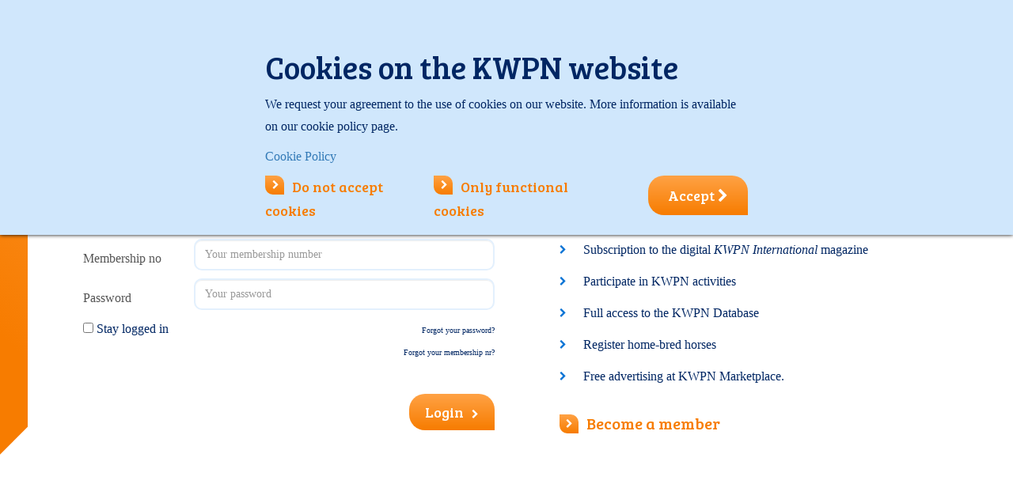

--- FILE ---
content_type: text/html; charset=utf-8
request_url: https://www.kwpn.org/log-in?redirect=%2Fdefault.aspx%3Fid%3D117%26paard%3Dp-640788%26actie%3Dpredicatenaanvraag
body_size: 11702
content:
<!DOCTYPE html>
<html lang=''>
<head prefix="og: http://ogp.me/ns#">
<meta charset="UTF-8">
<meta name="viewport" content="width=device-width, initial-scale=1.0, maximum-scale=1.0, user-scalable=no">
<meta name="apple-mobile-web-app-capable" content="yes">
<title>log in</title>
<base href="https://www.kwpn.org/">
<meta http-equiv="content-language" content=""="">
<meta http-equiv="content-type" content="text/html; charset=UTF-8">
<meta http-equiv="imagetoolbar" content="no">
<meta http-equiv="x-dns-prefetch-control" content="on">
<meta http-equiv="x-ua-compatible" content="ie=edge">
<meta name="viewport" content="width=device-width, initial-scale=1.0, maximum-scale=1.0, user-scalable=no">
<meta name="application-name" content="kwpn.nl">
<meta name="author" content="Innovadis BV, Enschede">
<meta name="copyright" content="Innovadis BV, Enschede, 2026">
<meta name="web_author" content="Innovadis BV, Enschede">
<meta name="msapplication-TileImage" content="https://www.kwpn.org/Files/Templates/Designs/Kwpn/Images/SystemIcons/win8-tile-144x144.png">
<meta name="msapplication-TileColor" content="#ffffff">
<meta name="msapplication-navbutton-color" content="#ffffff">
<meta name="msapplication-square70x70logo" content="https://www.kwpn.org/Files/Templates/Designs/Kwpn/Images/SystemIcons/win8-tile-70x70.png">
<meta name="msapplication-square144x144logo" content="https://www.kwpn.org/Files/Templates/Designs/Kwpn/Images/SystemIcons/win8-tile-144x144.png">
<meta name="msapplication-square150x150logo" content="https://www.kwpn.org/Files/Templates/Designs/Kwpn/Images/SystemIcons/win8-tile-150x150.png">
<meta name="msapplication-wide310x150logo" content="https://www.kwpn.org/Files/Templates/Designs/Kwpn/Images/SystemIcons/win8-tile-310x150.png">
<meta name="msapplication-square310x310logo" content="https://www.kwpn.org/Files/Templates/Designs/Kwpn/Images/SystemIcons/win8-tile-310x310.png">
<meta property="og:url" content="https://www.kwpn.org/en-US/log-in?redirect=%2Fdefault.aspx%3Fid%3D117%26paard%3Dp-640788%26actie%3Dpredicatenaanvraag">
<meta property="og:title" content="log in">
<meta property="og:description" content="">
<meta property="og:image" content="https://www.kwpn.org/">
<meta property="og:locale" content="nl_NL">
<meta property="og:type" content="website">
<meta property="fb:app_id" content="234190117053664">
<link rel="dns-prefetch" href="https://www.kwpn.org">
<link rel="icon" href="/favicon.ico" type="image/x-icon">
<link rel="shortcut icon" href="/favicon.ico" type="image/x-icon">
<link rel="apple-touch-icon" href="https://www.kwpn.org/Files/Templates/Designs/Kwpn/Images/SystemIcons/apple-touch-icon-57x57.png" sizes="57x57">
<link rel="apple-touch-icon" href="https://www.kwpn.org/Files/Templates/Designs/Kwpn/Images/SystemIcons/apple-touch-icon-60x60.png" sizes="60x60">
<link rel="apple-touch-icon" href="https://www.kwpn.org/Files/Templates/Designs/Kwpn/Images/SystemIcons/apple-touch-icon-72x72.png" sizes="72x72">
<link rel="apple-touch-icon" href="https://www.kwpn.org/Files/Templates/Designs/Kwpn/Images/SystemIcons/apple-touch-icon-76x76.png" sizes="76x76">
<link rel="apple-touch-icon" href="https://www.kwpn.org/Files/Templates/Designs/Kwpn/Images/SystemIcons/apple-touch-icon-114x114.png" sizes="114x114">
<link rel="apple-touch-icon" href="https://www.kwpn.org/Files/Templates/Designs/Kwpn/Images/SystemIcons/apple-touch-icon-120x120.png" sizes="120x120">
<link rel="apple-touch-icon" href="https://www.kwpn.org/Files/Templates/Designs/Kwpn/Images/SystemIcons/apple-touch-icon-128x128.png" sizes="128x128">
<link rel="apple-touch-icon" href="https://www.kwpn.org/Files/Templates/Designs/Kwpn/Images/SystemIcons/apple-touch-icon-144x144.png" sizes="144x144">
<link rel="apple-touch-icon" href="https://www.kwpn.org/Files/Templates/Designs/Kwpn/Images/SystemIcons/apple-touch-icon-152x152.png" sizes="152x152">
<link rel="apple-touch-icon" href="https://www.kwpn.org/Files/Templates/Designs/Kwpn/Images/SystemIcons/apple-touch-icon-180x180.png" sizes="180x180">
<link rel="apple-touch-icon" href="https://www.kwpn.org/Files/Templates/Designs/Kwpn/Images/SystemIcons/apple-touch-icon-precomposed.png">
<link rel="icon" type="image/png" href="https://www.kwpn.org/Files/Templates/Designs/Kwpn/Images/SystemIcons/favicon-16x16.png" sizes="16x16">
<link rel="icon" type="image/png" href="https://www.kwpn.org/Files/Templates/Designs/Kwpn/Images/SystemIcons/favicon-32x32.png" sizes="32x32">
<link rel="icon" type="image/png" href="https://www.kwpn.org/Files/Templates/Designs/Kwpn/Images/SystemIcons/favicon-96x96.png" sizes="96x96">
<link rel="icon" type="image/png" href="https://www.kwpn.org/Files/Templates/Designs/Kwpn/Images/SystemIcons/favicon-160x160.png" sizes="160x160">
<link rel="icon" type="image/png" href="https://www.kwpn.org/Files/Templates/Designs/Kwpn/Images/SystemIcons/favicon-192x192.png" sizes="192x192">
<link rel="icon" type="image/png" href="https://www.kwpn.org/Files/Templates/Designs/Kwpn/Images/SystemIcons/favicon-196x196.png" sizes="196x196">
<link href="https://www.kwpn.org/Content/bootstrap.min.css" rel="stylesheet">
<link href="https://www.kwpn.org/Content/themes/base/jquery-ui.min.css" rel="stylesheet">
<link href="https://www.kwpn.org/Files/Templates/Designs/Kwpn/Css/Custom.css?638936981940000000" rel="stylesheet">
<link href="https://www.kwpn.org/Content/font-awesome-4.6.3/css/font-awesome.min.css" rel="stylesheet">
<link href="https://www.kwpn.org/Content/jquery.fancybox.css" type="text/css" rel="stylesheet" media="screen">
<!-- HTML5 shim and Respond.js for IE8 support of HTML5 elements and media queries -->
<!--[if lt IE 9]>
<script src="https://oss.maxcdn.com/html5shiv/3.7.3/html5shiv.min.js"></script>
<script src="https://oss.maxcdn.com/respond/1.4.2/respond.min.js"></script>
<![endif]-->
<script src="https://www.kwpn.org/Scripts/jquery-3.7.1.min.js"></script>
<script src="https://www.kwpn.org/Scripts/jquery-ui-1.13.3.min.js"></script>
<script src="https://www.kwpn.org/Scripts/datepicker-en.js"></script>
<script src="https://www.kwpn.org/Scripts/bootstrap.min.js"></script>
<script src="https://www.kwpn.org/Scripts/jquery.alphanumeric.js"></script>
<script src="https://www.kwpn.org/Scripts/jquery.fancybox.pack.js?v=2.1.5"></script>
<script src="https://www.kwpn.org/Scripts/jquery.touchSwipe.min.js"></script>
<script src="https://www.kwpn.org/Files/Templates/Designs/Kwpn/Scripts/jquery.tmpl.js"></script>
<script src="https://www.kwpn.org/Files/Templates/Designs/Kwpn/Scripts/Custom.js"></script>
<script src="https://www.kwpn.org/Files/Templates/Designs/Kwpn/Scripts/innovadis-seo.js"></script>
<script src="https://www.kwpn.org/Scripts/innovadis-checkbox-list.js"></script>
<script src="https://www.kwpn.org/Scripts/jquery.orgchart.js"></script>
<script>
(function(i,s,o,g,r,a,m){i['GoogleAnalyticsObject']=r;i[r]=i[r]||function()
{ (i[r].q=i[r].q||[]).push(arguments)}
,i[r].l=1*new Date();a=s.createElement(o),
m=s.getElementsByTagName(o)[0];a.async=1;a.src=g;m.parentNode.insertBefore(a,m)
})(window, document, 'script', 'https://www.google-analytics.com/analytics.js', 'ga');
var virtualPageviewHasBeenSent = false; // this variable will be set to true in innovadis-seo.js when a virtual pageview has been fired and used to prevent double analytics tracking
ga('create', 'UA-86109147-1', 'auto');
// NOTE: the analytics tracking event 'send' code, ga('send', 'pageview'), which is located here in the Google code samples is moved to innovadis-seo.js and called at the bottom of the master to be able to prevent double analytics tracking when a virtual pageview has already been fired.
</script>
<!-- Google Tag Manager -->
<script>
(function(w,d,s,l,i){w[l]=w[l]||[];w[l].push({'gtm.start':
new Date().getTime(),event:'gtm.js'});var f=d.getElementsByTagName(s)[0],
j=d.createElement(s),dl=l!='dataLayer'?'&l='+l:'';j.async=true;j.src=
'https://www.googletagmanager.com/gtm.js?id='+i+dl;f.parentNode.insertBefore(j,f);
})(window, document, 'script', 'dataLayer', 'GTM-KM69H3G');
</script>
<!-- End Google Tag Manager -->
<script data-ad-client="ca-pub-3169257067253610" async="" src="https://pagead2.googlesyndication.com/pagead/js/adsbygoogle.js"></script>
<!--@Snippet(HeaderContent)-->
<script async src="https://securepubads.g.doubleclick.net/tag/js/gpt.js"></script>
<script>
window.googletag = window.googletag || { cmd:[]};
googletag.cmd.push(function() {
var mapping1 =
googletag.sizeMapping()
.addSize([0, 0], [[300, 250]])
.addSize([748, 0], [[728, 90]])
.build();
// Extra1 removed by PageAfterOutputObserver due to no matching content div
// Extra2 removed by PageAfterOutputObserver due to no matching content div
// Extra3 removed by PageAfterOutputObserver due to no matching content div
googletag.pubads().setTargeting('Loggedin', 'Hierinvullen');
googletag.pubads().enableSingleRequest();
googletag.pubads().collapseEmptyDivs();
googletag.enableServices();
});
</script>
<script src="https://cdn.jsdelivr.net/npm/sweetalert2@11"></script>
<script type="text/javascript">
(function(w,d,n) {
w[n]=w[n]||function(name,value){ w[n][name]=value; };
var dwa = d.createElement('script'); dwa.type = 'text/javascript'; dwa.async = 1;
dwa.src = '/Admin/Content/JsLib/dw/dwansta.min.js';
var s = d.getElementsByTagName('script')[0]; s.parentNode.insertBefore(dwa, s);
})(window,document,'analytics');
analytics('sessionID', 'hfcxcatajzl4d2g1r22rpe3d');
analytics('pageID', 12850);
analytics('areaID', 18);
analytics('engagement', 0);
</script>
<script src="https://www.google.com/recaptcha/api.js?render=6LfIEv4ZAAAAAPtRiiXb5rbCcmJpAm55ixVpaki1"></script>
</head>
<body data-pageid='' class='' oncut='Swal.fire({ title: "Watch out!" ,text: "© KWPN ALL RIGHTS RESERVED", customClass: layout.notifyCopyrightMessageClass });' oncopy='Swal.fire({ title: "Watch out!" ,text: "© KWPN ALL RIGHTS RESERVED", customClass: layout.notifyCopyrightMessageClass });'>
<!-- Google Tag Manager (noscript) -->
<noscript>
<iframe src="https://www.googletagmanager.com/ns.html?id=GTM-KM69H3G" height="0" width="0" style="display:none;visibility:hidden"></iframe>
</noscript>
<!-- End Google Tag Manager (noscript) -->
<div class="content-filter" id="content-filter">
<button class="fa fa-close content-filter-close"></button>
<form method="post" action="/log-in" id="content-filter-form">
<input type="hidden" name="ID" value='12850'>
<input type="hidden" name="ChangeContentFilter" value="true">
<br style="clear: both;">
<a href="#" class="orange_arrow_link content-filter-submit" name="content-filter-apply">Apply</a>
<i class="fa waitingSpinner fa-spinner fa-spin fa-2x fa-fw margin-bottom"></i>
</form>
</div>
<div id="pagewrapper">
<div class="header_top_mobile hidden-md hidden-lg">
<div class="mobile-logo">
<a href='Default.aspx?ID=12758' title='Go to the homepage'><img class="logo" src="/Files/Templates/Designs/Kwpn/images/kwpn-logo.svg"></a>
</div>
<div class="menuMobile">
<div class="hamburgerMenu"><i class="fa fa-reorder"></i></div>
<div class="mobile-flags">
<a href="https://www.kwpn.nl/inloggen?redirect=%2fdefault.aspx%3fid%3d117%26paard%3dp-640788%26actie%3dpredicatenaanvraag" class=""><img src='https://www.kwpn.org/Files/Templates/Designs/Kwpn/Images/Flags/nl.svg' class="switch-language"></a>
<a href="javascript:void(0);" class="active"><img src='https://www.kwpn.org/Files/Templates/Designs/Kwpn/Images/Flags/gb.svg' class="switch-language"></a>
</div>
<form class="search-form" action="default.aspx" method="get" name="GlobalSearchForm" id="mobileSearch" _lpchecked="1">
<input type="hidden" name="ID" value='12852'>
<input type="text" name="q" class="form-control" required="required" autocomplete="off" maxlength="65" placeholder='Search' value='' id="mobileSearchTerm">
<button class="btn btn-default" id="btn-mobile-search" type="submit"><i class="fa fa-search"></i></button>
</form>
<nav><ul><li><a href="/homepage-1"><i class="fa fa-chevron-right"></i>Home</a></li><li class="level1"><a href="/news"><i class="fa fa-chevron-right"></i><span>News</span></a></li><li class="level1 level"><a href="/events"><i class="fa fa-chevron-right"></i><span>Events</span></a></li><li class="level1 level"><a href="/kwpn-horse"><i class="fa fa-chevron-right"></i><span>KWPN-horse</span></a></li><li class="level1 level"><a href="/sales-1"><i class="fa fa-chevron-right"></i><span>Sales</span></a></li><li class="level1 level"><a href="/about-kwpn"><i class="fa fa-chevron-right"></i><span>About KWPN</span></a></li><li><a href="https://www.kwpn.nl/kwpntv/overzicht" target="_blank" rel="noopener noreferrer"><i class="fa fa-chevron-right"></i>KWPN TV</a></li></ul></nav>
<a href='/Default.aspx?ID=12850' class="inloggenMobielLink">
<div class="inloggenMobiel">
<div style="width:200px">
<i class='fa fa-chevron-right'></i>Login
</div>
</div>
</a>
</div>
</div>
<div class="container header_top hidden-xs hidden-sm">
<div class="row no-gutter">
<div class="col-xs-4 col-xs-offset-6">
<div class="searchwrapper well-sm">
<div class="row">
<div class="col-xs-3 text-center">
<a href="https://www.kwpn.nl/inloggen?redirect=%2fdefault.aspx%3fid%3d117%26paard%3dp-640788%26actie%3dpredicatenaanvraag" class=""><img src='https://www.kwpn.org/Files/Templates/Designs/Kwpn/Images/Flags/nl.svg' class="switch-language"></a>
<a href="javascript:void(0);" class="active"><img src='https://www.kwpn.org/Files/Templates/Designs/Kwpn/Images/Flags/gb.svg' class="switch-language"></a>
</div>
<div class="col-xs-9">
<form class="search-form" action="default.aspx" method="get" name="GlobalSearchForm" id="desktopSearch">
<input type="hidden" name="ID" value='12852'>
<div class="input-group">
<input type="text" name="q" autocomplete="off" class="form-control" required="required" maxlength="65" placeholder='Search' value='' id="desktopSearchTerm">
<span class="input-group-addon" id="btn-search-visible">
<i class="fa fa-search"></i>
</span>
</div>
</form>
</div>
</div>
</div>
</div>
<div class="col-xs-2">
<button class="btn-lg btn-primary login-button" onclick="$('.inloggenMenu').toggle();">Login</button>
<div class="inloggenMenu hidden-xs hidden-sm" style='display: none;'>
<a href="javascript:void(0);" class="close-login" onclick="$('.inloggenMenu').toggle();"><i class="fa fa-close"></i></a>
<div class="logIn">    <form method="POST" action='/Default.aspx?ID=12850&redirect=%2Fdefault.aspx%3Fid%3D117%26paard%3Dp-640788%26actie%3Dpredicatenaanvraag'>
<input type="hidden" name="ID" value='12850'/>
<input type="hidden" name="Login" value="True"/>
<input type="hidden" name="DWExtranetUsernameRemember" value="True"/>
<input type="hidden" name="DWExtranetPasswordRemember" value="True"/><input type="hidden" name="Autologin" value="True"/>
<h3>Login</h3>
<div class="member-number-group input-group">
<span class="input-group-addon" id="member-number">Membership no</span>
<input type="text" id="login-username" name="username" class="form-control" placeholder='Your membership number' aria-describedby="member-number" autocomplete="false" value='' />
</div>
<div class="password-group input-group">
<span class="input-group-addon" id="member-password">Password       </span>
<input type="password" class="form-control" id="login-password" name="password" placeholder='Your password' aria-describedby="member-password" autocomplete="false" value='' />
</div>
<div class="row">
<div class="col-xs-5">
<input type="checkbox" name="Autologin" id="Autologin" value="True" />
<label for="Autologin" class="loginSubContent">Stay logged in</label>
</div>
<div class="col-xs-7 text-right">
<a href='/Default.aspx?ID=12850&amp;LoginAction=Recovery' class="loginSubContent"><small>Forgot your password?</small></a><br/><a href='/Default.aspx?ID=12846' class="loginSubContent"><small>Forgot your membership nr?</small></a>            </div>
</div>
<button type="submit" name="LoginAction">Login<i class="fa fa-chevron-right"></i></button>
<div class="loginErrorMessage">
<span style="display: none;"></span>
</div>
</form>
</div>
<div class="aSide">
<div>
<h3>KWPN International Membership</h3>
<p><ul>
<li>Digital&nbsp;KWPN Magazine (in Dutch)</li>
<li>Participate in KWPN activities</li>
<li>Register home-bred horses</li>
<li>Free advertising at&nbsp;KWPN Horses for Sale</li>
</ul>
</p>
<p><a href='Default.aspx?ID=12820' class="orange_arrow_link">Become a member now</a></p>
</div>
</div>
</div>
</div>
</div>
</div>
<div class="container header_content hidden-xs hidden-sm">
<div class="row">
<div class="col-md-3 col-lg-4">
<div class="logo">
<a href='Default.aspx?ID=12758' title='Go to the homepage'><img src="/Files/Templates/Designs/Kwpn/images/kwpn-logo.svg"></a>
</div>
</div>
<div class="col-md-9 col-lg-8">
<div class="row">
<div class="header col-lg-12 visible-lg visible-md visible-sm">
<nav class="navigation_header"><ul class="main-nav"><li><a href="/homepage-1"><i class="fa fa-home"></i></a></li><li><a href="/news"><span>News</span></a></li><li class="menuItem"><a href="javascript:void(0);"><span>Events</span> <i class="fa fa-chevron-down"></i></a><div class="bigMenu"><div class="list"><h3>Events and results</h3><ul><li><span><i class="fa fa-chevron-right"></i></span><a href="/events/events-and-results/events">Events</a></li><li><span><i class="fa fa-chevron-right"></i></span><a href="/events/events-and-results/results">Results</a></li><li><span><i class="fa fa-chevron-right"></i></span><a href="/events/events-and-results/sport-results-kwpn-horses">Sport results KWPN-horses</a></li></ul></div><div class="list"><h3>Events</h3><ul><li><span><i class="fa fa-chevron-right"></i></span><a href="/events/events/first-round-viewing">First round viewing</a></li><li><span><i class="fa fa-chevron-right"></i></span><a href="/events/events/stallion-competition">Stallion Competition</a></li><li><span><i class="fa fa-chevron-right"></i></span><a href="/events/events/kwpn-stallion-show">KWPN Stallion Show</a></li><li><span><i class="fa fa-chevron-right"></i></span><a href="/events/events/stallion-performance-testing">Stallion Performance testing</a></li><li><span><i class="fa fa-chevron-right"></i></span><a href="/events/events/stallion-shows">Stallion shows</a></li></ul></div><div class="list"><h3>&nbsp;</h3><ul><li><span><i class="fa fa-chevron-right"></i></span><a href="/events/empty/performance-test-mares">Performance test mares</a></li><li><span><i class="fa fa-chevron-right"></i></span><a href="/events/empty/studbook-inspections">Studbook inspections</a></li><li><span><i class="fa fa-chevron-right"></i></span><a href="/events/empty/young-horse-competitions">Young Horse Competitions </a></li><li><span><i class="fa fa-chevron-right"></i></span><a href="/events/empty/kwpn-championships">KWPN Championships</a></li></ul></div></div></li><li class="menuItem"><a href="javascript:void(0);"><span>KWPN-horse</span> <i class="fa fa-chevron-down"></i></a><div class="bigMenu"><div class="list"><h3>Selection- and breedingprogram</h3><ul><li><span><i class="fa fa-chevron-right"></i></span><a href="/kwpn-horse/selection-and-breedingprogram/stallion-selection">Stallion selection</a></li><li><span><i class="fa fa-chevron-right"></i></span><a href="/kwpn-horse/selection-and-breedingprogram/predicates">Predicates</a></li><li><span><i class="fa fa-chevron-right"></i></span><a href="/kwpn-horse/selection-and-breedingprogram/breeding">Breeding</a></li><li><span><i class="fa fa-chevron-right"></i></span><a href="/kwpn-horse/selection-and-breedingprogram/predicate-stallions">Predicate stallions</a></li><li><span><i class="fa fa-chevron-right"></i></span><a href="/kwpn-horse/selection-and-breedingprogram/wffs">WFFS</a></li></ul></div><div class="list"><h3>KWPN Studbook</h3><ul><li><span><i class="fa fa-chevron-right"></i></span><a href="/kwpn-horse/kwpn-studbook/database">Database</a></li><li><span><i class="fa fa-chevron-right"></i></span><a href="/kwpn-horse/kwpn-studbook/hall-of-fame">Hall of Fame</a></li><li><span><i class="fa fa-chevron-right"></i></span><a href="/kwpn-horse/kwpn-studbook/wbfsh-rankings">WBFSH-rankings</a></li><li><span><i class="fa fa-chevron-right"></i></span><a href="/kwpn-horse/kwpn-studbook/history">History</a></li></ul></div><div class="list"><a href="/kwpn-horse/services"><h3>Services</h3></a><ul><li><span><i class="fa fa-chevron-right"></i></span><a href="/kwpn-horse/services/foal-registration">Foal registration</a></li><li><span><i class="fa fa-chevron-right"></i></span><a href="/kwpn-horse/services/transfer-of-registered-party">Transfer of registered party</a></li><li><span><i class="fa fa-chevron-right"></i></span><a href="/kwpn-horse/services/passport-registration">Passport registration</a></li></ul></div></div></li><li class="menuItem"><a href="/sales-1"><span>Sales</span> <i class="fa fa-chevron-down"></i></a><div class="bigMenu"><div class="list"><h3>Sales</h3><ul><li><span><i class="fa fa-chevron-right"></i></span><a href="/sales/sales/kwpn-horses-for-sale">KWPN Horses for Sale</a></li><li><span><i class="fa fa-chevron-right"></i></span><a href="/sales/sales/sales-promotion">Sales promotion</a></li><li><span><i class="fa fa-chevron-right"></i></span><a href="/sales/sales/about-auctions">About auctions</a></li></ul></div><div class="list"><h3>Online auctions</h3><ul><li><span><i class="fa fa-chevron-right"></i></span><a href="/sales/online-auctions/online-broodmare-embryo-auction">Online Broodmare & Embryo Auction</a></li><li><span><i class="fa fa-chevron-right"></i></span><a href="/sales/online-auctions/online-stallion-auction">Online Stallion Auction </a></li><li><span><i class="fa fa-chevron-right"></i></span><a href="/sales/kwpn-select-sale">KWPN Select Sale</a></li><li><span><i class="fa fa-chevron-right"></i></span><a href="/sales/online-auctions/online-3-4-years-old-auction">Online 3 & 4-Years-Old Auction</a></li></ul></div><div class="list"><h3>  </h3><ul><li><span><i class="fa fa-chevron-right"></i></span><a href="/kwpn-online-foal-auction">KWPN Online Foal Auction</a></li></ul></div></div></li><li class="menuItem"><a href="javascript:void(0);"><span>About KWPN</span> <i class="fa fa-chevron-down"></i></a><div class="bigMenu"><div class="list"><h3>Organisation</h3><ul><li><span><i class="fa fa-chevron-right"></i></span><a href="/about-kwpn/organisation/organisation">Organisation</a></li><li><span><i class="fa fa-chevron-right"></i></span><a href="/about-kwpn/organisation/contact">Contact</a></li><li><span><i class="fa fa-chevron-right"></i></span><a href="/about-kwpn/organisation/kwpn-webshop">KWPN Webshop</a></li></ul></div><div class="list"><h3>Membership</h3><ul><li><span><i class="fa fa-chevron-right"></i></span><a href="/about-kwpn/membership/become-a-member">Become a member</a></li><li><span><i class="fa fa-chevron-right"></i></span><a href="/about-kwpn/membership/magazines">Digital magazine</a></li><li><span><i class="fa fa-chevron-right"></i></span><a href="/about-kwpn/membership/articles-of-interest">Articles of interest</a></li><li><span><i class="fa fa-chevron-right"></i></span><a href="/about-kwpn/membership/membership-benefits">Membership benefits</a></li><li><span><i class="fa fa-chevron-right"></i></span><a href="/about-kwpn/membership/rules-and-regulations">Rules and regulations</a></li></ul></div><div class="list"><h3>Services</h3><ul><li><span><i class="fa fa-chevron-right"></i></span><a href="/about-kwpn/services/all-services-list-of-rates">All services - List of rates</a></li><li><span><i class="fa fa-chevron-right"></i></span><a href="/about-kwpn/services/foal-registration">Foal registration</a></li><li><span><i class="fa fa-chevron-right"></i></span><a href="/about-kwpn/services/passport-registration">Passport registration</a></li><li><span><i class="fa fa-chevron-right"></i></span><a href="/about-kwpn/services/d-oc-predicate">D-OC predicate</a></li><li><span><i class="fa fa-chevron-right"></i></span><a href="/about-kwpn/services/transfer-of-registered-party">Transfer of registered party</a></li><li><span><i class="fa fa-chevron-right"></i></span><a href="/about-kwpn/services/advertising">Advertising</a></li></ul></div></div></li><li><a href="/kwpntv-overview"><i class="fa fa-tv" title="KWPN TV"><i class="fa fa-play"></i></i><span>tv</span></a></li></ul></nav>
</div>
</div>
</div>
</div>
</div>
<div id="pagecontent" class="container" data-showmembership='False' data-showgotonavigation='True' data-showpartnerlogos='True'><div class="break-grid content-container">
<div class="break-grid-background">
<div class="in-grid">
<div class="row general-login">
<div class="col-xs-12 col-md-6">
<div class="background">
<form method="POST" action='Default.aspx?ID=12850&amp;redirect=%2fdefault.aspx%3fid%3d117%26paard%3dp-640788%26actie%3dpredicatenaanvraag' class="login-form">
<input type="hidden" name="ID" value='12850' />
<input type="hidden" name="Login" value="True" />
<input type="hidden" name="DWExtranetUsernameRemember" value="True" />
<input type="hidden" name="DWExtranetPasswordRemember" value="True" />
<h3>Login</h3>
<div class="member-number-group input-group">
<span class="input-group-addon" id="member-number-general">Membership no</span>
<input type="text" id="login-username-general" name="username" class="form-control" placeholder='Your membership number' aria-describedby="member-number-general" autocomplete="false" value='' />
</div>
<div class="password-group input-group">
<span class="input-group-addon" id="member-password-general">Password</span>
<input type="password" class="form-control" id="login-password-general" name="password" placeholder='Your password' aria-describedby="member-password-general" autocomplete="false" value='' />
</div>
<div class="row">
<div class="col-xs-6">
<input type="checkbox" name="Autologin" id="Autologin-general" value="True" />
<label class="loginSubContent" for="Autologin-general">Stay logged in</label>
</div>
<div class="col-xs-6 text-right">
<a class="loginSubContent" href='Default.aspx?ID=12850&amp;redirect=%2fdefault.aspx%3fid%3d117%26paard%3dp-640788%26actie%3dpredicatenaanvraag&amp;LoginAction=Recovery'><small>Forgot your password?</small></a><br /><a class="loginSubContent" href='/Default.aspx?ID=12846'><small>Forgot your membership nr?</small></a>                                </div>
</div>
<button type="submit" name="LoginAction">Login<i class="fa fa-chevron-right"></i></button>
<div class="loginErrorMessage">
<span style="display: none;"></span>
</div>
</form>
</div>
</div>
<div class="hidden-xs hidden-sm col-md-6 membership-info">
<div>
<h3>KWPN International Membership</h3>
<p><ul>
<li>Subscription to the digital&nbsp;<em>KWPN International&nbsp;</em>magazine</li>
<li>Participate in KWPN activities</li>
<li>Full access to the&nbsp;KWPN Database</li>
<li>Register home-bred horses</li>
<li>Free advertising at&nbsp;KWPN Marketplace.</li>
</ul>
</p>
<p>
<a href='Default.aspx?ID=12820' class="membership-link"><i class="fa fa-chevron-right"></i>Become a member</a>
</p>
</div>
</div>
</div>
</div>
</div>
</div></div>
<div id="membershipwrapper">    <div class="container membership">
<div class="row">
<div class="col-xs-12">
<div class="row memberholder">
<div class="col-xs-12 col-sm-6 leftContent">
<div class="leftHolder">
<div class="highlight">€ 139,50 per year</div>
<h2>KWPN Membership</h2>
<ul>
<li>Subscription to the&nbsp;digital&nbsp;KWPN Magazine (in Dutch)</li>
<li>Free advertising at&nbsp;KWPN Horses for Sale</li>
</ul>
<a class="btn btn-primary custom-btn" href='Default.aspx?Id=12820'>
Become a member now <i class="fa fa-chevron-right"></i>
</a>
</div>
</div>
<div class="col-xs-12 col-sm-6 rightContent">
<div class="rightHolder">
<h2>About the KWPN</h2>
<p>The KWPN (Studbook of the Royal Dutch Sport Horse) is a Netherlands-based organization specializing in the breeding of jumpers, dressage horses, harness horses, and Gelder horses.</p>
<a class="btn btn-primary custom-btn" href='Default.aspx?Id=12798'>
More info <i class="fa fa-chevron-right"></i>
</a>
</div>
</div>
</div>
</div>
</div>
</div>
</div>
<div class="container" id="footerlogos">
<div class="row logolist logolist-blue" id="partner-logos">
<div class="col-xs-12 text-center">
<h3 class="pull-left">Official Partners</h3>
<br style="clear: both;" />
<div id="logos-official-partners-0">
<a href="http://www.pavo.nl" target="_blank" rel="noopener noreferrer" title='Pavo'>
<img src='/Files/Images/Logo_s/Official-partners/Format-logo-Official-Partner-footer-site-Pavo.png' />
</a>
<a href="https://www.emmers.eu/nl" target="_blank" rel="noopener noreferrer" title='Emmers Equestrian'>
<img src='/Files/Images/Logo_s/Official-partners/Emmers-logo-cognac-3.png' />
</a>
<a href="http://www.verkeersschoolblom.nl" target="_blank" rel="noopener noreferrer" title='Verkeersschool Blom'>
<img src='/Files/Images/Logo_s/Official-partners/Blom.png' />
</a>
<a href="https://horses2fly.com/" target="_blank" rel="noopener noreferrer" title='Horses2Fly'>
<img src='/Files/Images/Logo_s/Official-partners/Afbeelding1.jpg' />
</a>
<a href="http://www.paardenverzekering.nl" target="_blank" rel="noopener noreferrer" title='Hippo'>
<img src='/Files/Images/Logo_s/Official-partners/hippo_verzekeringen_logo_horizontaal_oranje_ondergrond.jpg' />
</a>
<a href="https://www.anemone.nl/en/" target="_blank" rel="noopener noreferrer" title='Anemone Horse Trucks'>
<img src='/Files/Images/Logo_s/Official-partners/Anemone-logo-2.png' />
</a>
<a href="https://knegt-international.nl/" target="_blank" rel="noopener noreferrer" title='Knegt'>
<img src='/Files/Images/Logo_s/Official-partners/Knegt.png' />
</a>
<a href="http://https://www.vansantvoort.nl/en/" target="_blank" rel="noopener noreferrer" title='Van Santvoort Makelaars'>
<img src='/Files/Images/Logo_s/Official-partners/van-santvoort-nieuw.png' />
</a>
</div>
</div>
</div>
<div class="row logolist" id="sponsor-logos">
<div class="col-xs-12 text-center">
<h3 class="pull-left">Sponsors</h3>
<br style="clear: both;" />
<div id="carousel-official-sponsors-0" class="carousel carousel-multi slide" data-ride="carousel" data-type="multi" data-interval="3500">
<div class="carousel-inner">
<div class="item active">
<div class="carousel-col">
<div class="block">
<a href="https://www.virbac.nl/3D-ontworming-paard" target="_blank" rel="noopener noreferrer" title='Virbac'>
<img src='/Files/Images/Logo_s/Sponsors/Virbac_logo.jpg' />
</a>
</div>
</div>
</div>
<div class="item ">
<div class="carousel-col">
<div class="block">
<a href="https://www.kadv.nl/" target="_blank" rel="noopener noreferrer" title='Köster advocaten'>
<img src='/Files/Images/Logo_s/Sponsors/Koster-website.png' />
</a>
</div>
</div>
</div>
<div class="item ">
<div class="carousel-col">
<div class="block">
<a href="http://www.agterberg.com/nl/paardensport" target="_blank" rel="noopener noreferrer" title='Agterberg'>
<img src='/Files/Images/Logo_s/Sponsors/Agterberg-footer.png' />
</a>
</div>
</div>
</div>
<div class="item ">
<div class="carousel-col">
<div class="block">
<a href="https://www.easysystems.nl/" target="_blank" rel="noopener noreferrer" title='Easy Systems'>
<img src='/Files/Images/Logo_s/Sponsors/4CEE_Label_Easy-systems_CMYK-FC.png' />
</a>
</div>
</div>
</div>
<div class="item ">
<div class="carousel-col">
<div class="block">
<a href="https://plospan.nl/" target="_blank" rel="noopener noreferrer" title='Plospan'>
<img src='/Files/Images/Logo_s/Sponsors/Plospan-footer.png' />
</a>
</div>
</div>
</div>
<div class="item ">
<div class="carousel-col">
<div class="block">
<a href="https://schuurmanomheiningen.nl/schuurman-obstacles-fences/" target="_blank" rel="noopener noreferrer" title='Schuurman'>
<img src='/Files/Images/Logo_s/Sponsors/Schuurman-footer.png' />
</a>
</div>
</div>
</div>
<div class="item ">
<div class="carousel-col">
<div class="block">
<a href="https://www.agradi.com/" target="_blank" rel="noopener noreferrer" title='Agradi'>
<img src='/Files/Images/Logo_s/Sponsors/logo-Agradi-footer.png' />
</a>
</div>
</div>
</div>
<div class="item ">
<div class="carousel-col">
<div class="block">
<a href="https://www.v2-facility.nl/" target="_blank" rel="noopener noreferrer" title='V2 Facility'>
<img src='/Files/Images/Logo_s/Sponsors/Logo-V2-Facility-JPEG.jpg' />
</a>
</div>
</div>
</div>
<div class="item ">
<div class="carousel-col">
<div class="block">
<a href="https://www.ajbedrijfsdiensten.nl/" target="_blank" rel="noopener noreferrer" title='AJ Bedrijfsdiensten'>
<img src='/Files/Images/Logo_s/Sponsors/Logo-AJ-bedrijfsdiensten-JPEG.jpg' />
</a>
</div>
</div>
</div>
<div class="item ">
<div class="carousel-col">
<div class="block">
<a href="https://www.notenboomtechniek.nl/" target="_blank" rel="noopener noreferrer" title='Notenboom'>
<img src='/Files/Images/Logo_s/Sponsors/Notenboom-Techniek-logo-PMS.png' />
</a>
</div>
</div>
</div>
<div class="item ">
<div class="carousel-col">
<div class="block">
<a href="https://eye-opener.nl/" target="_blank" rel="noopener noreferrer" title='Eye Opener'>
<img src='/Files/Images/Logo_s/Sponsors/Eye-Opener-logo.png' />
</a>
</div>
</div>
</div>
</div>
</div>
</div>
</div>
</div>
<div class="container" id="footerlinks">
<div class="row" id="goto-navigation">
<div class="col-xs-12 col-sm-6 col-md-3">
<h3>Go to</h3>
<ul id="navigation_internallinks_column1">
<li><a href="/about-kwpn/organisation/contact">Contact</a></li>
<li><a href="/about-kwpn/organisation/regios">Regio's</a></li>
<li><a href="/about-kwpn/services/all-services-list-of-rates">List of rates</a></li>
<li><a href="/news">News</a></li>
</ul>
</div>
<div class="col-xs-12 col-sm-6 col-md-3">
<h3>Our products</h3>
<ul id="navigation_internallinks_column2">
<li class='icon'><a href='/kwpn-horse/kwpn-studbook/database'><img src='/Files/Templates/Designs/Kwpn/Images/StyleElements/HomepageHeader_Horse.svg'>KWPN Database</a><li class='icon'><a href='/Default.aspx?ID=24882'><img src='/Files/Templates/Designs/Kwpn/Images/StyleElements/HomepageHeader_TV.svg'>KWPN.tv</a><li class='icon'><a href='/sales/sales/kwpn-horses-for-sale'><img src='/Files/Templates/Designs/Kwpn/Images/StyleElements/HomepageHeader_ForSale.svg'>KWPN Horses for Sale</a>            </li{listclass}></ul>
</div>
<a name="newsletter"></a>
<div class="col-xs-12 col-sm-6 col-md-3">
<h3>Stay informed</h3>
<p>Receive our newsletter filled with news, events and more!</p>
<form class="newsletter-subscription" name="UserManagementEditForm" id="NewsletterSubscriptionForm" action="/default.aspx" method="post" enctype="multipart/form-data">
<input type="hidden" name="UserManagementForm" value="1" />
<input type="hidden" id="UserManagementForm.DeleteImage" name="UserManagementForm.DeleteImage" />
<input type="hidden" id="AccountActionNewsletterSubscription" name="AccountAction" value="NewsletterSubscription" />
<input type="hidden" name="CurrentPageId" id="CurrentPageId" value="12850" />
<div class="input-group">
<input name="UserManagement_Form_Email" type="email" id="UserManagement_Form_Email" placeholder='Your email address' autocomplete="off" required />
<input class="backandonly" name="UserManagement_Form_Field" type="text" id="UserManagement_Form_Field" />
<span style="display: none;">
<input name="UserManagement_Form_EmailAllowed" type="checkbox" id="UserManagement_Form_EmailAllowed" value="True" checked="checked" />
<input type="hidden" id="UserManagement_Form_EmailAllowed_ApplyValue" name="UserManagement_Form_EmailAllowed_ApplyValue" value="AllowEmail" />
</span>
<button class="btn-newslettersubscription-visible g-recaptcha input-group-addon"
id="emailSubscribeSubmit"
name="emailSubscribeSubmit"
data-sitekey="6LfIEv4ZAAAAAPtRiiXb5rbCcmJpAm55ixVpaki1"
data-callback="emailSubscribeCheckReCaptcha"
data-action="submit"
data-badge="inline">
<i class="fa fa-chevron-right"></i>
</button>
<input type="submit" name="emailSubscribeSubmitter" id="emailSubscribeSubmitter" hidden />
</div>
</form>
<script>
$(document).ready(function () {
// try to submit form on enter in email field
$("#UserManagement_Form_Email", "#NewsletterSubscriptionForm").keydown(function (event) {
if (event.keyCode == 13) {
$(".btn-newslettersubscription-visible").click();
return false;
}
});
});
</script>
</div>
<div class="col-xs-12 col-sm-6 col-md-3">
<h3>Social media</h3>
<ul>
<li class="facebook"><a href='https://www.facebook.com/KWPN.org/' target="_blank" rel="noopener noreferrer">Facebook</a></li>
<li class="instagram"><a href='https://www.instagram.com/kwpn_official/' target="_blank" rel="noopener noreferrer">Instagram</a></li>
<li class="linkedIn"><a href='https://www.linkedin.com/company/kwpn' target="_blank" rel="noopener noreferrer">LinkedIn</a></li>
</ul>
</div>
</div>
</div>
</div>
<div id="footerwrapper">
<div class="container">
<div class="row">
<div class="col-xs-12 col-sm-12 col-md-10">
<ul id="navigation_footer">
<li class="">
<a href="/disclaimer-1">Disclaimer</a>
</li>
<li class="">
<a href="/privacy-1">Privacy</a>
</li>
<li class="">
<a href="/about-kwpn/membership/rules-and-regulations">Rules and Regulations</a>
</li>
<li class="">
<a href="/cookie-policy">Cookie policy</a>
</li>
</ul>
</div>
<div class="hidden-xs hidden-sm col-md-2">
<img src="https://www.kwpn.org/Files/Templates/Designs/Kwpn/Images/kwpn-footer-logo.svg" id="footer-logo">
</div>
</div>
</div>
</div>
<div id="kwpnlink">
<a href="https://www.kwpn.nl/kwpntv/overzicht" target="_blank" rel="noopener noreferrer"><i class="fa fa-television" aria-hidden="true"></i><span>Go to: KWPN TV</span> <i class="fa fa-chevron-right"></i></a>
</div>
<div class="modal fade" id="equis-offline" tabindex="-1" role="dialog" aria-labelledby="equis-offline-modal" aria-hidden="true">
<div class="modal-dialog">
<div class="modal-content">
<div class="modal-header">Back office offline</div>
<div class="modal-body"></div>
<div class="modal-footer">
<a class="orange_balloon_link modal-ok" data-dismiss="modal" href="javascript:void(0);">Ok</a>
</div>
</div>
</div>
</div>
        <script>
            $(function () {
                CarouselHelper.Initiate('carousel-official-sponsors-0');
            });
        </script>
                <script>
                    function emailSubscribeCheckReCaptcha(token) {
                        document.getElementById("emailSubscribeSubmitter").click();
                    }

                    $(document).ready(function () {

                        // handle recaptcha terms
                        $("#UserManagement_Form_Email", "#NewsletterSubscriptionForm").focusin(function () {
                            $("body > div > .grecaptcha-badge").css("visibility", "visible");
                        });
                        $("#UserManagement_Form_Email", "#NewsletterSubscriptionForm").focusout(function () {
                            $("body > div > .grecaptcha-badge").css("visibility", "hidden");
                        });
                    });
                </script>

<div class="overlay"></div>
<script>
$(document).ready(function () {
// note: prevent copying text by using right click function on master's body tag
// check if page is market
$(".marketplace-page")[0] ? localStorage.setItem("marketPlace", true) : localStorage.removeItem("marketPlace");
// tooltip initializer
$("[data-toggle='tooltip']").tooltip();
// prevent right click on images
$('img').on('contextmenu', function () {
return false;
});
$(".photo").on('contextmenu', function () {
return false;
});
$(".fancybox-image").on('contextmenu', function () {
return false;
});
// seo original pageview tracking
SEO.trackOriginalView();
});
</script>
<div id="cookieWarningDiv">
<script type="text/javascript">
function setOptInCookie(optInLevel) {
var xmlhttp;
if (window.XMLHttpRequest) {
xmlhttp = new XMLHttpRequest();
}
else {
xmlhttp = new ActiveXObject("Microsoft.XMLHTTP");
}
xmlhttp.onreadystatechange = function () {
if (xmlhttp.readyState == 4 && xmlhttp.status == 200) {
var div = document.getElementById("cookieWarningDiv");
div.parentNode.removeChild(div);
$("body").css("padding-top", "0").css("background-position", "center top");
return false;
}
}
xmlhttp.open("GET", "/admin/public/CookieOptInLevelConfig.aspx?cmd=SetCookieOptInLevel&OptInLevel=" + optInLevel, true);
xmlhttp.send();
return false;
}
</script>
<div class="row">
<div class="col-xs-12 col-sm-6 col-sm-offset-3">
<h1>Cookies on the KWPN website</h1>
<p>We request your agreement to the use of cookies on our website. More information is available on our cookie policy page.</p>
<p><a id="navigation_cookieinfo" href="/cookie-policy">Cookie Policy</a></p>
</div>
</div>
<div class="row">
<div class="col-xs-12 col-sm-6 col-sm-offset-3">
<div id="cookieButtons" class="row">
<div class="col-sm-4">
<a id="cookieAcceptNone" href="#" onclick="return setOptInCookie(0);"><i class="fa fa-chevron-right" aria-hidden="true"></i>Do not accept cookies</a>
</div>
<div class="col-sm-4">
<a id="cookieAcceptFunctional" href="#" onclick="return setOptInCookie(1);"><i class="fa fa-chevron-right" aria-hidden="true"></i>Only functional cookies</a>
</div>
<div class="col-sm-4">
<a id="cookieAcceptAll" class="pull-right" href="#" onclick="return setOptInCookie(2);">
Accept <i class="fa fa-chevron-right" aria-hidden="true"></i>
</a>
</div>
</div>
</div>
</div>
</div></body>
</html>

--- FILE ---
content_type: text/html; charset=utf-8
request_url: https://www.google.com/recaptcha/api2/anchor?ar=1&k=6LfIEv4ZAAAAAPtRiiXb5rbCcmJpAm55ixVpaki1&co=aHR0cHM6Ly93d3cua3dwbi5vcmc6NDQz&hl=en&v=N67nZn4AqZkNcbeMu4prBgzg&size=invisible&anchor-ms=20000&execute-ms=30000&cb=g8hokdhvfgpe
body_size: 48959
content:
<!DOCTYPE HTML><html dir="ltr" lang="en"><head><meta http-equiv="Content-Type" content="text/html; charset=UTF-8">
<meta http-equiv="X-UA-Compatible" content="IE=edge">
<title>reCAPTCHA</title>
<style type="text/css">
/* cyrillic-ext */
@font-face {
  font-family: 'Roboto';
  font-style: normal;
  font-weight: 400;
  font-stretch: 100%;
  src: url(//fonts.gstatic.com/s/roboto/v48/KFO7CnqEu92Fr1ME7kSn66aGLdTylUAMa3GUBHMdazTgWw.woff2) format('woff2');
  unicode-range: U+0460-052F, U+1C80-1C8A, U+20B4, U+2DE0-2DFF, U+A640-A69F, U+FE2E-FE2F;
}
/* cyrillic */
@font-face {
  font-family: 'Roboto';
  font-style: normal;
  font-weight: 400;
  font-stretch: 100%;
  src: url(//fonts.gstatic.com/s/roboto/v48/KFO7CnqEu92Fr1ME7kSn66aGLdTylUAMa3iUBHMdazTgWw.woff2) format('woff2');
  unicode-range: U+0301, U+0400-045F, U+0490-0491, U+04B0-04B1, U+2116;
}
/* greek-ext */
@font-face {
  font-family: 'Roboto';
  font-style: normal;
  font-weight: 400;
  font-stretch: 100%;
  src: url(//fonts.gstatic.com/s/roboto/v48/KFO7CnqEu92Fr1ME7kSn66aGLdTylUAMa3CUBHMdazTgWw.woff2) format('woff2');
  unicode-range: U+1F00-1FFF;
}
/* greek */
@font-face {
  font-family: 'Roboto';
  font-style: normal;
  font-weight: 400;
  font-stretch: 100%;
  src: url(//fonts.gstatic.com/s/roboto/v48/KFO7CnqEu92Fr1ME7kSn66aGLdTylUAMa3-UBHMdazTgWw.woff2) format('woff2');
  unicode-range: U+0370-0377, U+037A-037F, U+0384-038A, U+038C, U+038E-03A1, U+03A3-03FF;
}
/* math */
@font-face {
  font-family: 'Roboto';
  font-style: normal;
  font-weight: 400;
  font-stretch: 100%;
  src: url(//fonts.gstatic.com/s/roboto/v48/KFO7CnqEu92Fr1ME7kSn66aGLdTylUAMawCUBHMdazTgWw.woff2) format('woff2');
  unicode-range: U+0302-0303, U+0305, U+0307-0308, U+0310, U+0312, U+0315, U+031A, U+0326-0327, U+032C, U+032F-0330, U+0332-0333, U+0338, U+033A, U+0346, U+034D, U+0391-03A1, U+03A3-03A9, U+03B1-03C9, U+03D1, U+03D5-03D6, U+03F0-03F1, U+03F4-03F5, U+2016-2017, U+2034-2038, U+203C, U+2040, U+2043, U+2047, U+2050, U+2057, U+205F, U+2070-2071, U+2074-208E, U+2090-209C, U+20D0-20DC, U+20E1, U+20E5-20EF, U+2100-2112, U+2114-2115, U+2117-2121, U+2123-214F, U+2190, U+2192, U+2194-21AE, U+21B0-21E5, U+21F1-21F2, U+21F4-2211, U+2213-2214, U+2216-22FF, U+2308-230B, U+2310, U+2319, U+231C-2321, U+2336-237A, U+237C, U+2395, U+239B-23B7, U+23D0, U+23DC-23E1, U+2474-2475, U+25AF, U+25B3, U+25B7, U+25BD, U+25C1, U+25CA, U+25CC, U+25FB, U+266D-266F, U+27C0-27FF, U+2900-2AFF, U+2B0E-2B11, U+2B30-2B4C, U+2BFE, U+3030, U+FF5B, U+FF5D, U+1D400-1D7FF, U+1EE00-1EEFF;
}
/* symbols */
@font-face {
  font-family: 'Roboto';
  font-style: normal;
  font-weight: 400;
  font-stretch: 100%;
  src: url(//fonts.gstatic.com/s/roboto/v48/KFO7CnqEu92Fr1ME7kSn66aGLdTylUAMaxKUBHMdazTgWw.woff2) format('woff2');
  unicode-range: U+0001-000C, U+000E-001F, U+007F-009F, U+20DD-20E0, U+20E2-20E4, U+2150-218F, U+2190, U+2192, U+2194-2199, U+21AF, U+21E6-21F0, U+21F3, U+2218-2219, U+2299, U+22C4-22C6, U+2300-243F, U+2440-244A, U+2460-24FF, U+25A0-27BF, U+2800-28FF, U+2921-2922, U+2981, U+29BF, U+29EB, U+2B00-2BFF, U+4DC0-4DFF, U+FFF9-FFFB, U+10140-1018E, U+10190-1019C, U+101A0, U+101D0-101FD, U+102E0-102FB, U+10E60-10E7E, U+1D2C0-1D2D3, U+1D2E0-1D37F, U+1F000-1F0FF, U+1F100-1F1AD, U+1F1E6-1F1FF, U+1F30D-1F30F, U+1F315, U+1F31C, U+1F31E, U+1F320-1F32C, U+1F336, U+1F378, U+1F37D, U+1F382, U+1F393-1F39F, U+1F3A7-1F3A8, U+1F3AC-1F3AF, U+1F3C2, U+1F3C4-1F3C6, U+1F3CA-1F3CE, U+1F3D4-1F3E0, U+1F3ED, U+1F3F1-1F3F3, U+1F3F5-1F3F7, U+1F408, U+1F415, U+1F41F, U+1F426, U+1F43F, U+1F441-1F442, U+1F444, U+1F446-1F449, U+1F44C-1F44E, U+1F453, U+1F46A, U+1F47D, U+1F4A3, U+1F4B0, U+1F4B3, U+1F4B9, U+1F4BB, U+1F4BF, U+1F4C8-1F4CB, U+1F4D6, U+1F4DA, U+1F4DF, U+1F4E3-1F4E6, U+1F4EA-1F4ED, U+1F4F7, U+1F4F9-1F4FB, U+1F4FD-1F4FE, U+1F503, U+1F507-1F50B, U+1F50D, U+1F512-1F513, U+1F53E-1F54A, U+1F54F-1F5FA, U+1F610, U+1F650-1F67F, U+1F687, U+1F68D, U+1F691, U+1F694, U+1F698, U+1F6AD, U+1F6B2, U+1F6B9-1F6BA, U+1F6BC, U+1F6C6-1F6CF, U+1F6D3-1F6D7, U+1F6E0-1F6EA, U+1F6F0-1F6F3, U+1F6F7-1F6FC, U+1F700-1F7FF, U+1F800-1F80B, U+1F810-1F847, U+1F850-1F859, U+1F860-1F887, U+1F890-1F8AD, U+1F8B0-1F8BB, U+1F8C0-1F8C1, U+1F900-1F90B, U+1F93B, U+1F946, U+1F984, U+1F996, U+1F9E9, U+1FA00-1FA6F, U+1FA70-1FA7C, U+1FA80-1FA89, U+1FA8F-1FAC6, U+1FACE-1FADC, U+1FADF-1FAE9, U+1FAF0-1FAF8, U+1FB00-1FBFF;
}
/* vietnamese */
@font-face {
  font-family: 'Roboto';
  font-style: normal;
  font-weight: 400;
  font-stretch: 100%;
  src: url(//fonts.gstatic.com/s/roboto/v48/KFO7CnqEu92Fr1ME7kSn66aGLdTylUAMa3OUBHMdazTgWw.woff2) format('woff2');
  unicode-range: U+0102-0103, U+0110-0111, U+0128-0129, U+0168-0169, U+01A0-01A1, U+01AF-01B0, U+0300-0301, U+0303-0304, U+0308-0309, U+0323, U+0329, U+1EA0-1EF9, U+20AB;
}
/* latin-ext */
@font-face {
  font-family: 'Roboto';
  font-style: normal;
  font-weight: 400;
  font-stretch: 100%;
  src: url(//fonts.gstatic.com/s/roboto/v48/KFO7CnqEu92Fr1ME7kSn66aGLdTylUAMa3KUBHMdazTgWw.woff2) format('woff2');
  unicode-range: U+0100-02BA, U+02BD-02C5, U+02C7-02CC, U+02CE-02D7, U+02DD-02FF, U+0304, U+0308, U+0329, U+1D00-1DBF, U+1E00-1E9F, U+1EF2-1EFF, U+2020, U+20A0-20AB, U+20AD-20C0, U+2113, U+2C60-2C7F, U+A720-A7FF;
}
/* latin */
@font-face {
  font-family: 'Roboto';
  font-style: normal;
  font-weight: 400;
  font-stretch: 100%;
  src: url(//fonts.gstatic.com/s/roboto/v48/KFO7CnqEu92Fr1ME7kSn66aGLdTylUAMa3yUBHMdazQ.woff2) format('woff2');
  unicode-range: U+0000-00FF, U+0131, U+0152-0153, U+02BB-02BC, U+02C6, U+02DA, U+02DC, U+0304, U+0308, U+0329, U+2000-206F, U+20AC, U+2122, U+2191, U+2193, U+2212, U+2215, U+FEFF, U+FFFD;
}
/* cyrillic-ext */
@font-face {
  font-family: 'Roboto';
  font-style: normal;
  font-weight: 500;
  font-stretch: 100%;
  src: url(//fonts.gstatic.com/s/roboto/v48/KFO7CnqEu92Fr1ME7kSn66aGLdTylUAMa3GUBHMdazTgWw.woff2) format('woff2');
  unicode-range: U+0460-052F, U+1C80-1C8A, U+20B4, U+2DE0-2DFF, U+A640-A69F, U+FE2E-FE2F;
}
/* cyrillic */
@font-face {
  font-family: 'Roboto';
  font-style: normal;
  font-weight: 500;
  font-stretch: 100%;
  src: url(//fonts.gstatic.com/s/roboto/v48/KFO7CnqEu92Fr1ME7kSn66aGLdTylUAMa3iUBHMdazTgWw.woff2) format('woff2');
  unicode-range: U+0301, U+0400-045F, U+0490-0491, U+04B0-04B1, U+2116;
}
/* greek-ext */
@font-face {
  font-family: 'Roboto';
  font-style: normal;
  font-weight: 500;
  font-stretch: 100%;
  src: url(//fonts.gstatic.com/s/roboto/v48/KFO7CnqEu92Fr1ME7kSn66aGLdTylUAMa3CUBHMdazTgWw.woff2) format('woff2');
  unicode-range: U+1F00-1FFF;
}
/* greek */
@font-face {
  font-family: 'Roboto';
  font-style: normal;
  font-weight: 500;
  font-stretch: 100%;
  src: url(//fonts.gstatic.com/s/roboto/v48/KFO7CnqEu92Fr1ME7kSn66aGLdTylUAMa3-UBHMdazTgWw.woff2) format('woff2');
  unicode-range: U+0370-0377, U+037A-037F, U+0384-038A, U+038C, U+038E-03A1, U+03A3-03FF;
}
/* math */
@font-face {
  font-family: 'Roboto';
  font-style: normal;
  font-weight: 500;
  font-stretch: 100%;
  src: url(//fonts.gstatic.com/s/roboto/v48/KFO7CnqEu92Fr1ME7kSn66aGLdTylUAMawCUBHMdazTgWw.woff2) format('woff2');
  unicode-range: U+0302-0303, U+0305, U+0307-0308, U+0310, U+0312, U+0315, U+031A, U+0326-0327, U+032C, U+032F-0330, U+0332-0333, U+0338, U+033A, U+0346, U+034D, U+0391-03A1, U+03A3-03A9, U+03B1-03C9, U+03D1, U+03D5-03D6, U+03F0-03F1, U+03F4-03F5, U+2016-2017, U+2034-2038, U+203C, U+2040, U+2043, U+2047, U+2050, U+2057, U+205F, U+2070-2071, U+2074-208E, U+2090-209C, U+20D0-20DC, U+20E1, U+20E5-20EF, U+2100-2112, U+2114-2115, U+2117-2121, U+2123-214F, U+2190, U+2192, U+2194-21AE, U+21B0-21E5, U+21F1-21F2, U+21F4-2211, U+2213-2214, U+2216-22FF, U+2308-230B, U+2310, U+2319, U+231C-2321, U+2336-237A, U+237C, U+2395, U+239B-23B7, U+23D0, U+23DC-23E1, U+2474-2475, U+25AF, U+25B3, U+25B7, U+25BD, U+25C1, U+25CA, U+25CC, U+25FB, U+266D-266F, U+27C0-27FF, U+2900-2AFF, U+2B0E-2B11, U+2B30-2B4C, U+2BFE, U+3030, U+FF5B, U+FF5D, U+1D400-1D7FF, U+1EE00-1EEFF;
}
/* symbols */
@font-face {
  font-family: 'Roboto';
  font-style: normal;
  font-weight: 500;
  font-stretch: 100%;
  src: url(//fonts.gstatic.com/s/roboto/v48/KFO7CnqEu92Fr1ME7kSn66aGLdTylUAMaxKUBHMdazTgWw.woff2) format('woff2');
  unicode-range: U+0001-000C, U+000E-001F, U+007F-009F, U+20DD-20E0, U+20E2-20E4, U+2150-218F, U+2190, U+2192, U+2194-2199, U+21AF, U+21E6-21F0, U+21F3, U+2218-2219, U+2299, U+22C4-22C6, U+2300-243F, U+2440-244A, U+2460-24FF, U+25A0-27BF, U+2800-28FF, U+2921-2922, U+2981, U+29BF, U+29EB, U+2B00-2BFF, U+4DC0-4DFF, U+FFF9-FFFB, U+10140-1018E, U+10190-1019C, U+101A0, U+101D0-101FD, U+102E0-102FB, U+10E60-10E7E, U+1D2C0-1D2D3, U+1D2E0-1D37F, U+1F000-1F0FF, U+1F100-1F1AD, U+1F1E6-1F1FF, U+1F30D-1F30F, U+1F315, U+1F31C, U+1F31E, U+1F320-1F32C, U+1F336, U+1F378, U+1F37D, U+1F382, U+1F393-1F39F, U+1F3A7-1F3A8, U+1F3AC-1F3AF, U+1F3C2, U+1F3C4-1F3C6, U+1F3CA-1F3CE, U+1F3D4-1F3E0, U+1F3ED, U+1F3F1-1F3F3, U+1F3F5-1F3F7, U+1F408, U+1F415, U+1F41F, U+1F426, U+1F43F, U+1F441-1F442, U+1F444, U+1F446-1F449, U+1F44C-1F44E, U+1F453, U+1F46A, U+1F47D, U+1F4A3, U+1F4B0, U+1F4B3, U+1F4B9, U+1F4BB, U+1F4BF, U+1F4C8-1F4CB, U+1F4D6, U+1F4DA, U+1F4DF, U+1F4E3-1F4E6, U+1F4EA-1F4ED, U+1F4F7, U+1F4F9-1F4FB, U+1F4FD-1F4FE, U+1F503, U+1F507-1F50B, U+1F50D, U+1F512-1F513, U+1F53E-1F54A, U+1F54F-1F5FA, U+1F610, U+1F650-1F67F, U+1F687, U+1F68D, U+1F691, U+1F694, U+1F698, U+1F6AD, U+1F6B2, U+1F6B9-1F6BA, U+1F6BC, U+1F6C6-1F6CF, U+1F6D3-1F6D7, U+1F6E0-1F6EA, U+1F6F0-1F6F3, U+1F6F7-1F6FC, U+1F700-1F7FF, U+1F800-1F80B, U+1F810-1F847, U+1F850-1F859, U+1F860-1F887, U+1F890-1F8AD, U+1F8B0-1F8BB, U+1F8C0-1F8C1, U+1F900-1F90B, U+1F93B, U+1F946, U+1F984, U+1F996, U+1F9E9, U+1FA00-1FA6F, U+1FA70-1FA7C, U+1FA80-1FA89, U+1FA8F-1FAC6, U+1FACE-1FADC, U+1FADF-1FAE9, U+1FAF0-1FAF8, U+1FB00-1FBFF;
}
/* vietnamese */
@font-face {
  font-family: 'Roboto';
  font-style: normal;
  font-weight: 500;
  font-stretch: 100%;
  src: url(//fonts.gstatic.com/s/roboto/v48/KFO7CnqEu92Fr1ME7kSn66aGLdTylUAMa3OUBHMdazTgWw.woff2) format('woff2');
  unicode-range: U+0102-0103, U+0110-0111, U+0128-0129, U+0168-0169, U+01A0-01A1, U+01AF-01B0, U+0300-0301, U+0303-0304, U+0308-0309, U+0323, U+0329, U+1EA0-1EF9, U+20AB;
}
/* latin-ext */
@font-face {
  font-family: 'Roboto';
  font-style: normal;
  font-weight: 500;
  font-stretch: 100%;
  src: url(//fonts.gstatic.com/s/roboto/v48/KFO7CnqEu92Fr1ME7kSn66aGLdTylUAMa3KUBHMdazTgWw.woff2) format('woff2');
  unicode-range: U+0100-02BA, U+02BD-02C5, U+02C7-02CC, U+02CE-02D7, U+02DD-02FF, U+0304, U+0308, U+0329, U+1D00-1DBF, U+1E00-1E9F, U+1EF2-1EFF, U+2020, U+20A0-20AB, U+20AD-20C0, U+2113, U+2C60-2C7F, U+A720-A7FF;
}
/* latin */
@font-face {
  font-family: 'Roboto';
  font-style: normal;
  font-weight: 500;
  font-stretch: 100%;
  src: url(//fonts.gstatic.com/s/roboto/v48/KFO7CnqEu92Fr1ME7kSn66aGLdTylUAMa3yUBHMdazQ.woff2) format('woff2');
  unicode-range: U+0000-00FF, U+0131, U+0152-0153, U+02BB-02BC, U+02C6, U+02DA, U+02DC, U+0304, U+0308, U+0329, U+2000-206F, U+20AC, U+2122, U+2191, U+2193, U+2212, U+2215, U+FEFF, U+FFFD;
}
/* cyrillic-ext */
@font-face {
  font-family: 'Roboto';
  font-style: normal;
  font-weight: 900;
  font-stretch: 100%;
  src: url(//fonts.gstatic.com/s/roboto/v48/KFO7CnqEu92Fr1ME7kSn66aGLdTylUAMa3GUBHMdazTgWw.woff2) format('woff2');
  unicode-range: U+0460-052F, U+1C80-1C8A, U+20B4, U+2DE0-2DFF, U+A640-A69F, U+FE2E-FE2F;
}
/* cyrillic */
@font-face {
  font-family: 'Roboto';
  font-style: normal;
  font-weight: 900;
  font-stretch: 100%;
  src: url(//fonts.gstatic.com/s/roboto/v48/KFO7CnqEu92Fr1ME7kSn66aGLdTylUAMa3iUBHMdazTgWw.woff2) format('woff2');
  unicode-range: U+0301, U+0400-045F, U+0490-0491, U+04B0-04B1, U+2116;
}
/* greek-ext */
@font-face {
  font-family: 'Roboto';
  font-style: normal;
  font-weight: 900;
  font-stretch: 100%;
  src: url(//fonts.gstatic.com/s/roboto/v48/KFO7CnqEu92Fr1ME7kSn66aGLdTylUAMa3CUBHMdazTgWw.woff2) format('woff2');
  unicode-range: U+1F00-1FFF;
}
/* greek */
@font-face {
  font-family: 'Roboto';
  font-style: normal;
  font-weight: 900;
  font-stretch: 100%;
  src: url(//fonts.gstatic.com/s/roboto/v48/KFO7CnqEu92Fr1ME7kSn66aGLdTylUAMa3-UBHMdazTgWw.woff2) format('woff2');
  unicode-range: U+0370-0377, U+037A-037F, U+0384-038A, U+038C, U+038E-03A1, U+03A3-03FF;
}
/* math */
@font-face {
  font-family: 'Roboto';
  font-style: normal;
  font-weight: 900;
  font-stretch: 100%;
  src: url(//fonts.gstatic.com/s/roboto/v48/KFO7CnqEu92Fr1ME7kSn66aGLdTylUAMawCUBHMdazTgWw.woff2) format('woff2');
  unicode-range: U+0302-0303, U+0305, U+0307-0308, U+0310, U+0312, U+0315, U+031A, U+0326-0327, U+032C, U+032F-0330, U+0332-0333, U+0338, U+033A, U+0346, U+034D, U+0391-03A1, U+03A3-03A9, U+03B1-03C9, U+03D1, U+03D5-03D6, U+03F0-03F1, U+03F4-03F5, U+2016-2017, U+2034-2038, U+203C, U+2040, U+2043, U+2047, U+2050, U+2057, U+205F, U+2070-2071, U+2074-208E, U+2090-209C, U+20D0-20DC, U+20E1, U+20E5-20EF, U+2100-2112, U+2114-2115, U+2117-2121, U+2123-214F, U+2190, U+2192, U+2194-21AE, U+21B0-21E5, U+21F1-21F2, U+21F4-2211, U+2213-2214, U+2216-22FF, U+2308-230B, U+2310, U+2319, U+231C-2321, U+2336-237A, U+237C, U+2395, U+239B-23B7, U+23D0, U+23DC-23E1, U+2474-2475, U+25AF, U+25B3, U+25B7, U+25BD, U+25C1, U+25CA, U+25CC, U+25FB, U+266D-266F, U+27C0-27FF, U+2900-2AFF, U+2B0E-2B11, U+2B30-2B4C, U+2BFE, U+3030, U+FF5B, U+FF5D, U+1D400-1D7FF, U+1EE00-1EEFF;
}
/* symbols */
@font-face {
  font-family: 'Roboto';
  font-style: normal;
  font-weight: 900;
  font-stretch: 100%;
  src: url(//fonts.gstatic.com/s/roboto/v48/KFO7CnqEu92Fr1ME7kSn66aGLdTylUAMaxKUBHMdazTgWw.woff2) format('woff2');
  unicode-range: U+0001-000C, U+000E-001F, U+007F-009F, U+20DD-20E0, U+20E2-20E4, U+2150-218F, U+2190, U+2192, U+2194-2199, U+21AF, U+21E6-21F0, U+21F3, U+2218-2219, U+2299, U+22C4-22C6, U+2300-243F, U+2440-244A, U+2460-24FF, U+25A0-27BF, U+2800-28FF, U+2921-2922, U+2981, U+29BF, U+29EB, U+2B00-2BFF, U+4DC0-4DFF, U+FFF9-FFFB, U+10140-1018E, U+10190-1019C, U+101A0, U+101D0-101FD, U+102E0-102FB, U+10E60-10E7E, U+1D2C0-1D2D3, U+1D2E0-1D37F, U+1F000-1F0FF, U+1F100-1F1AD, U+1F1E6-1F1FF, U+1F30D-1F30F, U+1F315, U+1F31C, U+1F31E, U+1F320-1F32C, U+1F336, U+1F378, U+1F37D, U+1F382, U+1F393-1F39F, U+1F3A7-1F3A8, U+1F3AC-1F3AF, U+1F3C2, U+1F3C4-1F3C6, U+1F3CA-1F3CE, U+1F3D4-1F3E0, U+1F3ED, U+1F3F1-1F3F3, U+1F3F5-1F3F7, U+1F408, U+1F415, U+1F41F, U+1F426, U+1F43F, U+1F441-1F442, U+1F444, U+1F446-1F449, U+1F44C-1F44E, U+1F453, U+1F46A, U+1F47D, U+1F4A3, U+1F4B0, U+1F4B3, U+1F4B9, U+1F4BB, U+1F4BF, U+1F4C8-1F4CB, U+1F4D6, U+1F4DA, U+1F4DF, U+1F4E3-1F4E6, U+1F4EA-1F4ED, U+1F4F7, U+1F4F9-1F4FB, U+1F4FD-1F4FE, U+1F503, U+1F507-1F50B, U+1F50D, U+1F512-1F513, U+1F53E-1F54A, U+1F54F-1F5FA, U+1F610, U+1F650-1F67F, U+1F687, U+1F68D, U+1F691, U+1F694, U+1F698, U+1F6AD, U+1F6B2, U+1F6B9-1F6BA, U+1F6BC, U+1F6C6-1F6CF, U+1F6D3-1F6D7, U+1F6E0-1F6EA, U+1F6F0-1F6F3, U+1F6F7-1F6FC, U+1F700-1F7FF, U+1F800-1F80B, U+1F810-1F847, U+1F850-1F859, U+1F860-1F887, U+1F890-1F8AD, U+1F8B0-1F8BB, U+1F8C0-1F8C1, U+1F900-1F90B, U+1F93B, U+1F946, U+1F984, U+1F996, U+1F9E9, U+1FA00-1FA6F, U+1FA70-1FA7C, U+1FA80-1FA89, U+1FA8F-1FAC6, U+1FACE-1FADC, U+1FADF-1FAE9, U+1FAF0-1FAF8, U+1FB00-1FBFF;
}
/* vietnamese */
@font-face {
  font-family: 'Roboto';
  font-style: normal;
  font-weight: 900;
  font-stretch: 100%;
  src: url(//fonts.gstatic.com/s/roboto/v48/KFO7CnqEu92Fr1ME7kSn66aGLdTylUAMa3OUBHMdazTgWw.woff2) format('woff2');
  unicode-range: U+0102-0103, U+0110-0111, U+0128-0129, U+0168-0169, U+01A0-01A1, U+01AF-01B0, U+0300-0301, U+0303-0304, U+0308-0309, U+0323, U+0329, U+1EA0-1EF9, U+20AB;
}
/* latin-ext */
@font-face {
  font-family: 'Roboto';
  font-style: normal;
  font-weight: 900;
  font-stretch: 100%;
  src: url(//fonts.gstatic.com/s/roboto/v48/KFO7CnqEu92Fr1ME7kSn66aGLdTylUAMa3KUBHMdazTgWw.woff2) format('woff2');
  unicode-range: U+0100-02BA, U+02BD-02C5, U+02C7-02CC, U+02CE-02D7, U+02DD-02FF, U+0304, U+0308, U+0329, U+1D00-1DBF, U+1E00-1E9F, U+1EF2-1EFF, U+2020, U+20A0-20AB, U+20AD-20C0, U+2113, U+2C60-2C7F, U+A720-A7FF;
}
/* latin */
@font-face {
  font-family: 'Roboto';
  font-style: normal;
  font-weight: 900;
  font-stretch: 100%;
  src: url(//fonts.gstatic.com/s/roboto/v48/KFO7CnqEu92Fr1ME7kSn66aGLdTylUAMa3yUBHMdazQ.woff2) format('woff2');
  unicode-range: U+0000-00FF, U+0131, U+0152-0153, U+02BB-02BC, U+02C6, U+02DA, U+02DC, U+0304, U+0308, U+0329, U+2000-206F, U+20AC, U+2122, U+2191, U+2193, U+2212, U+2215, U+FEFF, U+FFFD;
}

</style>
<link rel="stylesheet" type="text/css" href="https://www.gstatic.com/recaptcha/releases/N67nZn4AqZkNcbeMu4prBgzg/styles__ltr.css">
<script nonce="5sF_8SNNDQncA5jQWDldcA" type="text/javascript">window['__recaptcha_api'] = 'https://www.google.com/recaptcha/api2/';</script>
<script type="text/javascript" src="https://www.gstatic.com/recaptcha/releases/N67nZn4AqZkNcbeMu4prBgzg/recaptcha__en.js" nonce="5sF_8SNNDQncA5jQWDldcA">
      
    </script></head>
<body><div id="rc-anchor-alert" class="rc-anchor-alert"></div>
<input type="hidden" id="recaptcha-token" value="[base64]">
<script type="text/javascript" nonce="5sF_8SNNDQncA5jQWDldcA">
      recaptcha.anchor.Main.init("[\x22ainput\x22,[\x22bgdata\x22,\x22\x22,\[base64]/[base64]/[base64]/bC5sW25dLmNvbmNhdChTKTpsLmxbbl09SksoUyxsKTtlbHNle2lmKGwuSTcmJm4hPTI4MylyZXR1cm47bj09MzMzfHxuPT00MTB8fG49PTI0OHx8bj09NDEyfHxuPT0yMDF8fG49PTE3N3x8bj09MjczfHxuPT0xMjJ8fG49PTUxfHxuPT0yOTc/[base64]/[base64]/[base64]/[base64]/[base64]/MjU1Okc/[base64]/[base64]/bmV3IEVbVl0oTVswXSk6eT09Mj9uZXcgRVtWXShNWzBdLE1bMV0pOnk9PTM/bmV3IEVbVl0oTVswXSxNWzFdLE1bMl0pOnk9PTQ/[base64]/ZnVuY3Rpb24oKXtyZXR1cm4gdGhpcy5BaSt3aW5kb3cucGVyZm9ybWFuY2Uubm93KCl9OmZ1bmN0aW9uKCl7cmV0dXJuK25ldyBEYXRlfSxPKS5LcT0oTy5kcj1mdW5jdGlvbihuLGwsUyxHKXtpZigoUz1tVihTKT09PSJhcnJheSI/[base64]/[base64]\\u003d\x22,\[base64]\\u003d\\u003d\x22,\x22w7k4w6UpfcOAD3rDlnTCisOCwpVqf8KsX1MUw5HCpsOOw4VNw7rDk8K4WcOXEgtfwrp9P31mwoBtwrTCrgXDjyPCrsKmwrnDssKlXCzDjMK4Un9Ew6rCpCYDwp8vXiNlw7LDgMOHw4rDg8KncsKgworCmcO3UcOfTcOgL8ORwqosRsOfLMKfA8OaA2/ClUzCkWbCssOsIxfCnMKvZV/DvcO7CsKDdMKaBMO0wpTDgivDqMOdwokKHMKGZMOBF3cMZsOow5XCtsKgw7A9woPDqTfCpsOHICfDl8KqZ1NcwqLDmcKIwpgwwoTCkgvCqMOOw69KwrHCrcKsDcKZw48xREAVBVTDqsK1FcKHwprCoHjDusKwwr/Cs8KAwrbDlSUcMCDCnAfChm0IJzBfwqIKfMKDGVhUw4PCqCTDkEvCi8KIPMKuwrIdX8OBwoPCmFzDuyQ6w6bCucKxQkkVwpzCllVyd8KgMmjDj8OHF8OQwos6wokUwooTw7rDtjLCvsKrw7Aow5/[base64]/CpsO3w5V6woLDo8OhU8KQwqnCp2rChn9Fwq7DusONw4vDn0LDjsOzwr/[base64]/XkPDjWMUwpPCiBsYw77DnQbCicO9XMK/[base64]/wrrCq0sONsOaOsOIaWIAwqHDviFbw5IoMwYhaF01ScK6WnIMw4ANw5vChCUTQ1XCnj3CisKVV3lTw51ywqV6GsOFF2JEw5TDrsKcw48cw7LDpUzCucK0Ez8Tbhk+w74GWsKcw4rDtiACwqPCk2hUTgvDqMOJw5zCvMOdwq04wpTDqjF5wr3CpMOsOMKDwr0iwp/Dpx3DicOgAAlXQ8KzwpUeYnwcw5ASC1xHJsOZMcOdw6nDq8K6IToFEQ9mDMKgw4tfwpZINCnCny8kw5rDr1gLw6IAw5/CmVsDRHvCmcOGwpxHNMKowqHDkm7DucOqwrXDvcOYTcO5w6zCn3sWwr9ifsK1w6fDo8OvTXtGw6PDhWPDncOZQRXDtMOLwrLDjMOcwovDgh7DicK4w7fCmXAqF1UAaT92WcKxMBQ7c1wiMwbCu27DolhpwpTDih8bY8Khw4Ynw6PCogfDhVLDvMK/wq84LUkmEMO1WRbChsObGQ3Dh8OTw6BAwqosBcO2w5VEYsO/bjAhQsOIwp3DrT96wqnCmhfDuk/CgH3DnsOlwrl7w5HDoyDDoSwYw4Yswp/[base64]/Dr8KRRcOTOcOgID9pD8Ovw6LCtx0hwpXDsnwzw6V5w6DDhhF1R8KLLsKVR8OkRMObw7cUIcOkKBfDrsOwPsK1w78XUGjDssKEw4nDiQvDlickWntWGVkTwr3DimjDjDzDn8OWBGzDpifDtGTChh3CvsKNwr4JwpwUckYewrrCpVMsw6rDgcODw5PCn393w5nCqFI/[base64]/Cjkdtw6wBU8OPNE7Ch2DDgBPCicKuOMOJwr8IcMOeKMOtXMOeN8Kua3bCnwN7eMKiYMKmc0sCwpbDtcOqwqMoGcOoaFzDocOxw43DskE/WMOswqhIwqwkw7HCkFMeFcKvwptgBcOGwqwEUHFXw7LDnMKCI8KVwpHCjMKBJ8KWAxPDl8OEwoxpwprDv8K9w7rDtsKhTcOSDRwmw58XY8OTa8OUbTQYwrIGCivDi2QUHVUEw4fCocOiwrs7wpbDrMOgRjjDsyDChMKuMcOvwoDCqnzClsOpPMOSGsKSbXN/w6wLW8KKSsO7NsK0w6jDiBPDusKBw6QfD8OFJUrDkGh1wr1OFcK6ansYRMOpw7dFcF7DujXDjVnCuRTDmkFowpMgw4/DqzbCjHsrwqxxw5rCsyXDuMO6WkTCv1PCk8KHwrXDvsKPMW7Dj8Klw4N5wp3Do8O4w7bDqCFTKDIAw7UWw681UDDCix0WwrTCr8OsMhk5B8KFwoTCq3xwwpgtWMONwrZLQ2jClE7DncOSZMOYSkIqF8KVwoYNwq/CgRhGIVIwWShBwrrDh1Rlw5MNwqgYN0zDjcKIwqfCtAlHV8KeOsO8wq0yOCJzwooQRsKHUcKUOm5hN2rDu8KlwrTDisKGfcOwwrbCvCAAwpfDm8K4fsKdwp9hwo/Duhg7wrHCoMO1T8O5HcKMwrHCkcKBPcOGwrVHw4DDh8Kuczo6wpnClSVCw5lbYS5ww6vDrG/CnFTCvMOwdRjCuMKGeENiRCQxwpw2KRsNZ8O9XwxaEFchFBBkM8OUPMOrUsKFMMKtwo4UGcOUfcOIc0/[base64]/Z8O5w5/DpsKmQMKnwpTCuHvCmn7CrR3CqVdVw7VNe8KUw51aT0oIwqTCtV5pQGPCnC7Ci8O8aR10w53CjwXDsloMw6VZwqLCuMOawrtGfsKPI8KRbsOIw6gwwqLCohwXe8K/GsKhworCqcKowpTDhMKrc8KvwpLCnMOFw4vDrMKbw7gfw5lEaXgwZsKvwoDCmcOvRGZiPmQ7w7klBBvCscKHPMOAw6/Ct8Oqw6XDtMK+HcOUIiPDtcKJAMOWRSHDosKjwod5wo/Dn8OWw6jDmhrCsy/Dl8K/Qn3DumLDhQx9wovCp8K2wr8ywrrDjcKUTMKsw77CjMOdwoApRMKDw6fCmj/Ch1vDmR/DtCXDnMOEUcKiwqTDjMO3wqPDncO/w6bDqm7DuMOZI8OKLUbCksOqJMOcw4gZIWF/IcOFd8K8XycBTmPDjMOCwozCocKrwrEvw55fByvDgknDuXXDr8OuwpbDvXsvw5FVTSUNw7XDpAvDkyY9DnLDqEYLw7/DsVzCtsK3wqzDtxDCq8Ohw6U0wpMUw6tdwqLDvsKUworCkD80CVxlER88wr/[base64]/Dkl0OWjfCnF4/NsKyUEoew7fDkzLDv3Uow7lQwpFeGnfDuMK6H3EtNiRAw5LDlwVtwrPDkcK6VTvCkMKkw4nDv3XDl3/CqcKCwpXCm8Kww7tLZ8Ojwq7Dll3DolrDtU/CpyQ8wo9Rw4TDnw/Dth0+I8KTYsKwwqkVw5VFKi7DqjhhwrFSLsKCGBJcwrZ4wo0Iwqo+wqvCn8OWw4nDqMOTw7gMw5Euw4zCicOyB2DClMKGH8ORwpl1csKTUgcWw75/w4bCjsKhJA17wrUOw5vCgmxBw75MFhRTO8KBNwjCmsOQwqfDk3rCojUgR30oJ8KfQ8O8wqTCuD9AbQDDqsOpH8OHZmxTFQtLw7nCvkotNSkOw6rDssKfw5FzwqHComJaZVoXw7/CqwMgwpPDjsOfw4w+w6cEPl7Ci8KVbMOEw4N/PsKkw7oLTT/Cv8O/[base64]/DtMOSQzfDlcO/w5XDlyvCgMKidWvCpnwvw7XCqsOpwpsJQcOiw6LCoTsYw5NIwqDCkcOZd8KZLTzCj8KNcFDCoiQlworCg0cwwqxUwpgmRU/[base64]/[base64]/wp/DqwY1woxFK8OraVoCJMK2wrTDjwLCvgxtw7DCrV3CncKlwoXDnxXCuMKOwqjDs8K3QMO/[base64]/CqiTCrHsTw4gGwroUwopQwpjDgW8Tw4tzw7DCrcOQNcKBw5kVQMKew6/DnX7ChmFDTwxQKsKaSEzChsO6w711RXLCqMKfLMKvMRJowrhWQXs+NBAvwppgSWEew7oCw5oeaMKFw5UtUcO5wrbDhFdAFsOhwrrCq8KCV8OPWcKnK0DDj8O/wrMsw6oEwoB3b8K3w5dKw4XDvsKXS8KWbF3CpMKxw4/DnMKfKcKaWsOAw45PwpoiaUAtwonDtcKCwpXCvSbCm8ORw4JTwprDq2bCn0VpfsO7w7bDphkLdHTCvV85R8K6I8KqAcKFF1rDoypTwq3ChsOdFFfCuDA2Z8ONCcKZwqQbVH3DulJvwq7Cgj9nwpzDjE48U8K/asO9HmbCrsO1wqXDrDrDmnAoNcOEw5zDmMOAOzfCk8OOPsO+w6lkU0XDgXkOw43DrW8gw5xqwrd2wofCqMK1wonCrBEYwqDDkyBNNcKoOUkUfsOmG2VDwp4Tw6A4Bw3DumHDkMOgw4FNw5vDgsOzw7EFw7Rfw7wBw6XCqMOVa8K8QgJBIh/[base64]/Cj8Ovwp9hwoo9UlgIZQzCkCfDgHLDvGDCrMOHQsK+wqDCrjTCgmVew4opM8OtL17DpMKqw4TCv8K3HcKMXTFQwrlHwoM8wr5BwrQpdMKtDi4SMwlbaMKKFV7ClMK1w5ZGw6jCr1U5w500woxQw4B2V0R5Fnk/FMOoWS3CsHDDpMObBy5/wrbCicOCw48Cwr3Cj2QtdCQuw4rCusKcCsOaMMOUw6tkS0DCpArDhjN3wq18HcKGw4rDgMOFDsKjFFjDocKNT8ObJcOCAhDCssKswrvDuAnCqilZwrRrOMKxw5BDwrPCvcK1ShbCgcOgw4JSDUIHw58qPE4Sw589Q8Ohwr/Do8Kte0A9OQDDpMKkwprDknLCssKdXMK3ODzCr8KaIhPCvQxVExNCfcKHwprDl8KkwpDDvTYlKcKlA3TClEkowq9uwp3CuMKPEE9QfsKbfcO8cUrDrHfDj8KrIydYOFk1wq/[base64]/Dlzlrw75tZWlswrNAfMOOUhs6w5jDszPDgcKww4Buw5DDlMOawrDCnyQaOcKYwpTCqsKoQ8KicFbCiSfCtEnDusO/eMK2w4sRwrvDojM/wptSwqbChUgYw57DrWLCtMO8w7zDtcKrNsKXB2hsw57CvDEjFsOPwo8Owq8Dwp8KdU4na8KTwqVMEi47wohtw47DhmkCfcO0XgAEI3nCvFPDvSZawrhnw4PDl8OtJ8OYXXZHbcK4PcOnwr4AwrN5QRrDiydmA8K0ZlvCrG/DicOowqw1YsK/YcOJwotUwrRLw6jDvycDwosvwqMpEMOGF15ywpHDisKKcTTDi8Ozw4VWwpdewpkvSXbDv0nDjkXDoi45JyV+VcKcLsKew4goNBfDsMKgw6/[base64]/DilbDnDI5wrbDr3E+wrDCr8OkW8Kzw4rDkcKZUA0TworCmmgDL8OTwosgasO8w78mWn9dLMOqQ8KSRzfCp1ouw5oNw43DtcOKwqcjR8KnwprChcOfw6HDvHzDhUozwp7ClcKFw4DDu8OWUMKawoglBUYRfcOEw4HClAkvATzCgMOSfnBAwo7DrSFBwq1Zf8K/[base64]/[base64]/DMK+w7FiasOwwrXDscOFOcKLw4zDmnhiI8OifcK6SXbDlSd4wpNAw7XCv2JSTR9Vwp3CklYZwpp+NcO6IcOXOycAMDg5wr3Cp35cwo7Cuk/Dq3jDu8KwWE7CplVUP8O1w6k0w7o0DsOjN3AdRsOZRsKqw4EIw7wfNgBLXsO3w4fDncOuccKBCxnCnMKRGcKUwqvDhMO9w7YWw7zDtsK1wr8XAmk3wqvDjMKkS27DucK/WMOtwoB3RsO7YBBkQwDCmMK+CsKdw6TDg8OESlnCtwvDrW7CkWV6bsOOKcO9w4/[base64]/CuDLCj8KowqYlw4wawp7CmMOlG8OYdBTDtcKBAcOLGjnDicK+A1PDi1RRPi3CownCuGRfR8KGHMKgwoXCscKiS8KNw7kQw6cKXzMNwoo+woPCs8OlY8Kcw6M4wrE7EcKcwr3DnsOpwrkQT8KTw6R/wovDp0LCr8O/w7XCm8K+w7ZxD8KZRMK5wqbCrwLCisK6w7InbS1TamrCiMKzf3YqIMKdZmfCicONwqXDlRctw7HDiVrDkHPCshtXAMKJwrXDtFpnwpTCgQ5JwobCsE/Cj8KJLkAZwoXCqsKiworCgwTCtcODRcOyQwJUCQdCFsOtwofDox5HaSXCqcOLwojDosKxQMKYw4ZZcHvCp8KBUREew6/Cg8OVw4Asw6Ndw4PChcOxWlEEKsOuGMOywozCo8OuQ8K0w6U/OcKewqbDrT1EKMKANMOZPcO+dcK4PxzCssOIfEYzHAMQw6x4Hj0EA8OUwqYccBBIwpwPw4/Cnl/CtEdRw5hiNTjDtMKqwoUITcOQwpglw6vDqg3CvTB1IFfClcKXJMO9HDTDrV3DtWIJw7DChFI2KcKdw4U/eRrDo8OcwpnDuMO1w6jCqcOUVcO/[base64]/RcObOjRSRcK6LQVsN3AxwrVUCMObw47Dp8K7wrfCtnHDsCLDm8OWScK9Q3tcwocgHgR1BcKRw74KGMOSw4zCs8O7KWAvQ8ONwpvClmRKwq/Dhi/CgioDw4xnCR4owofDm1RBYkDDozRLw4vCgSrCk1cmw55NHsOww6nDpC/DjcK/w6wmworCrm5nwo1QHcOXbcKHSsKjfGzDqy9SVFsGAsKFGhIEw53Cpm3DosKnw7TCicKRdRsNw5cbwrwGciFWw4PDvGvCicKlHg3DrAnDkhjCnsKNAgo/K1pAwq/Cj8OwacOnwqHCtsOfH8K7J8KZXUfCs8KQJn3CmMKTC1xtw5shYhYqwo1nwoYoMsORwqxNw7vDkMOOw4EIKkrDtwt1ES3DsHnDp8OQw4rDsMONNsOrwpjDgH52w7YdaMK5w49/WX7DosKTQsKvwqwgwoF5RHE9CsOnw6LDg8OVSsK5PsKTw6jCpQckw4bCvcK/N8K9eQ3Dg08DwrjDpcKXwrfDjcKYw41JIMOewpMwEMKwSl4xwofDjRgpZHoWPX/DoGfDpVpIbz3CiMOWw5JEVMKdBTBIw41qc8KkwoFJw4DCmgswesO7wrN9SsKnwoY9RidXw6cVwp44w6jDm8Kqw63DhHcuw44Yw6LDvi8NU8OLwq55c8KfHHLDpSnCqnpLccK7QyHDhgxvQMKHAsKiwp7CoDTDtiAPwr8Kwr9pw4FSw4/DtMOHw6nDtsKFQjzChAUkTDtiDSUXw4xOwoYwwrdCw75WPy3CnTbCpMKzwqQ9w6FNw4jChBkjw6bCsi/[base64]/CvDIPfy/DqBd8MMKmVsORTRvDisO9wpAOMMK6ITN4w7w+w5/CgsObCjfDik7DgsKURXkAw7jCv8Ktw77CucObwpbCgFcHwrfChTvCq8OkG397dR0EwqrCucOEw4jCicKywpQpfSJNSlkqwrXCj23DgkvCvMK6w7fDp8KwU1DDr2/DnMOow4zDjcKCwr0DDDHCpD85PTjCmsObFjjCnXvCp8O9wrLCvQ0fQTMsw47CvmLChDR4MktUw7HDnDA4eBBlDMKDTsOBLF3DiMOAaMOtw6EBRGx6w7DCi8OAOsKdKngRFsOhw4nCiArCl1c+w7zDvcO0wp7Ci8K+w6nDr8KXwrMGwoLCsMOAPcO/woLCrQcjwq4PbynDvsK+w5XDvcK8LsO4OV7Dl8OydAvDmFnCucK/w7xoUsKFw6vDsAzCgsKzaAdELcKkcsORwo/DtcKjwqc4wonDvz88wpPCscOTw5BpSMKVV8K5MWTClcOjUcKiwqkFakoFccOSw4dswpIhH8ODLcO7w5/CjVHCjcKVIcOAMm3Dg8OoSsKuFsOnwpAMwq/Dl8KFXzsEa8OYQxoaw4FCw6JOcQQoS8OabTJAWcK9OQ/DnWjCkMO0w7xLw5PDg8Kcw43CosOhfl4iw7VNMsKhXTXDlMK2w6UtQx5Owr/ClAXCsgAmJ8OnwrNxw7oUWcKfdMKjwrnCghdqb3xpDnXDvw/Du2/Dm8Opw5jDm8KyMMOsMWlGw53DjXs7RcKZw7TDmBEhDR/Cry5TwqJ+V8K+JSvDg8OQIsKjZRVGd0k6YsOwBQ/[base64]/w5jDu37CgMOza8OrSMOYw7/Dg8KYQ2Q1wpEzb3ZnLMKDw5rCpSrDv8KNwqECcsK0BzESw7rDgQPDgx/CqUDCjcOTwpRNV8OnwqrCnsO0S8OIwoFsw63ClEzDtMO9f8KywrR3woJqBW8owrDCscOuUGJJwph1w6vCpicaw7x/Szdrw4t9wofDtcO7ZFs/ZFPDhMKYwoQyRcKCwoHCoMOHAsKGJ8KSTsKSYT/[base64]/[base64]/DszUxw73CknQkHcKSD8O3wpzClxfCkko7woUbS8OjLwpfwqxyM1vDlsKPw6BowpZhV3HDmVIKW8Knw4xoAsO2OGLCsMKjwrzDrSTDm8Oywq9Sw6JNWcOmbsKww5XDtsK2bx/CisOQwovCr8OrMw7Ch3/DlQtdwpARwq7CvsO+SVfDugvCs8ONAyXCmsOOwqx1c8Opw44nwpweMg18cMKAJjnCp8Ozw5sJw4/CtsKyw4M4NAfDmHPCphdww5sIwqAFaQIOw7drUxTDtwwKw6jDosKSQRVXw5NZw4orwoHDvR3Chx3ClMOIw67ChsKHKw8ZaMKwwrDDpxnDkTUUCcOpAcOLwogmW8O+wr/CiMKIwoDDnMOXExN+YTLDi3nCjsOGwqvCgAsNw6PCq8OBB2zCscKUWsOWMMOTwqbCiSTCtzhQU3jCtTcQwrrCtBdLSsKDFsK+a1DDn2PChU1QaMOTB8OEwr3Dhn0hw7TCi8K0w7tXHR/Di0JfBzDDuAonw4jDkEPChGjCnAVVwpoMwozCp0dyO0ssVcKPIWMpQcKrwoYvwrViw6tSw4JeSwfDjAZuOsOxacOLw43CjMOQwpPCl0QvU8ONw74vZcKPCVwiW1g+wowjwppiwpLDtcKuOMOew5rDnsO4cBYUKgjDn8O/woh1w4ZowrvDvxTCocKOwpdUw6LCuTvCp8OTFBA+FX/DmMONbXYiwqjDjVbCrcO7w79rKmUGwrQ1AcO+WcOUw4cGwp82O8Kow5/CosOiRsKrwqNGRDzCsVtYAsK9WwbCpGILw4PCl0ZSwqAADMK9fRvCr2DDicKYaW7Cigg+wplpVcKkJ8K9dEgEHFTCnUnCk8OKanLCrB7DlUB6dsKzw6wlwpDDjcK+FnFjCVNMO8O4w4/Cq8OrwrDCtAlqw7dkMlHClMOnUnbDrcOFw7g1MsOJw6nDkVoYAMKOXH/[base64]/CqkE1wqbChcODbsObwowTMCvCsMO5bgs7w5PDqFfDnTNWwolLL0hfZD/DnyfCq8KeGwfDvsOOwoUoT8OmwqXDh8OYw7LCmcKzwpfCkmLDnXHDl8O5VH3ChMOAdDvDh8OKwqzCiFXDgsKfESDCtsKdP8K3wo3CgiHDhh5Uw5M5dkPCscOLC8O9VMOwWcKiV8KmwoQmA1jCtCfDrsKHHMKSw7XDqhbCnkUrw7zDl8O8wrXCtMOlGhLCnsOmw4EhB1/[base64]/wr/[base64]/ChMOzw7Qqw50KJAIQwrRRG1pyw6Ugwp5jw5oIw7bCnMOEbsOewqrDusKIL8OnJAJ/PMKRMkrDkHfDphXCqMKjIMOPPcOQwpkLw6rCgELCjsO6wqPDkcOHRkViwp8DwrnDrsKUw5QLPVAFdcKPXA7CssKqa2nCo8KvbMK/CkrChh1WW8KZw6XDhyXDrcOUFDo2w5RdwpI8wqMsBWUtw7Nrw6HDhHRBP8OOfcK3wo9uW3wTBGDCgRs6wr7DuHzDgMKNSXbDrcOVJsK8w5LDisO5WcOTFcO+OH7CnsOOBC1Fw40HZMOVJ8OLw5zChSAZNA/DqTs8wpJ6wrk/OSkPG8ODScOAwplbw6QQw78He8Knwo1Lw6VAeMKNI8K9wpwIw4LCmsOjZDpiQmzCmsO7wqHClcOzw4TDu8OCwrMlLynDrMK7WMKWw5zCty5JZ8KVw4pMO0DCtsOnwpzDpyTDpsKmGwDDuzfCg3JBXMOMOyLDs8O7w7EKw7vDv0I/U08AHsK1wr8bVsKww59PSUHCmMO0e0bDp8Ovw6R1w4vDvcKFw7RiZwsOw4vDoSxDw6VeWAEfw6DDosKRw6fDmMK3w6IVwq/CmjQ1w7jCjcKyOsKyw7h8S8OUATnCi37CoMKUw47CqWFfR8OVw5lMNEsnck/Ct8OoaEXDucKDwoZ8w4E4blXDkAAVwpnDlcKNw47Ck8Kew7xjdEAFMUMGUSDClMOOQ0xew5rCsznCp0Rnwr0QwrIqwqnDpcOxwqV0w77CmMK5wp7CsTvDoQbDgCVnwqhmDE3CucO/w4jCtsK/w53Ci8OmUMKocsOaw7vCpEfCjsKawrhPwqLCpVRdw4XDmsKjHTogwp7CjwTDjivDgMOXwqDCpzg1wqJpwrjCncO0FMKVb8O1X35DAC07dcKWwrgfw7EJSlYpaMOsAGZKCRjDvzRtd8O2dU4uH8O1HnvCmVLCg3I/w65Pw5XCj8Ovw5FtwqPCvRdJcEJCwpHCosO4w5HChEHDpyPDucOGwpJvwr7CsANNwoDCgg/DoMKkw5vDi3sCwoMIw756w6XDuUzDtGnDiGfDgcKhED/CtMKLwoLDt10JwpIlIcKtw410EsKUV8OLw4/Dg8OkEQnDuMK/[base64]/FsKUwonDhcOXw5LChcKJwopFJD7DvyNNUMOxwrTDpcKpw6PDk8Kdw5LCosKzFsOpbmDCs8O8wp89Cnl/PsOpHF7CncK4wq7CocOvNcKXwqzDj2PDrMKUwqvDgm9Jw4PCiMKJF8O8EsOocFR+DMKpRzFfFiXCo0Vpw7ceAzR/I8O6w6rDrVfDgXTDuMOjCMOIRcOwwpfCmMKswqvCoHMUwrZ2w4Uualc1wrnDq8KXD013fsOOwoQdfcKBwpTCowzDncK1MsOWS8OhW8KrXcOGwoB3wpwOwpM/wrxZwqo/WRfDuyXCtWFtw54rw7EsAinDicKywpDCqsKhEy7DvVjDv8KVwoDDqRhXw6jCmsKjE8KRG8OuwrrDiDBUwo3Ci1TDhcKIwprDicKEBMKXFDwGw7HCt3pQwro3wq5tNmh2aXzDicK0wrlPU2p0w6DCoC/Dhz3DgTMrMVdMYiUnwrVHw6bCn8OTwoXCgMKVZcONw5gVwocgwr4Zw7DDn8OHwpLDp8KkMcKNfxw7SXdTUcOZw49Kw70owq83wr/ClSQjY1kKesKEGMKJbWHCmMO+XF5hw4vCncOBwrXDmEHDmGnCiMONwrHCv8Ofw680wozDn8O8w7/[base64]/[base64]/Cs8OcMyAsw57DmWLCtcKuwq/[base64]/Dr8Kgw4Uya8Kywqktw4XDkzpgwpNfw548wqtiXlDCimBmw5MmfcOyNsOBe8Kuw6dkE8KaTcKrw4fCrcOqRcKew5vCjhE0VSjCqWjDtR/Cj8KCwr15wrc1w4B7E8Ktw7N9w5lPG3zCoMOWwobCiMOawrHDlMODwozDp2TCnsKOw5B0w4Zuw7HDsGbCmy/[base64]/[base64]/DpsOaw5bCgCTDtBYIAQLCsiJ5HlrCucOkw6QPwqjDjMKjwr7DjAomwpgeMkPDmy5+woLDn2bClnNbw6HCtWvDlBjDmcKfw75YXsO+ccKIw4fDvsOMcGhbw7DDmsOaEzgcXMOYbTXDjjIZw7HDoEpTYcODw7x3Ei/Dpltow5fDj8OFwrwpwotnwqLDlcO/wqZ0KUrCixx5wolTw5/CscOmV8K0w6TDnsKPCAksw5EoAMKDCxXDszcpeU7Cq8KJf2/DlsOuw5LDoDBAwrzCj8Obw6crwpbCnMOLw4jDq8OeGsKEIXloYcKxw7ktYS/Do8OrwrrDrGXDmMORwpPCmcKzEBNaTyjCjQLCtMK7RzjDqDbDqiLDlsOPwqlHwqh9w7nCicKJwpjCgsO/[base64]/CuMKeFMO+wqcJwoXDn8KSwrHCnMK2GEU6wqZMV3XDvVjCsl3CpAXDmVnDnsOfWVArw7/[base64]/DtTcaR8K7UktbRcOYw5N6w5/CrhjCinQDGH/DjcKXwqsdw4fCpn/CjcOuwpgMw7paDH3Ctyh2wr/[base64]/[base64]/UMOmw7PCiMOfwp1gw4jCp0h/E8KUYsK8wqpMwrbDksKCwqLCocKew5PCtcKtRnvCiCRWXMKcX3ZVbMKABMKRw7vDj8OPPVTDq2zDll/CgR9zw5Z6w787fsOtw7LDqj06FGw5w6YWGnxjwrbCnBxLw6wUwoZVwpYtXsOlJGlqwpPDlEbCgsOnwoXCq8Oawq9yIS3DtWI/w6HCoMOywpIqw5hewonDvX3DukvCnMOjQMKhwrYxTRtyf8OoZsKWXjtqe2VHecOLEsOuXMOVw5BlCActwrHCqcO8YsORMcOmwrbCksKEw4HDlm/Dt2tFUsOVRsK/EsOUJMOgP8Krw7E5wrpXwrvDusOAUThQWMKUw4zCsl7Dolw7F8KfHDMhLkrDjU8iGUnDui7DrMOSw7nClltawqfCjm80cnNWVMOOwoIWwotww6NAKUvCvV81wrERZl/[base64]/GTEawoYWwpjDjk7DjGYJw7zDgsOIbiQmfcOVwoHCogUJw40fQsOUw5bCvcKUworCkmrCjX4ZJ0kVBcK3A8K+aMOVdMKJw7F9w7xLw7AKWMOpw7Z7DsOvZ2tpfcOxwqIxw67CgAo+SH9xw45ywpTCjzdaw4LDrMOZRnE4KsKaJH/CgzjCvsKLasOILG/[base64]/w7rCjGvCt8OvXkBgNcK7DQdcAUzDmntTNsK0w4k3ZsO2R0/CjxcDAhDDgcOZw4nDhsK0w6LDlmbDrsK8LW/CuMO5w5XDg8KUw7NHLh0ww5hbLcK9wrxnw48SIsKfMhLDucK/w7TCm8OTw5PDoTp8w4ESNMOkw6vDgiDDqsOxM8Onw4BGw6AMw4Newq4ObnjDqWI5w6o8acOEw6B9EcK+f8OlPxJEwprDmBfCnl/Co3nDmSbCp2bDmBoAAyDCpHfDiBJ2UsKrw5kWwohNwphhwrpOw5FDPMO5NmPDkWp/BcK1w7g0WyxswrN+OsO0wok2w6rCssOzw7obJsOjwpoqKcKowrDDqMKgw4jCpjdowp7CsDUBB8KbCMKCXcK6w6dpwp4Cw4lSZFjCr8OWIn/Cp8KtK3V+w7rDlT4mTi/CoMO8w6UBwrgHTA19W8OvwrXCkkvCm8OMQMKhc8K0J8ORT17Co8OGw7XDmjF+w4TCvMK0wpbDu29tw6vCtcO8wp9Cw7Y4wr7Dm0AyHWrCr8ONSMKFw6R9w4/DoAzDsUlaw5ktw5nDrBfCnyxZJ8O1QnPDhcKNXyrDgQgaA8KWwpHDg8KUUMKqJkV7w6dPDMK8w5rCh8KAw4jCmcKlQR4VwozCrhF2FcKZw4bCsz0RO3LDn8OKwrE8w7XDqWJzPsK9wrTChyvDikwTwqfDlcO+woPCtMOzw4M9ZMOpTgMMU8OVFklrPEB1wo/DsHh7wrJBw5hBw5LDn1tCw5/Cqm0GwpJ3w5xnfgnDpcKXwplWw6JeGxdfw4ZLw7XCnsKFGAdJEWPDjkfCusK2wrnDinpSw4QHwofDnTbDmcKJw5nCmHtzw6F/w4EkdcKhwqrDl0TDsXxqPHx7wqfCuzTDgDDCrwNswrfCqibCqWUUw7Yiw7LCuxDCpMKKesKNwpHDiMO5w6wPHDh2w7BvbcKywq/ChXzCucKSw55IwrrCm8KWw47Cpj1Cwr7DiCZnNsOxMSBawpHDicKnw4nCiDEZUcO/J8OKw4dHDcOzGktVwrsTZsOEw6kPw58cw5fCp0M+w6rDkMKBw5PCksOwLhw2K8OHWBzDoDfDilt9wrvCuMO2wonDpz/DqsKkJhrDpsOZwoTCqMKwQDTCi0PCt2sbwrnDp8K6IsONc8K7w4YbwrrDocOwwr0uw4DCo8KNw5jClTrDs2FOUcO9wqFIPnzCrMKNw5DCjcKuwojDmk7ChcKHwoXCng3DmMKnw6nClMKzw7VQTQtVCMOawr0AwqFpL8OvNgM3XcKMBlDDh8KuCcK/w5LCugfCjAReZFNnwo3DvAQteVrCk8KIMC/DkMOgw5taG2vDoBvDpcOkw4o6w4LDpcOYQznDmsOSw5cRacKqwpTDuMK9KC8oVGnDtH1Tw492eMKrP8OpwqAgwqRZw6LCoMO7OcKzw702wqjCuMO3wqMKw4PCvXzDssOMK19TwqzCrks5DcK4I8OpwqDCsMO7w6vDlTTCt8KfUj0Mwp/DtgrCgXPDuSvDs8Kxwqh2wpLCk8Oow74KO2wUWMOYQFU5wpbCgCdMQQJVV8OsWsOQwpHDnS8zwpnDpzh/w6jDusKRwp0fwojCgG/DlGzCrMO0R8KSI8OCw5Qiwp9yw6/CpsOeZg5RKmTCq8KBw55Ywo/CrwIzw59XG8KwwoXDrcKTNcKqwrHDlcKBw4kRw7dyHQpLw5JGMyXDlErDu8OWS2PClkzCsBVQdMKuwrfDnHFMwpbCisK5fFpLw6fCs8OiecKFcCTDuxPDjzIywpAKP23CgcOqw68AfVDDmwfDvcOrEG/DrcKiAAdxD8K+CR9jw6rDv8OaQTolw5hpayM1w6UsKxfDmcOdwrcLZsOew7bCvMKHBhTCvsK/w6bDtC/Cr8Ogw4U6wow1O2zDj8K+IcKXAD/CkcOMTHnClMO+w4d/ajJsw4gtFVIqKMOLwrk7wqLCjcOZw6VYeBHCo30twqBYw44Iw6ULw4I7w5DChMOcwocLPcKuCCHDusKbwotCwqXDnlfDrMOjw7ckEnJQw6PChsKXw40UVxVywqrDlknCiMOydsKMw7/CrEJdw5dhw7w9wq7CvMKhw5tWQnjDsRjDsyzCisKIUcK8woUpw6LDv8OTPwXCqD7CpmzCnW/Cp8OnXcOEVcKbdV3DjMK4w4zCm8O1d8Kzw6fDkcOkVcK1PsOkJcOqw6NVTsOmOsOAw63Ct8K1wr4swqVpwooiw79Cw5PDpMKcw4zCoMK0Wy0FZwhqfxFvwqNWwr7DrMOXw6/DmVrCscOYMTw7wq0WJHMrwphLVG7CpTXCrytvwolqwqpXwrwvw5tDwoDDkgh5d8OCw63DtBFiwqrCiEvDpcKTeMK8w5bDjMKMwo7DicOtwrLDo0nCmQtew57CuxBUSMOYwpwgwpTCj1XCiMKUd8OTwonDhMO5f8Knwq5WSg/[base64]/CssKRHQ/Dsy5Rw5/Cpw7Cmy8Nw6hEwp3DmMOOwoNvwojDsjnDvMOmw747FgoBwoEvMsKxwqzCiXzDpUzClx3CksORw7p/wqzDqMK5wrfCqjBsZcOsw53Dj8Kpwrc7LkjDncOZwocKecKMw6bCg8OFw4XDgcKsw6zDrR/[base64]/XMOhJ8KMw4TDm00sbcOBP8KeRi3CogDDjgDDonV2NljCq2how5PDqXXDt2o5AsOMw5vDtcKBwqDDvhhZKsOgPg4Ew4YVw7/DtSfClMKiwoYtw73DmsK2JMO/IcO/[base64]/ScKrSMOYMcOHwp3CjcO6ecOTwrBTwopeFMOvw6FFwpYWZHY2wot7wo/DtsOKwrd7wq7ChsOjwoFBw7/DiXXDgsORwrnDsUAoYMKow5bDpVxYw65WWsOQw5UpKMKvNStbw6gydcOzVDhDw7RTw4h2wrZ5TxxdDjrDicOWUCTCsxYUw4vDoMK/[base64]/[base64]/QhNGXAPDihbDow3Dk8OIw6N8UMKrwo7Dn00VDCDDpWHDiMKFw5/DpzEaw7DCl8OaIcO7A0Yiw5rClWIFw7xJQMOGwqHCtXPCvsKzwpNqNsOnw6LClS7DlirDjMK+KDFmwoAKLmhFTsKjwrI1Qz/Cn8OWwo8/w4/DgsOwDRIAwq1iwoTDosOPYwxAKsOXBVZ6woo6wpzDhAoEMMKPw74WHXN9G2xeGm8Qw7cVYsOaPcOeGi/DiMO8Vi/DnEDCk8OTfsOpKGZWdcOPw61KRsO3ax/DqcOaO8ODw78JwqA/[base64]/w7fChQYkw6bDhcOrDDfDthk9w4luw4bDvsObwoQlwqHClUAmw64Ww6BCVVzCicOhC8ODfsOSJsKHccKcPX86QB5YUVfCoMOgwpTCnV9OwrJOwrjDuMOTVMKVwpXDvW8swpdGfUXCmgvDog4Vw7IEI2PDpWgZw65Cw5t/[base64]/CoBtwW8KWCwA6w4vDrMKJHsKZJMK8w5Z4woDCpD8lw7QgLXTCvz06w450LmzDt8KiNhJcO2vDm8O5XQPCvhDDiyVXWydBwrnCpkvDuU4LwoXDlDE7wpYOwpM4HcOIw75DCAjDhcK6w7p0HRpuAcONw5PCqWMlPRjCkDLCmMOBwr1bw4XDvCnDqcOzRcKNwofCt8O/[base64]/CocOGZmghAcKCQsO+wq57ccOaw5PCvHfDkAvCim3Cn3xWw4ZzRgUvwr/CtsK4Ny/[base64]/CmcOgE8OJecKucj9ew6jDoCXClWDCnHEqWMK2w6ZdeC4Twph/YSTChiAWJcKpwrDCmSdFw7XDgSfCn8OPwprDlhfDhsO0JsKDw7TDoDTDqsKMw4jCimfCsTluwqE+wponNVTCpcOkw6HDkcOFa8OxBAfCg8OPXBo2w6wAWRbDngLCn04lEcOkNXvDglvCocKgwo/CgMK9ezJgwpDDqcO5w58Ow6RpwqrCtzTCvMKxw6lew4p/w6llwptyHcKmFlfDoMOzwqzDp8OAC8Kiw7DDrUEQb8KiWS7DoHNAUsKfYsOJwqNfQ3IJw5QHw5/DicK5ZX/DqMOBa8KnEcKew4LCoixse8KIwrp2GyrCgGTDvh7DrMOGwo5yQEjCgMKMworCrjRFdMO5w43DsMKAG3TCkMOEw61mJDMmw6NSw6rCmsOWP8OnwojChsKUw54Ww5J0wrgKw4LDgMKoTcO/Y1vCk8KMYUskbHfCsDlLMybCssOTW8OUwqVJw78qw5Fvw6vCksKWwq5Iw5rCisKCwo9Dw4HDscKHwoUNfsOhC8OkdcOrJ3tqIQPCicOhA8Omw5LCpMKTw7bCt0cSwq/Cr3o/J1HCq13ChkzDvsO3QhTChsK5PCM5wqTCscKCwpg2UsKkwrgAw6QFwq8QLD1vW8KPwqoTwqjCnVzDqcK+WgvCqQ3CjsOAwq1hemsuH1/Cs8OvJ8K8bcKIecOpw7YkwpPDgcOALcOWwp5oNMO1EXHDlB9swqfClMKEw7osw5TCg8KCwroNWcKnacKcOcK4cMOyKSnDkA5pwqNZwozDpgtTwo7Cm8Kewo7Dtx8PfcO0w789SQMDw6Frw7leIMOab8Kmw7LCrTcJXcKPK0HCiQU3wrdFQ0/[base64]/CuDZYw4PCjsOQw6sUQFJ3bsKtIhXDjBTCmkYGwpTDg8Oww7TDgAbDvyZcJgBqY8KPwrEBFcOCw6ZXw4ZSKMKYwp7DicOsw48mw4/CmSd5CRDCiMOLw4xHS8Kmw5/[base64]/[base64]/[base64]/Dgx8kLMODw6zCtRHCqXwsw6vDjgJ2wpHCssKMf8OUb8Kqw4/Ci1V3bzLDkHhcwqMzfxnChgsRwrfDlcKDYmJvwot/[base64]/DoMKGf8ONwqnCnUnCgSFTOsK+NTEMJcOUw4wUw5hew5PCrcK0aiZhwrbCpw/Dp8KbUmFmwr/CkifCjcORwpLDlUfCoT4CF0XDonJvPMKxwp/DkBvDucOlQwPCvB0QLRVkC8O9YmzDp8Oewq5Mw5suw5hUF8O7wo3DjMOvwrjDlkfChmMVfsKnHMOvKmLCl8O3QzltTMOXQkdzAS7ClsOiwrHDrCjDocK3w7Ysw7A/wr1kwqoxV3DCqsOCOcKQGcO2WcKoRMK7w6Y4w7VccyVZTlRqw5XDjUfCkWtcwqPCq8OXbT83AgjDpsK2Gg59KcK+LznCssK1OwYrwp5VwrDCk8OmVkXCiRjDiMKAwqbCoMKSOFPCo1PDsm3CtsO1AxjDujcCLDjCpygIwo3DmMK2bh/[base64]\x22],null,[\x22conf\x22,null,\x226LfIEv4ZAAAAAPtRiiXb5rbCcmJpAm55ixVpaki1\x22,0,null,null,null,0,[21,125,63,73,95,87,41,43,42,83,102,105,109,121],[7059694,954],0,null,null,null,null,0,null,0,null,700,1,null,0,\[base64]/76lBhn6iwkZoQoZnOKMAhnM8xEZ\x22,0,0,null,null,1,null,0,1,null,null,null,0],\x22https://www.kwpn.org:443\x22,null,[3,1,1],null,null,null,1,3600,[\x22https://www.google.com/intl/en/policies/privacy/\x22,\x22https://www.google.com/intl/en/policies/terms/\x22],\x226B3dTYbQMWPma5psDjuYSElisrOxd8v2IT8Jm1LWmnY\\u003d\x22,1,0,null,1,1770127146633,0,0,[7,204,255],null,[165,57,121],\x22RC-WJH6ws6seWCBBA\x22,null,null,null,null,null,\x220dAFcWeA5ksLsEFijHpuhKnfLMhtlg1hNh5u5fJI3SKxqOSZqWBbdqe2FA4Fpg7WUqB19NzXNsRoMHiSrKKRF4AzS5fmdxzk6ALA\x22,1770209946746]");
    </script></body></html>

--- FILE ---
content_type: text/html; charset=utf-8
request_url: https://www.google.com/recaptcha/api2/anchor?ar=1&k=6LfIEv4ZAAAAAPtRiiXb5rbCcmJpAm55ixVpaki1&co=aHR0cHM6Ly93d3cua3dwbi5vcmc6NDQz&hl=en&v=N67nZn4AqZkNcbeMu4prBgzg&size=invisible&badge=inline&sa=submit&anchor-ms=20000&execute-ms=30000&cb=r4ck42x3e8zf
body_size: 48287
content:
<!DOCTYPE HTML><html dir="ltr" lang="en"><head><meta http-equiv="Content-Type" content="text/html; charset=UTF-8">
<meta http-equiv="X-UA-Compatible" content="IE=edge">
<title>reCAPTCHA</title>
<style type="text/css">
/* cyrillic-ext */
@font-face {
  font-family: 'Roboto';
  font-style: normal;
  font-weight: 400;
  font-stretch: 100%;
  src: url(//fonts.gstatic.com/s/roboto/v48/KFO7CnqEu92Fr1ME7kSn66aGLdTylUAMa3GUBHMdazTgWw.woff2) format('woff2');
  unicode-range: U+0460-052F, U+1C80-1C8A, U+20B4, U+2DE0-2DFF, U+A640-A69F, U+FE2E-FE2F;
}
/* cyrillic */
@font-face {
  font-family: 'Roboto';
  font-style: normal;
  font-weight: 400;
  font-stretch: 100%;
  src: url(//fonts.gstatic.com/s/roboto/v48/KFO7CnqEu92Fr1ME7kSn66aGLdTylUAMa3iUBHMdazTgWw.woff2) format('woff2');
  unicode-range: U+0301, U+0400-045F, U+0490-0491, U+04B0-04B1, U+2116;
}
/* greek-ext */
@font-face {
  font-family: 'Roboto';
  font-style: normal;
  font-weight: 400;
  font-stretch: 100%;
  src: url(//fonts.gstatic.com/s/roboto/v48/KFO7CnqEu92Fr1ME7kSn66aGLdTylUAMa3CUBHMdazTgWw.woff2) format('woff2');
  unicode-range: U+1F00-1FFF;
}
/* greek */
@font-face {
  font-family: 'Roboto';
  font-style: normal;
  font-weight: 400;
  font-stretch: 100%;
  src: url(//fonts.gstatic.com/s/roboto/v48/KFO7CnqEu92Fr1ME7kSn66aGLdTylUAMa3-UBHMdazTgWw.woff2) format('woff2');
  unicode-range: U+0370-0377, U+037A-037F, U+0384-038A, U+038C, U+038E-03A1, U+03A3-03FF;
}
/* math */
@font-face {
  font-family: 'Roboto';
  font-style: normal;
  font-weight: 400;
  font-stretch: 100%;
  src: url(//fonts.gstatic.com/s/roboto/v48/KFO7CnqEu92Fr1ME7kSn66aGLdTylUAMawCUBHMdazTgWw.woff2) format('woff2');
  unicode-range: U+0302-0303, U+0305, U+0307-0308, U+0310, U+0312, U+0315, U+031A, U+0326-0327, U+032C, U+032F-0330, U+0332-0333, U+0338, U+033A, U+0346, U+034D, U+0391-03A1, U+03A3-03A9, U+03B1-03C9, U+03D1, U+03D5-03D6, U+03F0-03F1, U+03F4-03F5, U+2016-2017, U+2034-2038, U+203C, U+2040, U+2043, U+2047, U+2050, U+2057, U+205F, U+2070-2071, U+2074-208E, U+2090-209C, U+20D0-20DC, U+20E1, U+20E5-20EF, U+2100-2112, U+2114-2115, U+2117-2121, U+2123-214F, U+2190, U+2192, U+2194-21AE, U+21B0-21E5, U+21F1-21F2, U+21F4-2211, U+2213-2214, U+2216-22FF, U+2308-230B, U+2310, U+2319, U+231C-2321, U+2336-237A, U+237C, U+2395, U+239B-23B7, U+23D0, U+23DC-23E1, U+2474-2475, U+25AF, U+25B3, U+25B7, U+25BD, U+25C1, U+25CA, U+25CC, U+25FB, U+266D-266F, U+27C0-27FF, U+2900-2AFF, U+2B0E-2B11, U+2B30-2B4C, U+2BFE, U+3030, U+FF5B, U+FF5D, U+1D400-1D7FF, U+1EE00-1EEFF;
}
/* symbols */
@font-face {
  font-family: 'Roboto';
  font-style: normal;
  font-weight: 400;
  font-stretch: 100%;
  src: url(//fonts.gstatic.com/s/roboto/v48/KFO7CnqEu92Fr1ME7kSn66aGLdTylUAMaxKUBHMdazTgWw.woff2) format('woff2');
  unicode-range: U+0001-000C, U+000E-001F, U+007F-009F, U+20DD-20E0, U+20E2-20E4, U+2150-218F, U+2190, U+2192, U+2194-2199, U+21AF, U+21E6-21F0, U+21F3, U+2218-2219, U+2299, U+22C4-22C6, U+2300-243F, U+2440-244A, U+2460-24FF, U+25A0-27BF, U+2800-28FF, U+2921-2922, U+2981, U+29BF, U+29EB, U+2B00-2BFF, U+4DC0-4DFF, U+FFF9-FFFB, U+10140-1018E, U+10190-1019C, U+101A0, U+101D0-101FD, U+102E0-102FB, U+10E60-10E7E, U+1D2C0-1D2D3, U+1D2E0-1D37F, U+1F000-1F0FF, U+1F100-1F1AD, U+1F1E6-1F1FF, U+1F30D-1F30F, U+1F315, U+1F31C, U+1F31E, U+1F320-1F32C, U+1F336, U+1F378, U+1F37D, U+1F382, U+1F393-1F39F, U+1F3A7-1F3A8, U+1F3AC-1F3AF, U+1F3C2, U+1F3C4-1F3C6, U+1F3CA-1F3CE, U+1F3D4-1F3E0, U+1F3ED, U+1F3F1-1F3F3, U+1F3F5-1F3F7, U+1F408, U+1F415, U+1F41F, U+1F426, U+1F43F, U+1F441-1F442, U+1F444, U+1F446-1F449, U+1F44C-1F44E, U+1F453, U+1F46A, U+1F47D, U+1F4A3, U+1F4B0, U+1F4B3, U+1F4B9, U+1F4BB, U+1F4BF, U+1F4C8-1F4CB, U+1F4D6, U+1F4DA, U+1F4DF, U+1F4E3-1F4E6, U+1F4EA-1F4ED, U+1F4F7, U+1F4F9-1F4FB, U+1F4FD-1F4FE, U+1F503, U+1F507-1F50B, U+1F50D, U+1F512-1F513, U+1F53E-1F54A, U+1F54F-1F5FA, U+1F610, U+1F650-1F67F, U+1F687, U+1F68D, U+1F691, U+1F694, U+1F698, U+1F6AD, U+1F6B2, U+1F6B9-1F6BA, U+1F6BC, U+1F6C6-1F6CF, U+1F6D3-1F6D7, U+1F6E0-1F6EA, U+1F6F0-1F6F3, U+1F6F7-1F6FC, U+1F700-1F7FF, U+1F800-1F80B, U+1F810-1F847, U+1F850-1F859, U+1F860-1F887, U+1F890-1F8AD, U+1F8B0-1F8BB, U+1F8C0-1F8C1, U+1F900-1F90B, U+1F93B, U+1F946, U+1F984, U+1F996, U+1F9E9, U+1FA00-1FA6F, U+1FA70-1FA7C, U+1FA80-1FA89, U+1FA8F-1FAC6, U+1FACE-1FADC, U+1FADF-1FAE9, U+1FAF0-1FAF8, U+1FB00-1FBFF;
}
/* vietnamese */
@font-face {
  font-family: 'Roboto';
  font-style: normal;
  font-weight: 400;
  font-stretch: 100%;
  src: url(//fonts.gstatic.com/s/roboto/v48/KFO7CnqEu92Fr1ME7kSn66aGLdTylUAMa3OUBHMdazTgWw.woff2) format('woff2');
  unicode-range: U+0102-0103, U+0110-0111, U+0128-0129, U+0168-0169, U+01A0-01A1, U+01AF-01B0, U+0300-0301, U+0303-0304, U+0308-0309, U+0323, U+0329, U+1EA0-1EF9, U+20AB;
}
/* latin-ext */
@font-face {
  font-family: 'Roboto';
  font-style: normal;
  font-weight: 400;
  font-stretch: 100%;
  src: url(//fonts.gstatic.com/s/roboto/v48/KFO7CnqEu92Fr1ME7kSn66aGLdTylUAMa3KUBHMdazTgWw.woff2) format('woff2');
  unicode-range: U+0100-02BA, U+02BD-02C5, U+02C7-02CC, U+02CE-02D7, U+02DD-02FF, U+0304, U+0308, U+0329, U+1D00-1DBF, U+1E00-1E9F, U+1EF2-1EFF, U+2020, U+20A0-20AB, U+20AD-20C0, U+2113, U+2C60-2C7F, U+A720-A7FF;
}
/* latin */
@font-face {
  font-family: 'Roboto';
  font-style: normal;
  font-weight: 400;
  font-stretch: 100%;
  src: url(//fonts.gstatic.com/s/roboto/v48/KFO7CnqEu92Fr1ME7kSn66aGLdTylUAMa3yUBHMdazQ.woff2) format('woff2');
  unicode-range: U+0000-00FF, U+0131, U+0152-0153, U+02BB-02BC, U+02C6, U+02DA, U+02DC, U+0304, U+0308, U+0329, U+2000-206F, U+20AC, U+2122, U+2191, U+2193, U+2212, U+2215, U+FEFF, U+FFFD;
}
/* cyrillic-ext */
@font-face {
  font-family: 'Roboto';
  font-style: normal;
  font-weight: 500;
  font-stretch: 100%;
  src: url(//fonts.gstatic.com/s/roboto/v48/KFO7CnqEu92Fr1ME7kSn66aGLdTylUAMa3GUBHMdazTgWw.woff2) format('woff2');
  unicode-range: U+0460-052F, U+1C80-1C8A, U+20B4, U+2DE0-2DFF, U+A640-A69F, U+FE2E-FE2F;
}
/* cyrillic */
@font-face {
  font-family: 'Roboto';
  font-style: normal;
  font-weight: 500;
  font-stretch: 100%;
  src: url(//fonts.gstatic.com/s/roboto/v48/KFO7CnqEu92Fr1ME7kSn66aGLdTylUAMa3iUBHMdazTgWw.woff2) format('woff2');
  unicode-range: U+0301, U+0400-045F, U+0490-0491, U+04B0-04B1, U+2116;
}
/* greek-ext */
@font-face {
  font-family: 'Roboto';
  font-style: normal;
  font-weight: 500;
  font-stretch: 100%;
  src: url(//fonts.gstatic.com/s/roboto/v48/KFO7CnqEu92Fr1ME7kSn66aGLdTylUAMa3CUBHMdazTgWw.woff2) format('woff2');
  unicode-range: U+1F00-1FFF;
}
/* greek */
@font-face {
  font-family: 'Roboto';
  font-style: normal;
  font-weight: 500;
  font-stretch: 100%;
  src: url(//fonts.gstatic.com/s/roboto/v48/KFO7CnqEu92Fr1ME7kSn66aGLdTylUAMa3-UBHMdazTgWw.woff2) format('woff2');
  unicode-range: U+0370-0377, U+037A-037F, U+0384-038A, U+038C, U+038E-03A1, U+03A3-03FF;
}
/* math */
@font-face {
  font-family: 'Roboto';
  font-style: normal;
  font-weight: 500;
  font-stretch: 100%;
  src: url(//fonts.gstatic.com/s/roboto/v48/KFO7CnqEu92Fr1ME7kSn66aGLdTylUAMawCUBHMdazTgWw.woff2) format('woff2');
  unicode-range: U+0302-0303, U+0305, U+0307-0308, U+0310, U+0312, U+0315, U+031A, U+0326-0327, U+032C, U+032F-0330, U+0332-0333, U+0338, U+033A, U+0346, U+034D, U+0391-03A1, U+03A3-03A9, U+03B1-03C9, U+03D1, U+03D5-03D6, U+03F0-03F1, U+03F4-03F5, U+2016-2017, U+2034-2038, U+203C, U+2040, U+2043, U+2047, U+2050, U+2057, U+205F, U+2070-2071, U+2074-208E, U+2090-209C, U+20D0-20DC, U+20E1, U+20E5-20EF, U+2100-2112, U+2114-2115, U+2117-2121, U+2123-214F, U+2190, U+2192, U+2194-21AE, U+21B0-21E5, U+21F1-21F2, U+21F4-2211, U+2213-2214, U+2216-22FF, U+2308-230B, U+2310, U+2319, U+231C-2321, U+2336-237A, U+237C, U+2395, U+239B-23B7, U+23D0, U+23DC-23E1, U+2474-2475, U+25AF, U+25B3, U+25B7, U+25BD, U+25C1, U+25CA, U+25CC, U+25FB, U+266D-266F, U+27C0-27FF, U+2900-2AFF, U+2B0E-2B11, U+2B30-2B4C, U+2BFE, U+3030, U+FF5B, U+FF5D, U+1D400-1D7FF, U+1EE00-1EEFF;
}
/* symbols */
@font-face {
  font-family: 'Roboto';
  font-style: normal;
  font-weight: 500;
  font-stretch: 100%;
  src: url(//fonts.gstatic.com/s/roboto/v48/KFO7CnqEu92Fr1ME7kSn66aGLdTylUAMaxKUBHMdazTgWw.woff2) format('woff2');
  unicode-range: U+0001-000C, U+000E-001F, U+007F-009F, U+20DD-20E0, U+20E2-20E4, U+2150-218F, U+2190, U+2192, U+2194-2199, U+21AF, U+21E6-21F0, U+21F3, U+2218-2219, U+2299, U+22C4-22C6, U+2300-243F, U+2440-244A, U+2460-24FF, U+25A0-27BF, U+2800-28FF, U+2921-2922, U+2981, U+29BF, U+29EB, U+2B00-2BFF, U+4DC0-4DFF, U+FFF9-FFFB, U+10140-1018E, U+10190-1019C, U+101A0, U+101D0-101FD, U+102E0-102FB, U+10E60-10E7E, U+1D2C0-1D2D3, U+1D2E0-1D37F, U+1F000-1F0FF, U+1F100-1F1AD, U+1F1E6-1F1FF, U+1F30D-1F30F, U+1F315, U+1F31C, U+1F31E, U+1F320-1F32C, U+1F336, U+1F378, U+1F37D, U+1F382, U+1F393-1F39F, U+1F3A7-1F3A8, U+1F3AC-1F3AF, U+1F3C2, U+1F3C4-1F3C6, U+1F3CA-1F3CE, U+1F3D4-1F3E0, U+1F3ED, U+1F3F1-1F3F3, U+1F3F5-1F3F7, U+1F408, U+1F415, U+1F41F, U+1F426, U+1F43F, U+1F441-1F442, U+1F444, U+1F446-1F449, U+1F44C-1F44E, U+1F453, U+1F46A, U+1F47D, U+1F4A3, U+1F4B0, U+1F4B3, U+1F4B9, U+1F4BB, U+1F4BF, U+1F4C8-1F4CB, U+1F4D6, U+1F4DA, U+1F4DF, U+1F4E3-1F4E6, U+1F4EA-1F4ED, U+1F4F7, U+1F4F9-1F4FB, U+1F4FD-1F4FE, U+1F503, U+1F507-1F50B, U+1F50D, U+1F512-1F513, U+1F53E-1F54A, U+1F54F-1F5FA, U+1F610, U+1F650-1F67F, U+1F687, U+1F68D, U+1F691, U+1F694, U+1F698, U+1F6AD, U+1F6B2, U+1F6B9-1F6BA, U+1F6BC, U+1F6C6-1F6CF, U+1F6D3-1F6D7, U+1F6E0-1F6EA, U+1F6F0-1F6F3, U+1F6F7-1F6FC, U+1F700-1F7FF, U+1F800-1F80B, U+1F810-1F847, U+1F850-1F859, U+1F860-1F887, U+1F890-1F8AD, U+1F8B0-1F8BB, U+1F8C0-1F8C1, U+1F900-1F90B, U+1F93B, U+1F946, U+1F984, U+1F996, U+1F9E9, U+1FA00-1FA6F, U+1FA70-1FA7C, U+1FA80-1FA89, U+1FA8F-1FAC6, U+1FACE-1FADC, U+1FADF-1FAE9, U+1FAF0-1FAF8, U+1FB00-1FBFF;
}
/* vietnamese */
@font-face {
  font-family: 'Roboto';
  font-style: normal;
  font-weight: 500;
  font-stretch: 100%;
  src: url(//fonts.gstatic.com/s/roboto/v48/KFO7CnqEu92Fr1ME7kSn66aGLdTylUAMa3OUBHMdazTgWw.woff2) format('woff2');
  unicode-range: U+0102-0103, U+0110-0111, U+0128-0129, U+0168-0169, U+01A0-01A1, U+01AF-01B0, U+0300-0301, U+0303-0304, U+0308-0309, U+0323, U+0329, U+1EA0-1EF9, U+20AB;
}
/* latin-ext */
@font-face {
  font-family: 'Roboto';
  font-style: normal;
  font-weight: 500;
  font-stretch: 100%;
  src: url(//fonts.gstatic.com/s/roboto/v48/KFO7CnqEu92Fr1ME7kSn66aGLdTylUAMa3KUBHMdazTgWw.woff2) format('woff2');
  unicode-range: U+0100-02BA, U+02BD-02C5, U+02C7-02CC, U+02CE-02D7, U+02DD-02FF, U+0304, U+0308, U+0329, U+1D00-1DBF, U+1E00-1E9F, U+1EF2-1EFF, U+2020, U+20A0-20AB, U+20AD-20C0, U+2113, U+2C60-2C7F, U+A720-A7FF;
}
/* latin */
@font-face {
  font-family: 'Roboto';
  font-style: normal;
  font-weight: 500;
  font-stretch: 100%;
  src: url(//fonts.gstatic.com/s/roboto/v48/KFO7CnqEu92Fr1ME7kSn66aGLdTylUAMa3yUBHMdazQ.woff2) format('woff2');
  unicode-range: U+0000-00FF, U+0131, U+0152-0153, U+02BB-02BC, U+02C6, U+02DA, U+02DC, U+0304, U+0308, U+0329, U+2000-206F, U+20AC, U+2122, U+2191, U+2193, U+2212, U+2215, U+FEFF, U+FFFD;
}
/* cyrillic-ext */
@font-face {
  font-family: 'Roboto';
  font-style: normal;
  font-weight: 900;
  font-stretch: 100%;
  src: url(//fonts.gstatic.com/s/roboto/v48/KFO7CnqEu92Fr1ME7kSn66aGLdTylUAMa3GUBHMdazTgWw.woff2) format('woff2');
  unicode-range: U+0460-052F, U+1C80-1C8A, U+20B4, U+2DE0-2DFF, U+A640-A69F, U+FE2E-FE2F;
}
/* cyrillic */
@font-face {
  font-family: 'Roboto';
  font-style: normal;
  font-weight: 900;
  font-stretch: 100%;
  src: url(//fonts.gstatic.com/s/roboto/v48/KFO7CnqEu92Fr1ME7kSn66aGLdTylUAMa3iUBHMdazTgWw.woff2) format('woff2');
  unicode-range: U+0301, U+0400-045F, U+0490-0491, U+04B0-04B1, U+2116;
}
/* greek-ext */
@font-face {
  font-family: 'Roboto';
  font-style: normal;
  font-weight: 900;
  font-stretch: 100%;
  src: url(//fonts.gstatic.com/s/roboto/v48/KFO7CnqEu92Fr1ME7kSn66aGLdTylUAMa3CUBHMdazTgWw.woff2) format('woff2');
  unicode-range: U+1F00-1FFF;
}
/* greek */
@font-face {
  font-family: 'Roboto';
  font-style: normal;
  font-weight: 900;
  font-stretch: 100%;
  src: url(//fonts.gstatic.com/s/roboto/v48/KFO7CnqEu92Fr1ME7kSn66aGLdTylUAMa3-UBHMdazTgWw.woff2) format('woff2');
  unicode-range: U+0370-0377, U+037A-037F, U+0384-038A, U+038C, U+038E-03A1, U+03A3-03FF;
}
/* math */
@font-face {
  font-family: 'Roboto';
  font-style: normal;
  font-weight: 900;
  font-stretch: 100%;
  src: url(//fonts.gstatic.com/s/roboto/v48/KFO7CnqEu92Fr1ME7kSn66aGLdTylUAMawCUBHMdazTgWw.woff2) format('woff2');
  unicode-range: U+0302-0303, U+0305, U+0307-0308, U+0310, U+0312, U+0315, U+031A, U+0326-0327, U+032C, U+032F-0330, U+0332-0333, U+0338, U+033A, U+0346, U+034D, U+0391-03A1, U+03A3-03A9, U+03B1-03C9, U+03D1, U+03D5-03D6, U+03F0-03F1, U+03F4-03F5, U+2016-2017, U+2034-2038, U+203C, U+2040, U+2043, U+2047, U+2050, U+2057, U+205F, U+2070-2071, U+2074-208E, U+2090-209C, U+20D0-20DC, U+20E1, U+20E5-20EF, U+2100-2112, U+2114-2115, U+2117-2121, U+2123-214F, U+2190, U+2192, U+2194-21AE, U+21B0-21E5, U+21F1-21F2, U+21F4-2211, U+2213-2214, U+2216-22FF, U+2308-230B, U+2310, U+2319, U+231C-2321, U+2336-237A, U+237C, U+2395, U+239B-23B7, U+23D0, U+23DC-23E1, U+2474-2475, U+25AF, U+25B3, U+25B7, U+25BD, U+25C1, U+25CA, U+25CC, U+25FB, U+266D-266F, U+27C0-27FF, U+2900-2AFF, U+2B0E-2B11, U+2B30-2B4C, U+2BFE, U+3030, U+FF5B, U+FF5D, U+1D400-1D7FF, U+1EE00-1EEFF;
}
/* symbols */
@font-face {
  font-family: 'Roboto';
  font-style: normal;
  font-weight: 900;
  font-stretch: 100%;
  src: url(//fonts.gstatic.com/s/roboto/v48/KFO7CnqEu92Fr1ME7kSn66aGLdTylUAMaxKUBHMdazTgWw.woff2) format('woff2');
  unicode-range: U+0001-000C, U+000E-001F, U+007F-009F, U+20DD-20E0, U+20E2-20E4, U+2150-218F, U+2190, U+2192, U+2194-2199, U+21AF, U+21E6-21F0, U+21F3, U+2218-2219, U+2299, U+22C4-22C6, U+2300-243F, U+2440-244A, U+2460-24FF, U+25A0-27BF, U+2800-28FF, U+2921-2922, U+2981, U+29BF, U+29EB, U+2B00-2BFF, U+4DC0-4DFF, U+FFF9-FFFB, U+10140-1018E, U+10190-1019C, U+101A0, U+101D0-101FD, U+102E0-102FB, U+10E60-10E7E, U+1D2C0-1D2D3, U+1D2E0-1D37F, U+1F000-1F0FF, U+1F100-1F1AD, U+1F1E6-1F1FF, U+1F30D-1F30F, U+1F315, U+1F31C, U+1F31E, U+1F320-1F32C, U+1F336, U+1F378, U+1F37D, U+1F382, U+1F393-1F39F, U+1F3A7-1F3A8, U+1F3AC-1F3AF, U+1F3C2, U+1F3C4-1F3C6, U+1F3CA-1F3CE, U+1F3D4-1F3E0, U+1F3ED, U+1F3F1-1F3F3, U+1F3F5-1F3F7, U+1F408, U+1F415, U+1F41F, U+1F426, U+1F43F, U+1F441-1F442, U+1F444, U+1F446-1F449, U+1F44C-1F44E, U+1F453, U+1F46A, U+1F47D, U+1F4A3, U+1F4B0, U+1F4B3, U+1F4B9, U+1F4BB, U+1F4BF, U+1F4C8-1F4CB, U+1F4D6, U+1F4DA, U+1F4DF, U+1F4E3-1F4E6, U+1F4EA-1F4ED, U+1F4F7, U+1F4F9-1F4FB, U+1F4FD-1F4FE, U+1F503, U+1F507-1F50B, U+1F50D, U+1F512-1F513, U+1F53E-1F54A, U+1F54F-1F5FA, U+1F610, U+1F650-1F67F, U+1F687, U+1F68D, U+1F691, U+1F694, U+1F698, U+1F6AD, U+1F6B2, U+1F6B9-1F6BA, U+1F6BC, U+1F6C6-1F6CF, U+1F6D3-1F6D7, U+1F6E0-1F6EA, U+1F6F0-1F6F3, U+1F6F7-1F6FC, U+1F700-1F7FF, U+1F800-1F80B, U+1F810-1F847, U+1F850-1F859, U+1F860-1F887, U+1F890-1F8AD, U+1F8B0-1F8BB, U+1F8C0-1F8C1, U+1F900-1F90B, U+1F93B, U+1F946, U+1F984, U+1F996, U+1F9E9, U+1FA00-1FA6F, U+1FA70-1FA7C, U+1FA80-1FA89, U+1FA8F-1FAC6, U+1FACE-1FADC, U+1FADF-1FAE9, U+1FAF0-1FAF8, U+1FB00-1FBFF;
}
/* vietnamese */
@font-face {
  font-family: 'Roboto';
  font-style: normal;
  font-weight: 900;
  font-stretch: 100%;
  src: url(//fonts.gstatic.com/s/roboto/v48/KFO7CnqEu92Fr1ME7kSn66aGLdTylUAMa3OUBHMdazTgWw.woff2) format('woff2');
  unicode-range: U+0102-0103, U+0110-0111, U+0128-0129, U+0168-0169, U+01A0-01A1, U+01AF-01B0, U+0300-0301, U+0303-0304, U+0308-0309, U+0323, U+0329, U+1EA0-1EF9, U+20AB;
}
/* latin-ext */
@font-face {
  font-family: 'Roboto';
  font-style: normal;
  font-weight: 900;
  font-stretch: 100%;
  src: url(//fonts.gstatic.com/s/roboto/v48/KFO7CnqEu92Fr1ME7kSn66aGLdTylUAMa3KUBHMdazTgWw.woff2) format('woff2');
  unicode-range: U+0100-02BA, U+02BD-02C5, U+02C7-02CC, U+02CE-02D7, U+02DD-02FF, U+0304, U+0308, U+0329, U+1D00-1DBF, U+1E00-1E9F, U+1EF2-1EFF, U+2020, U+20A0-20AB, U+20AD-20C0, U+2113, U+2C60-2C7F, U+A720-A7FF;
}
/* latin */
@font-face {
  font-family: 'Roboto';
  font-style: normal;
  font-weight: 900;
  font-stretch: 100%;
  src: url(//fonts.gstatic.com/s/roboto/v48/KFO7CnqEu92Fr1ME7kSn66aGLdTylUAMa3yUBHMdazQ.woff2) format('woff2');
  unicode-range: U+0000-00FF, U+0131, U+0152-0153, U+02BB-02BC, U+02C6, U+02DA, U+02DC, U+0304, U+0308, U+0329, U+2000-206F, U+20AC, U+2122, U+2191, U+2193, U+2212, U+2215, U+FEFF, U+FFFD;
}

</style>
<link rel="stylesheet" type="text/css" href="https://www.gstatic.com/recaptcha/releases/N67nZn4AqZkNcbeMu4prBgzg/styles__ltr.css">
<script nonce="9AV3ld30RKII1ZdS9G6Llw" type="text/javascript">window['__recaptcha_api'] = 'https://www.google.com/recaptcha/api2/';</script>
<script type="text/javascript" src="https://www.gstatic.com/recaptcha/releases/N67nZn4AqZkNcbeMu4prBgzg/recaptcha__en.js" nonce="9AV3ld30RKII1ZdS9G6Llw">
      
    </script></head>
<body><div id="rc-anchor-alert" class="rc-anchor-alert"></div>
<input type="hidden" id="recaptcha-token" value="[base64]">
<script type="text/javascript" nonce="9AV3ld30RKII1ZdS9G6Llw">
      recaptcha.anchor.Main.init("[\x22ainput\x22,[\x22bgdata\x22,\x22\x22,\[base64]/[base64]/[base64]/bC5sW25dLmNvbmNhdChTKTpsLmxbbl09SksoUyxsKTtlbHNle2lmKGwuSTcmJm4hPTI4MylyZXR1cm47bj09MzMzfHxuPT00MTB8fG49PTI0OHx8bj09NDEyfHxuPT0yMDF8fG49PTE3N3x8bj09MjczfHxuPT0xMjJ8fG49PTUxfHxuPT0yOTc/[base64]/[base64]/[base64]/[base64]/[base64]/MjU1Okc/[base64]/[base64]/bmV3IEVbVl0oTVswXSk6eT09Mj9uZXcgRVtWXShNWzBdLE1bMV0pOnk9PTM/bmV3IEVbVl0oTVswXSxNWzFdLE1bMl0pOnk9PTQ/[base64]/ZnVuY3Rpb24oKXtyZXR1cm4gdGhpcy5BaSt3aW5kb3cucGVyZm9ybWFuY2Uubm93KCl9OmZ1bmN0aW9uKCl7cmV0dXJuK25ldyBEYXRlfSxPKS5LcT0oTy5kcj1mdW5jdGlvbihuLGwsUyxHKXtpZigoUz1tVihTKT09PSJhcnJheSI/[base64]/[base64]\\u003d\x22,\[base64]\x22,\x22wrhcw7LDo8KYI8KhT8KYRw7DisKUw4YUAXnClsOQEFDDsSbDpU7Ct2wBTiHCtwTDskNNKkVdV8OMYcOFw5J4MXvCuwtzM8KifglwwrsXw6fDtMK4IsKHwqLCssKPw4NGw7hKHsKcN2/DjMOSUcO3w5fDuwnChcOIwq0iCsONBCrCgsOQIHhwK8OGw7rCiT3Dk8OEFGQYwofDqkvCj8OIwqzDrsO1YQbDqcKHwqDCrFHCqkIMw6/DocK3wqoww4MKwrzChcKzwqbDvWXDmsKNwonDt0hlwrhew681w4nDksKBXsKRw7IAPMOcdMKeTB/CpcKCwrQDw4nCsSPCiAUGRhzCnSEVwpLDgwMlZw/CnzDCt8OtfMKPwp8pWALDl8KSNHYpw5DCi8Oqw5TCicKQYMOgwpJoKEvCjcOpcHM2w57Cmk7ChMKHw6zDrV/[base64]/Cr8OrFHwww480UyleQsKuwo7CuFRzOsOSw6jCvMKgwo/DpgXCh8Olw4HDhMOjR8OywpXDk8OtKsKOwo3DlcOjw5A4R8Oxwrwfw67CkDx3wqAcw4sswrQhSAfCiSNbw74qcMOPUcOBY8KFw5FODcKMVcKrw5rCg8O0f8Kdw6XCiCopfhfCkmnDixLCjsKFwpFYwpM2wpEDKcKpwqJxw7JTHX/CocOgwrPCgsOwwofDm8O4wqvDmWTCvcK7w5Vcw50ew67DmHXClynCgB4OdcO2w7Vpw7DDminDiXLCkR4RNUzDsm7Ds3Qtw5MaVUrCpsOrw7/DusO/[base64]/RjHDpjfCiSBUwrHDh8K+acOHw7F5w7rCisKPGWogPMONw7bCusKtb8OLZzDDvVU1YsKvwpjCuxR6w50TwpEBX2DDo8OhWDjDimZQT8OOw4wkYGLCpFfDjMKSw7HDpBXCnMKIw4JkwozDiBJfFmomJg9hw6sLw5/CsijCoyzDj2JNw51AdUkkNSTDq8OCLMKtw64tNyp/SzDDrcKGbU9bcE19QMKJfcKGAQdWfFXCi8OrXcKHAh9FXiF+ZQYmwp7DrjdRI8KTwrHCjyjCtlF0w6k/woEsBmEIw67CqE3CkFDCgMKBw5Rcwo4vSsOvw4Edw67ClMKFAnvDoMKsUsK5P8KUw6/DpsO1w5fDnSnDqBszIzLCoxheJEnCt8OCw6Row4TDq8KZwqvDnyQRwpo1MHjDjz85wqnDoDLDkG4hwozDnm3DrjHCssKLw4o9L8O3GcK1wo3DsMK5cmUpw4/DvcOXKj0uWsOyRzfDih8kw7/Dl3wMPcOAwqVWKhTDqFJSw7nDjsOjwqwHwpVkwovDvsOcwrB6MBrCgCpWwqZcw4DChsO+XsKMw4vDq8KcIhRfw6wFXsKkUB7CrERfSX/CjcO0fHPDucKjw6LDojFCwpTCgMOAwr47w5jClMOKw7nCscKCLcK8TUpIFsOdwqQKdW3CvsO6w4vCqkfDvcOkw43CpMKVexBTek3CkzvCncOdJCbDlR7DsAjDs8O/w41cwoVrw7jCkcK3wqjCn8Kie2nDvcKPw4xANAwqwrYDOsOhasKEJsKcwodhwrDDhMOYw4FTT8KUwpHDuTo6wqPDqMOPC8OwwoZobsKRS8OPCsOWTsKMw4bCrVHCtcK5DsK1BADDrynChV0zwoAlw7DCr2PDu1LCscKoCsKvVh/DvsOfDcOIUcKWEyfCmcK1wprDh1kRLcOXDMK+w6rDniXDmcORwozCi8OdYMKLw43CtcOow5zDoSUPHsKtUsOfDhogdMOiWwHDgDLDlsK3b8KXW8KqwqPCjcKgAhzCl8K/wqnChj9Fw7jCoH8sCsOwaTgFwr3DlwrDmcKKw5TCuMOCw4oZNcOjwpvCmMKxGcOEwrshw5TDvMKTw53CuMKlM0YZwrZSL0TDikXDrUbCpiXCqUvDvcKOaDYnw4DDsVrDuFQDeS3CusOCLcOPworCnMKbEsO6w53Dq8OVw5ZlT2ETYnEYSiobw5/DvsO6wr3DnnsEYiIhwojCoCJie8Owd29GfsOWDH8Vbg7CqcOvwogPG0vDhEPDs0bCksOVcMOGw6U4WsOLw4TDqUnCsDfCg3/[base64]/[base64]/Cgkw7RhE6JwJOw57CqcKmH8O4wpbCkMKMMA0HPRFGS2TDux3Cn8OYayjDl8O+UsKjFsOUwpgpwqcPwq7CpRp6IsOtw7IZTsOEwoPChMOWTMKybzTChMO/GTbDhMK/R8OUw4fDpH7CvMOzw7LDmULCkS7CpEbDqTcLwqsKw5hmcsO8wro1Vw5gwqvDlx/Dq8KPS8KcGSfDpcKhwqrCoH8tw7oya8OLwq4vwodeBsKSdsOAwpB5LmUoAsO/w6AYVsK2w5/DucOaNsKlRsKTwrPDqDMzNx1Vw6BhfnDDoQrDhGh8wozDt2R+WMKGwoPDicKsw4wkw53Dg14DIsKXS8OAwrtow7/[base64]/PcKSLT4FEXTDgXhGQ0vDjwDDscOOw5HCgVdjwpHChnoNX1dOVcOywqdsw6xdw79yeXPCsnoUwpcESUDCpQrDph/[base64]/CocKLTcKyI1PDs2zCusKTGsKRwpFHwpjCgsKVLGjCm8OxTGxBwoxtBBbCr0zDgDLDmQLCuTZWw4cew71sw45tw5Q4w7/[base64]/EUbDtHlXC8KrwrYme8OvMHrDkgFwNjXCnMKmwpHDusKxwp3Do3jDqsK4Pm/[base64]/CiDlZc3HCoMKPw5Qlwpd0Ig5/[base64]/[base64]/fsO/woMMw4cXw4zDtUtkw5XChcKEw47CtMOEE2wPIsOEAzLDkGPDnQdfwqLCkMKpwqvDomDDisKmPxnDr8Krwp7Cn8OXQAvCtl/[base64]/CrEwkDcKLZ8OVwprCqcOhw73DhXbCssKDA1A5wpnCo1/[base64]/ClMKbJlB1w7/DpcOOYsKpFC7Dil7CiRAIwrpQYynCscOSw4sJZQrDqxnCosOXO1/DiMKlCBh2HMK7LUNQwrnDgcKGWmUXw7hHTzw3w5ExA1DDk8KOwrwUKMOFw5jCqsOdNhXCksOEw4DDtDPDnMO+w4J/w78TOmzCsMK9OcOKczzCqMOVM2PCjMOhwrRnURQYw7InUWtGb8K1wqVCw5nCqsKEw4ApSHnCsT5dwoYIwok7w7Ugwr1Kw5nCk8Krw4UcR8ORSDzDv8Oqwrg1wrbCnULCmcOZwqR5IXQRw5bChMKwwoBNBjt4w4/Co0HCgsOYcsKew4TCrUZVwpA/w4cdwrrCkMOmw7pZWkvDhCjDjArCmMKNccKlwoUKw4HCv8OVOyfDtW3CmU3DjV3CssO8YcOgesOiWFHDo8O8w73ChMOXScK1w7jDu8OXZ8KSEsKkD8Onw61mZcO+NsOPw6jCtMK7wrQ3wqtBwoIJw50Ew6rDs8KGw4zCqcKKawsVFzJmRUpLwqUHw5rDusO1wqrCl0/CscO4Whk4wrZlGkg5w6tbUm/[base64]/Y8OaJMOQJ8KwwrUYwpVqwrQSwq0Yw7JPQEgzBltVwrkSXw/DtsKKwrZTwoTComjDsjnDmsONw5bCpirCtMOOZsKFwrQLwpHCmlllHVY5K8KTaQhHTcKHH8KRXF/CnQvCmcOyMRxOw5Ujw5lOw6XCmMOmcScea8KrwrDCgmrDuD3Cj8K8wpzChEJKVyYMwrh7worCp23DgF3CjSdLwrfDu0nDtFPCpwrDpcO+w68Iw69EUFXDjMKxw5Eow6Y7IMKIw6PDpcO0wpvCuil/[base64]/Do1lvesKhwrDDqxxREn0NWx5ufHRow4QhGQ3Dhw3Dq8KMw5vCoUkTQ13DqRkNLFvCrsOhw44JesKME1g7wrJFWmxxw4nDssOgw6bCuSFWwocweh0HwqxUw6rCqhJwwo1uK8KDw5vDp8O8w4IdwqpSJsO8w7XDnMO6H8KiwqLDtU/CmQjCq8Kew4zDtxs9bBdoworCjT3Do8K5UCnCiGIQw5rDryfDvwoewpsNwofDm8Owwp4zwpPCrhXDp8KhwqM/Szg/[base64]/w74QwoIZw6BKw4YDwoFUesOywooFw5bDpsKPwpkcwrbCpFxZLcOgU8OHecOPw7fCqlxxEsKQbMKqYFzCqlPDjFvDi39gaHHCqHcfwovDjFHChH0fQcK9w6nDncOjw7/CjjJlU8OYNzo5wrZFwrPDvx7CqcKIw7U3w5nDhcOFXMO+G8KAdMKiGMO+w5BTYsOmFXAldcKbw6nDvsOiwrjCosK7w6TCh8OQAnZlIxHCgMO/DE5ofBsmcTVFw5rCjsKrESLCmcOqH0/[base64]/[base64]/[base64]/DrxLDuFDDqE0ow7HDhikMwpDCvw7CpcKdw58IWlJgJsKFfXfDhMKxwog7bifCjE0Ew6zDosKYXcO/[base64]/[base64]/DqMKaHsKDVMKvwqlxwqrCtDE4wocnd3PDgH4Aw5kLEmHDt8OZTio6REvDrMKkZnjCgCfDiUF0GC4BwqPDk0/DqEBxwpHDvzE3wqMCwpIQIsOEw4FrJ0/Dp8OHw4FuHgo/bcKqw6XDrH1WKjPDuE3CjcKfwr9dw4bDiQ3Dk8OhAMOBwrnCgsOHw79Kw697w7PDhMOcw71JwrtKwpHCqsOCG8O9ZMKvE3QTM8O8w6bCucOPasK/w5fCl3/DqMKXVBjDlcO5CGF1wrt4XMOBYMOJOcOIBsOIwrzDt3oewqMjw4FOwpg1w7PDmMORwrPDnGjDmlXDpXwUTcO3bsOUwqNiw4TDmyjDsMO8AcORw5paMhI7w5cuwosId8Oqw6M4OCcWw6rCmEwwVMOZcWPDnQAkw7Q+KSLDmcOyDMO7w7/[base64]/CtiwOwqfDhiZEG8OkUQBNN1BowqLCv8K3BW9PUA3CqcO2w5NDw6/DncOrIMOaG8KIw7DCiV10MUrCsBUqwpZsw4fCj8OFBS8kwqnDgEJ3w47DssK9L8KvLsKeeC8uwqzDoxnCgFLCnX9pB8Knw69XJB4Uwp1LcyfCphE2MMKXwqDCmxx2w6vCvDXCgsONw63DgGrDtsK5E8OWw4bCuSPCkcOnw4nCoh/CnQNvw403wp07ZgjCtsOxw7vDscK3UMOYPgrCksORbwc3w5hecTvDizLCqVkIMMOFV1rDinbCp8KLw5fCssKvbTkbwpLCrMKpwoYHw4gLw5vDkg3CtsKew4JEw7FDw6x0w4VzPsKyDhDDucO5wp/Do8OHIsOfw4/Dr3QuKMOmblTDonF7BsKUJcOmw6FrX3JOwrg5wp7CocOFQXHCr8KbNsO6XMO6w7HCqxdbSMKdwo9qIVPCqwjCrCzDqMKmwoRNW3/CuMK9wrnDox1SIMOHw7bDlMOFa23DlMOXwp06AU91w44+w5TDrcOBGMOzw5TCn8KJw501w5Ffwp0gw4zDmMKPZcK4bB7Ct8KWXmwBC2vDugRQbwHChMKMSsKzwowcw5J5w7BDw4/CjcK5wr1nwrXCgMKBw41Ow4PDm8OywqADFcOhKsOPecOkUFpWE17CosOxLMKcw6vDrcK0w7fChFcswpHCm2kUDnPCnFvDv2zCkcO3VE3CiMK4MSE8w6HCtsKCwr91TsKkw5Isw4gkwoIyPwpHQcKJwrxwwqzChVfDpcK7DyDClzXDtcK/wpFPJ2JpPwjCk8OPB8KlQcOqVMOkw7gYwqTCqMOMFsOewrZqOcO7P37DpxdHwprCs8O/[base64]/DoMKHw48Uw7bDpmx1woxpwptSMyIGP8OqLULDrSTDgcOiw7M0w7Vbw7tkelJYFsKoIQLCsMKsacOqF0xSWCzDqXhbwp3ClnZ1PcKmw7ZPwoVLw7MSwoxPeVxAPsOzV8Orw6ROwqphw57DsMKmN8K1w5UddzwoFcKJwoFBVVECSTYBwr7Dv8OND8KeM8OoOhLCs3/DpsOcO8OXP2U7wqjDsMO0ZcKjwpIRNMOAK2LCrcKdw7/[base64]/Ci3oIw6t1SMOhKEfDmV7DhsOIw57DmMKaV8OpwpQ6wqTCosKVwqhgA8OZwpbCvcK6KsKYQBvDkcOoADfDmVI+a8KMwpfDhsOFScKLNcK9wpDCmmLDlxfDqTnCmiPCmsOFGGoVw4dCw5XDosKaC0nDpDvCvTQtw6rDq8OBGsKhwrEiwqZzwqDCk8O4R8OOKx/CosK8w6zCgDLCuVfCqsKnw5d+KMO6Z2tFcsKIPcKiHsKVKhV9Q8KAwo90CXnCi8KiYsOkw4kDwrocb356w4FCwo3Cj8K9cMKSwpkYw67DjcK0wo/DlF0jW8Ktw7TDglDDmsKYw6QRwp51wrXCkMOXw7TCnDh+w55rwrB7w7/CjxDDt0dCWFtbScKIwqMrd8Ogw6/[base64]/ZEsKw51cwopgw7g2w4oIc8OgSsOGw7BhwrMPHDXDmnp9K8O7wofDrTh4wqJvwqrDuMOkK8KdPcOMWlwkwpIWwrTCo8OVI8KSPEgoe8O0JWbDum/[base64]/CrcKIfCY5M8OATmNIQgnDicOXwrrCtXfDkMKQw7Ihw7YjwpNxwqUASHLCpMORIMKlFcOcIsKTXcKrwpMcw417Uywrd2AOw6zDtRjDhF9dwoTCgcKrZHgFZhPDg8K+QC0+LcOgJR3DtsOeACYWw6VwwpXClMKZVA/DnW/DicKQwqTDn8KQMRvCo0nDjW3Cn8OzRUbCiR0fMEvCky5DwpTDvsOrV07DlRoFwoDChMOZw5LDkMKZQFkWfgoXG8KxwqJzIMOvBGR+w54iw4XClm7DhcOVw6shS0lvwrtQwo5uw5TDjx3CkcO7w6E/[base64]/DiCDCiRjDtsOCKsKrN2bDtcO0Q2QrNEZDPh/[base64]/Qksjw6HDpSwiw6TChFRPwqpUw4d/TC7CoMOTw6DCg8KzfxfCoUXDosKbI8OawqRlQlfDtlHDoxUsMcO5w7JZRMKQLRPCnl/DkyhPw65EChPDl8K3wr06wrzDg3rDlGdBNANyPMO+WypZw6trKcOBw4ZhwpMLSRQ0w6IJw47Dm8OKGcOAw67CngHDmURmak7DtsO/Ngoaw43CiWPDkcKHwqQjFgLDvMO2b1PDqsK/RWwDe8OqaMK4w70VXF7DnMOWw5jDuCnCoMOQVsKIccKRSMO/Zy8oCMKHw7fDom0owp84JFjCtzrDui/[base64]/[base64]/CrlbCkFUWH8OJJTw3fMKRccOhCwTDlR4MCENdPwgbIcK3wp5qw5VZwq/DgMOxfMKAYsOUwpnCpcKcKRfDhsOew4bClxgewqFAw5nCmcKGNsKWPsOSHjJEwpYzTMO7Siw7wqLDnA/DsnVmwrdraBrDjMKFHU19DjPDkcOGwocJGsKkw7LCmMO3w6zDg0AFdUXCsMKJwr/Cm3wJwpTDhsODwoQqwrnDmMKjwrvClcKeYBwTwqLCsnHDuWw8wonDg8K7w5ctfMKRw4IPfsKmw7RfFcK/wqXDtsK1LcOCQcK1w5rCgkDDqsOEw58BXMO7OcKZfcObw5bCg8ORJsOsdVXDmTshw55Yw7zDucObHsOmBcK/ZsOUDFQ/WwzCvxvCosKCIR5Bw60jw7vDtFBbF1bCqAYpe8KYJ8OVw4fCucOqwqnCmlfCvGjDlEEsw4zCqCvCt8KowoPDh1jDrsK6wpwHw759w7gdwrFtJgDCuRnDvicLw5HCngBPBMOawqIhwpBnVsK1w4nCusOzCsKywpvDuRXCsRrCki/DmcK7dAouwrouVH8DwrjDul83Iy/CnsKuEMKPHm/DssOdSMOzd8OiTVnDnjDCo8O6fAwDSMOrR8Kdwp3DsGfDvEscwoLDi8OddsOCw5nCnVXDucOpw6LDosK8OMOxwrfDnSFRw7BgcsOww5DDvSExU1XDh1hvwqrCucO7IcOjw7bCgMKYLMK7w5JJfsOXd8KCH8K9MXwewoo6wqlewqIPwp/[base64]/[base64]/Dq8KIwqXCkwgAFsOlw5TCgwQtw791wovDlksRw4A2bGcvW8Ofwr9lw4ASw4c9IVlxw5ltwoFkEDsQKcKuwrfDnF5rwppzV00+YF/Cs8Kyw6N4TsOxDcOVBcOxK8K6wq/CoxMPwobDgsKMPMKfwrJUGsOdeSJ+NlNWwpRiwp9KGsOgdFPDqUZWIsOLwoLCisK+wrkOXDfDv8O+EFddKsO7wqHCsMKlwpnDm8OWwpbCosOswr/Cvg11a8K1woQ9RiwUwr/DjQDDosOpw5jDn8O/YMOmwonCnsKZwrnCvS5lwp0pX8ONwot7wrQHw7LCq8OnRA/CoAnClQxww4dUGcKRw4jDqsKEfcK4wo7DlMOHwq1tTwzCk8Knwr/[base64]/e8KPwqZqGsO+wprDgsO9wrrDhsKNw5tkw7HDocOdw6dhwrNuwoXCjQ4vbsKhZFZpwqbDvMOowqtZw5t5wqDDoDAIcsKSEsOQGVknEV9UPzcdYxHClzXDlibChcKAwpsBwpHDjMO/dGA7WCMZwrVuO8OvwoPDs8O/wpBbVsKmw5IgWsOkwoc8dMORbVDCg8O2ahjCjsKoB0kjSsOcw5hmKR9PdyXCmsK0QE46IhfCt3Qbw73CgwpTwovCpRLDkiZbw7XCtcO6ewDCvMOqasKdwrRxZcK+woVTw6B6wrDCpMOywosxVirDmcOLNG0HwqfChhE6AcOdTRzDv35nQmHDtMKbNwTCp8OHwp1Owq/CocKyD8OtZBPDr8ONIlF4OEcXQMOLI10Sw5N5NsKIw7/CkAlDL3TCllnCmxYSScKVw7pZdxtKZDXCu8Oqw6oYL8KyYsOMZR9vw49XwrfDhQnCocKcwoDCh8KYw5vCmhsRwq/[base64]/w7vDqMKMwp3Dj0IaG8OewpLDo8Ohwp8gDRgldMONw63DpwJtw4xCw7vDkGF/[base64]/wqJ7ICnDkyslwpnCjsKHwrxoZ8KrQQPDuT7DocO0w7sHWsOjw4lcf8OewoLCksKuw5/[base64]/[base64]/DljwFw57Cl8KfBMKSwohjEsKML8OTwpZWw6HCpcOIwrTClhbClAjCsCzDsgLDhsOdV0zCrMOcw5dzOGLDgmzDnkTDpx3DpTspwpzDosKXIlY1wo8Aw7HCksOFwpkiUMK6c8KZwpkBwqshBcOnw6nCtMOcw6ZvQMKvTzTCsh7DncK4ZA/CohBvXMOlwr8gwonCnMKvIXDClj82Z8KRMMO+UA5nw5hwGMOaJ8OiccO7wpkpwrhBTsO2w6AnLFUpwoFKE8KiwoJJwrlmw4rCphtjR8O8w54Zw4w7wrzCiMOZw5PCiMOvUMKYQEQnw6N5UMO+wonChTHCo8KgwrbCpsK/DCHDhjvCpcK3d8KfJVQqIkMXw4jDmcOXw7o3wpBnw7Vpw4NTPRp5P2hQwr/[base64]/XsOgS8KGYsKIwrQHfMK2wpkXDyfCmsKAacKUw7fDh8OMK8KuEyLCswNnw4RrCCDChTANO8KlwrvDrUXDuj9iA8OcdEDCkATCtsOtV8O+wqLCnHE7H8OPGsKGwroCwr/DmXbDqzU6w6/Dt8KqZsO5FsOrw6o8w7MQd8OaKXIjw5IcNx7Dm8OpwqVXHcOqwrHDnkFhEcOlwq/Dm8Oaw7nDinIfVsKIV8KVwqskDEUVw5Muw6TDhMKxwpIbWSLDkg/DqcObw5RXwokBwoXCrDsLNsO/WUh2w5XDkgnDq8Opw7IRwprChMOXelhAZcOBwojCpsKRM8O9w51Ew4cPw7NYMMO0w43Ci8OMwo7CtsOswr4iJsKyKmbCqSpqwp8Vw6RIWcKlJD0mOTTCtsOGTQ0NQ0R+wrUawqrCjRHCp0F4woQ/[base64]/Dl8K8CCDDqQ/Do8OSwrjCvcKyNgt+K8O1dcOqwqgowqAtF2UYGzJowr7CtQjCvcKJc1LDj2vDhBA5VmPCpwsHO8OHR8KFH2XDqGTDv8K5w7hWwr0PJhHCuMKuw68TKVLCnSHDrFx4PMOXw7vDlQdCw7nDm8OjO0Evwp/[base64]/[base64]/RQ7Dh2fDkcOEw4EEbgTCkcOdw4zCm8KEXcOdwoYnGGHDvHsQL0jDj8OkN0HDhWbDnCxiwpdLHhHCsFwIw6DDlAo/wrLCjcO4w5nCuQ/DnsKPw7lHwpnDl8Klw7E+w4JHwo/DlA3CksOMPElJV8KLD1MIPMOTwpLCmsO6wo7CjsOFw4HDmcKpSXjCosOcw5DDkMOYBGBxw7N5MAJ9OsOaMsOAX8KswrNTw7N+GxAtw7jDhlZRwrUtw63Drw8awpfChcOKwqTCpBAdcyEjaS/CksOCIC8xwr9mfcOnw4d/[base64]/CkQpBwrTCoBAqYcOUw75lf8K8OAIpKhJnJsOcwoLDqcKWw7vChcKue8O9Pzk/LMKoIigLwpHDpcKPwp7CgMOqwq8fwrRbdcKCwofDs1rClXtfw5dsw6t3wqbCt2EII3BLwrkGw53Ct8OGNm0MUMKlw5gYNzN7wolUwoYXCX0QwrzCiGnDqlY0QcKsUTfCq8KmPAt+bV/CssORw7jClRIaDcOiwqHCimdzAFbDo1fDunA5w45EIsKHw7fCjsKUCQMHw43CrgbChRNlwooQw5zCrm0XYRk8woXCncK1d8K/DD3CrnnDkcKgw4HCq0ttcsKUU1rDnQLCtsOTwqdWRizDr8K4VRsaLzHDncOkwp51wpHDkMOnw5TDrsOowrvCrnDCqBh3XEppwqDDuMOmLWrCnMOiwq1Fw4TDnMKawrbCpMOUw5rChcOswoPDtMKHMcOSTcOswoHDnWZ0w6/CvXUxYcOKDwA6G8O9w49Nw4tRw4jDpsOrPER8wpIBacORw68Cw57Cs0/CpV7Crz0QwqPCh01dw4VQE2vCkFDDt8OTYcOGXRIWfMKdR8OPLGvDijXCocONXjnDrsOtworCiA8qZsOBRcOjw7QtU8OYw5vDtw91w67ClsOCIhPDuQ3CkcKhw6DDvCPDhmYMVsKsNgzDkHbCv8KJw4IYQsObSD1hGsKjw6HCgHHDscKyOcKBw4rDlsK/wp85cBrCgmDDlw0xw6F3wrDDo8Okw43CiMKxw7DDhAd3ZMKWZk4MTB/DpD4IwrPDokvCgmfCqcOcwopVw6kGCsKYWsOYaMO6w6hraBPDisK3wpR0G8OnUU/DqcK9w7/DtcK1TADCpWclasKKwrrCqU3Cji/CtGDClsOeLMOow4QjLsOndhYBMsOiw53DjMKswptDRHnDtsOMw73CmEPDgTXDonIWG8OCasO2wo7ClMOIwr/CsgPDuMKaY8KKA1nDp8K0wrpPTUzDrRjDjsK5egV8w5xOwrwLw6xPw6nCsMOvfsOywrHDv8OyVE48wqIkw7c3RsO8PFthwrhHwqXCjcOmRCQJB8OBwp3Ds8OdwrLCpjgjV8OcJ8OcVF5uC1bCinsGw6rDqMOwwqHCocKXw4/DmMKswp40wpbDjC0iwrwRDBZWTMK+w4vDn33CiQbCrydMw6/CkcOiVUbCoHg/dUvCr2LCuEwLwqpvw4TDs8K2w4LDqQ7Dt8KBw6rCkcOVw5lTa8OnAsOgTTJwLmc1R8K/w4B5wp59w5kPw6Mxw49kw7Erw5HDg8OSHQ11wp53ZR3Du8KZKsKxw7fCtsKeDsOkG3nDhT7CjsKKagrCgsKZwo/[base64]/CqsO5dXXCj3LDrsKyEsOWGMKDw7HDncODwowzw4fDtMOxLQjDqhzCi0XDjkV7w7DCh2wxSy85Q8KUOsKSw5fDnsKsJMOswqkAAsOQwrfDvcKiw6nDnMOjw4TCkCzDnwzCulU8OGzDvm3Dhj/CosO9D8KDc1AENH/Cg8OQKFbDrcO8w53DmMOiDx4ywrjCjyzDr8K4w6xJw54wBsK9EcKWTMK2GgfDnH/CvMOUfmI/w6smwqlcw4bDrHsKcU8uE8Oqw7RIXTbCn8K0RcK7P8K7woBCw4vDnA/[base64]/DnBkmDMONwqnCj8KybsOdIcOvwoNiR8O2BTAaRcOtw7fCqcKswrBpw7UsQljClw3DjcKsw7bDgMORIwV7VWgrEEvCh2PDljfDjihKwpPCsEvCkwTCvMKGw7gywpkCMU4HHMOaw6jCjT8Owo/CvghswrfDuWcUw4cuw7Etw6pEwp7ClcOecMOGwrIHYUpBw6XDulDCmcKqdiVJwqjCkDQ5QMKKBiUuAzFJKcO0wqPDocKJI8K3wpvDgy/CnwzCvy42w7DCrT7DoTjDusO2XGQmw6/Di0XDli7CmMO8TC4VZcK1w5p7BjnDsMOzw7fCq8KPc8OAwr4vUChjVDDCu3/DgMOGF8OMeibCmjEKLcKLw4lJw6t8wqLCm8OqwpfCncK8PsOabifDvsOEwpTChnRbwrcQasKTw715XcO6KGDDiXjCpWwpKcK6a1LDosKpwpLCgzjDvQLCi8K/Wkllwp/CgQTCq2XCrxhYN8KOWsOaBl3CqcKew7TCucKXVQ/DgmM8FcKWHsOLwpMhw4HCmcOwb8Ogw5DCsHDCngXCmjIqdsKMCCYKw77DhhpUY8Klw6XCrXLCrn4wwowpwqsXMxLCrlLDkRXDuT/[base64]/YXYRw69Aw6DDkwEOEsO8CsKgZMO+w6bCu8ONDDDCh8OzfMKhGcKvwqQ8w6Rsw6zCrcO7w7VXwoPDhcKQwr4AwpjDsXnDpgwDw4pvwqUEw6HClycHYMKVwqnCqcOxTn5QWMKjw78hw63DnXolw6XDucOuwr/CqcKYwo7CvcKFL8Krwr1ewpMiwrpFw7zCoC03wpLChBvDlmTDrhYTScO4woplw7ArDMOkwq7DpcKddxXCijk0bQHDr8OTGsKhw4XCijLDmXUIVcKew7ZFw5JSKgwbw7PDnsKdbcOdD8K6w514w6rDhWXCiMO9BCbDkl/[base64]/ClcKFw5odw5EZw7DDncK0LsKQfcONGW3CpjLDrsK6Rz0zPUZRw6dEBT3DjcKcZsOswrXCuH/[base64]/Dn8Kywo7CvcOqwqXDmMOwwrwmYsKrCSnCpkzDhcO5woY6G8KnA0vCqjTCm8OKw4bDjcKzcB/CicKDP3jCpzQrd8OVwrHDjcKBw5MoG1pOZmPDrMKFwqIaTMOiFX3DlcKiP0LCkcKqw5pmFsOdG8Kjc8KcOMKawqRZwobCiistwp5rwrHDtwdCwoTCkGoOwqrDqmBPCMOMwq1xw7zDkU/CsU8LwonDmMOKw5jCoMKvw5ZyCnVJfELCnRdICcKWUHjDmsK7SzYnQ8O0w7oXKSJjVcO6w6LDoQHDo8OqUcO/VsO0F8KHw7FRTzYybgQ7QgF2wr/[base64]/cMKlw49AHcKOCcObw43CiyDCt8Opw6IESMOLcWooIMOTwrrDpMOxw7PDgG5ew6g4wrHCjWJdMBxzwpTCmiLDsHkrRgJcHEZ1w5fDgzhCUgRMfcO7w74yw67DlsOnQ8OZw6JfPsKdTcKVbnotw5zDhwLCqcKpw4PCp1/DmH3DkmgbNzcDXy4DCsK4wqBFw4toEDYXw7LCkj9Ew6jCpmxxwoVbI0rCq1cLw53CucKJw7FANEHCv03DlsKuJcKBwr/DmkYXBMKawpjDhMKnD00iwp7CosOjEMODwqrDmXnDiFc0C8KEw6TDlsKyTcK6woYIwoYOIyjCs8KUG0FSHhbDkAfCi8K2wonCj8OFw6HDrsO2csK1w7bDoUHDux3DnlodwrbDqcKOQsKgUsKLHUUgwoA2wqo/RzHDmh99w4bCijLCvE5pwr3CnRTDulR0w43DpncuwqIXw5bDgDjCtjYfwoDCh359PS1oe3rDmTQmFMO7S3vCqcK9XMO8wowjCMOswrDDk8OVw5TDhkjCiFQjYSQYJCo4w6rDlypnWTPCp3p0wp/CicK4w45FFsKwwo/DjhtzJsKsQxbCrFzDhlg7worDh8KmM0saw6XDsznDo8OgJcOPwoAOwo0dw5VcacOUNcKZw7nDucK5BShEw7bDg8KGw7gXUMOjw6XCl13CjcOWw78iw7rDp8KMwqXCgsKiw4PCgsK+w4lMwo/DnMOgaFU7acK2wpHDpsOHw7ssYR4dwqRiQm3CswDDhMOJw5rCj8K2UMOhYi3DmXkDwrE/wrp8wqTDkDHDlsOXPDvDiV3CvcKcw6rDowvDim3Cg8OewpppOyXCpXQ/wpZBw657w4cfcMOSDhtPw7/CmMKVw5rCsz/CvwHCv33CqUHCtQBPfMOGBVJLJsKawqbDti06w6bCuyLDrsKvCsOmL0fDucK7w77CpQvDiR0Gw7zClB9La2hQwr14FsOuXMKXw4TCmHzCpUjCt8KecMKFSB9ub0Eqw4/Cv8KKwrDCmkNGXBHDlRh4OsOJawZMfwDDgkXDiD0Uwq8/wpZwS8KAwrx3w6k/[base64]/[base64]/[base64]/DqMKoOcOww7zCq0HDpMOxcQF4IsOoXRgQTcOcbW/DmhkeHsK6w4zCkMKyMljDj3/[base64]/DrjHCuxHCvjgDFMKxwr9VNjvCisO2wrfCqw7CkcOpw6fDlmtzLWLDthLDmsKPwpNow43Dq19CwrbDgmV4w4jDo2gJNsKiacKODMK+wohww5nDv8OpMlTDlTnDozHCnWjDsELCnkjCmwrCvsKJQMKQJMK4RMKBfHLCiX5vwpzCt0YOJm4xKyLDjV/[base64]/[base64]/CnksLEMOCw4sVwp/CmzppwqDDrgnDicOQwrLDj8OTw5LCmMKXwrNPesKJCg3CjsKROsKZe8KuwrwmworDtHQ8wrXDnykqw6TDp3NlIjjDmFHCj8KqwqPDqcKow4hAEAoKw6/CocOge8KUw4dnwoDCsMOuw7HDvMKsMMOLw6LCv28Yw7oYdhw5w64MWsOPXyINw7I1wr7DrVg/w7TDmMKJGCsAaAbDmDDCpsOTw5DCl8KmwrJUR2ZHwpLDsg/Dn8KTYUlXwq/Co8Kdw4QxMGoWw43Do3rDmMOLwop1cMKyZMKiwoXDrFLDkMOSwpoawrkVD8Otw4YXEMOKw6HCksKTwrXCmHzCisKSwp5Cwo5awqFqJ8Oaw4Brw6rCn0JdB1zDnMOGw4QuTTAZw4fDjkPCmMOlw7Mzw6TCrxvDpB1+aWPDhBPDnGkzLm7DiC/CnMK1woXCmMKXw4EvRcO6dcOKw6DDqgbCqHvCikLDgDTDqF/CjsOww6d7w5Uww7FWOn3CvMO/wp3Du8Ksw6/ClVTDuMKww6plKi4Kwrgmw7gdTwjDksO9w7I2w4dSMDDDhcK8ZsKxRnk9w6p7PE/[base64]/Du2bCrMKnTVIOwooew67CoSbDuHvCsTElw6B6GynCssOTwoPDqcKTR8OxwrjCu3jDpz11ej3CoRF1TkVkwofCosObLMKxw6UDw7bCmWrCqsOePEfCtsOJwr3Ck0cnw6Z6wqzCpk/Dr8OBwrQlwr0tFVzDuCjCiMK8w6QBw4bClcKpwqvCl8KJLjslwpTDqCFvKEPCvMKqV8OSZcKvwrV0ZcK4LsKfwpxXPEhXDQdTwqTDtzvCmSIBK8OdUXXDh8Kqfk3CosKaCcO0w4FbE1rDgDp/[base64]/w5TCoQNBJyfDmwXCjS/DhcKGW8OqwpFvKgTCmzbDoyLDnBHDvV0/wqtUwrtUw5HClznDlzfCqMOZbnfCgn3CqcK2I8KgMyNRM07DuGo8wqXCjsK5wqDCtsOAwr/DtxvCv3bCiFLDhDjCncKSZcOBwrYSwrpUUU9Ywq/CrFtGwrs1FEc6w6xwDcKMCCjCnQ1Vw7wzOcOicsKkw6c9w73DuMKrS8OeLMKDCHEnwqzDrcKbTAZNTcKjw7IGwpvDrXPDiXfDvsKNwr4Tehc+OXQ2w5d1w5w/wrQTw7xIbW4MJTTCiAU6wrR8wohrwqPDi8OYw7DDnHDCpsK9Sz/DiCnCh8KIwoR6w5UrTyDCjcKNGx8neUNiFR/DhUJPw6rDgcOCZsOnV8K5Rx8vw4EGwojDqcOKwpV9HsOXwrZDdcOewowBw4cTAAA5w5HDkMOJwp/Co8OkXMO7w4xXwqPDtMOvw6dfwo9GwrDCr0pOdDrDssOHWcO6w6geFcODeMOoRSPCgMK3EWUiw5jCocKhfsO+Fl/DkUzDsMKRQMOkL8OLYcK0wrAXw73DiRJvw748XcO5w53Dh8OQUiMUw7XCqcK9WcKBdVoZwpl3dcODwpwoDsK2AsOwwr0fw7/Cm3EDKMKDOsKnFhvDhMOUecOrw6DCrVE8M3FmAUgzMDsxw6rDnXl/asOqw5TDn8ONw6vDjsORZMOzwqDDrsO2w7zDnydITMOUXy3DmsOXw7Quw6zDucOmO8KgRSXDgEvCsnFpw4vDncOJ\x22],null,[\x22conf\x22,null,\x226LfIEv4ZAAAAAPtRiiXb5rbCcmJpAm55ixVpaki1\x22,0,null,null,null,0,[21,125,63,73,95,87,41,43,42,83,102,105,109,121],[7059694,954],0,null,null,null,null,0,null,0,null,700,1,null,0,\[base64]/76lBhmnigkZhAoZtZDzAxnOyhAZzPMRGQ\\u003d\\u003d\x22,0,0,null,null,1,null,0,1,null,null,null,0],\x22https://www.kwpn.org:443\x22,null,[3,1,3],null,null,null,1,3600,[\x22https://www.google.com/intl/en/policies/privacy/\x22,\x22https://www.google.com/intl/en/policies/terms/\x22],\x22LRuQSbDl5AsznoVC1IBpRqxX/PLSSYLPvAET+KqO4HE\\u003d\x22,1,0,null,1,1770127146548,0,0,[64,105,216,182,167],null,[182],\x22RC-2tY0DBIDSPD8ZQ\x22,null,null,null,null,null,\x220dAFcWeA7G_6fg3Dj73JTnCX-GAIVPuq0QtwjhZHlN5-KTA-X1TRK7z5R9D_EakeQ2YXvO2F8WIUdRgDm27vGtFeVeTgEy5HURvQ\x22,1770209946610]");
    </script></body></html>

--- FILE ---
content_type: text/html; charset=utf-8
request_url: https://www.google.com/recaptcha/api2/aframe
body_size: -272
content:
<!DOCTYPE HTML><html><head><meta http-equiv="content-type" content="text/html; charset=UTF-8"></head><body><script nonce="o2sxZFJ8y8NuKu2zduhllQ">/** Anti-fraud and anti-abuse applications only. See google.com/recaptcha */ try{var clients={'sodar':'https://pagead2.googlesyndication.com/pagead/sodar?'};window.addEventListener("message",function(a){try{if(a.source===window.parent){var b=JSON.parse(a.data);var c=clients[b['id']];if(c){var d=document.createElement('img');d.src=c+b['params']+'&rc='+(localStorage.getItem("rc::a")?sessionStorage.getItem("rc::b"):"");window.document.body.appendChild(d);sessionStorage.setItem("rc::e",parseInt(sessionStorage.getItem("rc::e")||0)+1);localStorage.setItem("rc::h",'1770123550909');}}}catch(b){}});window.parent.postMessage("_grecaptcha_ready", "*");}catch(b){}</script></body></html>

--- FILE ---
content_type: application/x-javascript; charset=utf-8
request_url: https://www.kwpn.org/Admin/Public/Stat2.aspx?SessionID=hfcxcatajzl4d2g1r22rpe3d&PageID=12850&AreaID=18&width=1280&height=720&col=24&referrer=&async=true&lan=en-US%40posix&engagement=0
body_size: 50
content:
void(26);

--- FILE ---
content_type: image/svg+xml
request_url: https://www.kwpn.org/Files/Templates/Designs/Kwpn/images/kwpn-logo.svg
body_size: 76164
content:
<?xml version="1.0" encoding="UTF-8" standalone="no"?>
<svg width="240px" height="81px" viewBox="0 0 240 81" version="1.1" xmlns="http://www.w3.org/2000/svg" xmlns:xlink="http://www.w3.org/1999/xlink">
    <!-- Generator: Sketch 41.2 (35397) - http://www.bohemiancoding.com/sketch -->
    <title>KWPN_logo_blauw</title>
    <desc>Created with Sketch.</desc>
    <defs>
        <linearGradient x1="-2.48949813e-15%" y1="50%" x2="100%" y2="50%" id="linearGradient-1">
            <stop stop-color="#0C74D5" offset="0%"></stop>
            <stop stop-color="#3A9AF4" stop-opacity="0.2" offset="100%"></stop>
        </linearGradient>
        <path d="M29.4277387,0.475778894 C20.0315578,3.66090452 18.7386935,9.17487437 14.9415075,10.3320603 C13.4845113,10.7768186 12.3354035,10.8941933 11.4978027,10.8941937 L29.4277387,10.8941937 L29.4277387,0.475778894 L29.4277387,0.475778894 Z M0.0409511392,9.24624817 C0.0409511156,9.29042968 0.0464321608,9.31778894 0.0464321608,9.31778894 L0.0464321608,4.74994975 C0.0464321608,4.74994975 1.31819095,3.5638191 2.18532663,3.44743719 C3.05427136,3.33105528 6.03135678,4.31517588 7.4201005,4.71919598 C8.80763819,5.12562814 15.0542714,6.13748744 17.8601005,5.03819095 C20.6653055,3.93950576 29.4276068,0.475831034 29.4277387,0.475778895 L0.0409511392,9.24624817 Z M0.0409511392,9.24624817 C0.0409512868,8.97036914 0.254659806,8.03858612 3.35095477,9.01628141 C7.03296482,10.1776884 9.57346734,10.7475377 9.86170854,10.7475377 C10.0144823,10.7475377 10.5615317,10.8941941 11.4978027,10.8941937 L0.0409511392,10.8941937 L0.0409511392,9.24624825 L0.0409511392,9.24624817 Z" id="path-2"></path>
    </defs>
    <g id="-Assets" stroke="none" stroke-width="1" fill="none" fill-rule="evenodd">
        <g id="Assets" transform="translate(-1769.000000, -588.000000)">
            <g id="KWPN_logo_blauw" transform="translate(1769.000000, 588.000000)">
                <path d="M51.9919598,71.5025126 L52.8307538,71.5025126 C53.7913568,71.5025126 54.2514573,71.2052261 54.2514573,70.5690452 C54.2514573,69.9467337 53.8046231,69.6759799 52.8168844,69.6759799 L51.9919598,69.6759799 L51.9919598,71.5025126 L51.9919598,71.5025126 Z M49.2042211,67.5244221 L53.6695477,67.5244221 C54.6168844,67.5244221 55.279598,67.6601005 55.8343719,67.9573869 C56.6194975,68.3903518 57.0928643,69.2430151 57.0928643,70.2168844 C57.0928643,71.3535678 56.5109548,72.1658291 55.401407,72.5445226 C55.6178894,72.639196 55.7264322,72.720603 55.8205025,72.8152764 C55.9965829,73.0178894 56.2673367,73.4918593 56.5109548,74.0737688 L57.9045226,77.28 L54.9684422,77.28 L53.8992965,74.8172864 C53.7099497,74.398191 53.561005,74.1009045 53.439799,73.9652261 C53.2637186,73.7348744 53.0201005,73.640201 52.681809,73.640201 L52.0323618,73.640201 L52.0323618,77.28 L49.2042211,77.28 L49.2042211,67.5244221 L49.2042211,67.5244221 Z" id="Fill-3" fill="#002663"></path>
                <path d="M61.1246231,73.558794 C61.1246231,74.7093467 61.7065327,75.480603 62.5314573,75.480603 C63.3841206,75.480603 63.9521608,74.7226131 63.9521608,73.558794 C63.9521608,72.4227136 63.3841206,71.6514573 62.5314573,71.6514573 C61.679397,71.6514573 61.1246231,72.4227136 61.1246231,73.558794 L61.1246231,73.558794 Z M62.5314573,69.7163819 C65.1021106,69.7163819 66.7941709,71.2450251 66.7941709,73.558794 C66.7941709,75.8996985 65.1021106,77.4289447 62.5314573,77.4289447 C59.9879397,77.4289447 58.2964824,75.8996985 58.2964824,73.599799 C58.2964824,71.2450251 59.960804,69.7163819 62.5314573,69.7163819 L62.5314573,69.7163819 Z" id="Fill-4" fill="#002663"></path>
                <path d="M69.6615075,69.8653266 L70.8518593,73.3561809 C70.8928643,73.518995 70.9465327,73.7077387 70.9869347,73.9248241 C71.081608,74.2492462 71.0954774,74.4253266 71.1497487,74.8854271 C71.1901508,74.398191 71.2305528,74.1949749 71.2980905,73.9109548 C71.3390955,73.8030151 71.3523618,73.7077387 71.4880402,73.3025126 L72.5975879,69.8653266 L75.2761809,69.8653266 L72.2725628,77.4560804 C71.8667337,78.4842211 71.6092462,78.9310553 71.1768844,79.3634171 C70.6896482,79.8512563 69.9045226,80.121407 68.9035176,80.121407 C68.281206,80.121407 67.8615075,80.04 67.1716583,79.8512563 L67.7801005,77.9837186 C68.0647236,78.0518593 68.2673367,78.0651256 68.5109548,78.0651256 C68.8631156,78.0651256 69.2822111,77.9294472 69.4178894,77.7805025 L69.6476382,77.4699497 C69.6615075,77.4699497 69.6615075,77.4560804 69.6747739,77.4428141 C69.6880402,77.4289447 69.7151759,77.401809 69.7694472,77.3481407 L66.8876382,69.8653266 L69.6615075,69.8653266" id="Fill-5" fill="#002663"></path>
                <path d="M80.1328643,74.1009045 C79.9025126,74.0870352 79.7674372,74.0870352 79.5642211,74.0870352 C78.4679397,74.0870352 77.9137688,74.3843216 77.9137688,74.9529648 C77.9137688,75.358794 78.278593,75.6428141 78.7929648,75.6428141 C79.5642211,75.6428141 80.1328643,75.1423116 80.1328643,74.4657286 L80.1328643,74.1009045 L80.1328643,74.1009045 Z M78.5360804,71.4753769 C78.0759799,71.4753769 77.5079397,71.5706533 76.6552764,71.8136683 L76.1409045,70.1632161 C76.4116583,70.0679397 76.5334673,70.0281407 76.7228141,69.9871357 C77.4536683,69.8110553 78.2110553,69.7031156 78.9286432,69.7031156 C81.4178894,69.7031156 82.6896482,70.798794 82.6896482,72.9503518 L82.6896482,77.28 L80.3493467,77.28 L80.3493467,76.400804 C80.1461307,76.6172864 80.0647236,76.7119598 79.8886432,76.8470352 C79.361005,77.2257286 78.7254271,77.4156784 78.0084422,77.4156784 C76.4659296,77.4156784 75.3153769,76.400804 75.3153769,75.0343719 C75.3153769,73.4375879 76.6956784,72.5306533 79.1312563,72.5306533 C79.4695477,72.5306533 79.7674372,72.5445226 80.159397,72.5577889 C80.118995,71.8269347 79.5913568,71.4753769 78.5360804,71.4753769 L78.5360804,71.4753769 Z" id="Fill-6" fill="#002663"></path>
                <polygon id="Fill-7" fill="#002663" points="84.001809 77.28 86.7220101 77.28 86.7220101 66.5644221 84.001809 66.5644221"></polygon>
                <path d="M95.1105528,75.1833166 L95.9626131,75.1965829 L96.0434171,75.1965829 C97.7487437,75.1965829 98.8450251,74.1407035 98.8450251,72.4498492 C98.8450251,70.7173869 97.8705528,69.7302513 96.0705528,69.6759799 L95.1105528,69.6488442 L95.1105528,75.1833166 L95.1105528,75.1833166 Z M92.2824121,67.5244221 L95.800402,67.5244221 C97.2886432,67.5244221 98.2896482,67.6872362 99.1959799,68.0526633 C100.860905,68.7425126 101.767236,70.3121608 101.767236,72.5306533 C101.767236,74.3843216 100.99598,75.8321608 99.5885427,76.6305528 C98.6822111,77.1449246 97.9923618,77.28 96.0168844,77.28 L92.2824121,77.28 L92.2824121,67.5244221 L92.2824121,67.5244221 Z" id="Fill-8" fill="#002663"></path>
                <path d="M110.751558,74.1949749 C110.751558,74.8854271 110.49407,75.6838191 110.115377,76.1975879 C109.479196,77.0231156 108.329246,77.4560804 106.868141,77.4560804 C104.378291,77.4560804 102.876784,76.2247236 102.876784,74.1949749 L102.903317,69.8653266 L105.596382,69.8653266 L105.596382,73.681206 C105.596382,74.1949749 105.650653,74.5067337 105.771859,74.7226131 C105.94794,75.0343719 106.394774,75.2773869 106.827739,75.2773869 C107.233568,75.2773869 107.679799,75.0476382 107.855879,74.7364824 C108.004824,74.4928643 108.085628,74.1545729 108.085628,73.681206 L108.058492,69.8653266 L110.751558,69.8653266 L110.751558,74.1949749" id="Fill-9" fill="#002663"></path>
                <path d="M111.401005,69.8653266 L112.469548,69.8653266 L112.469548,68.079196 L115.175879,68.079196 L115.175879,69.8653266 L116.867337,69.8653266 L116.867337,71.9083417 L115.189146,71.9083417 L115.189146,74.7364824 C115.189146,74.9125628 115.243417,75.0747739 115.35196,75.1965829 C115.527437,75.4130653 115.784322,75.4938693 116.217889,75.4938693 C116.474774,75.4938693 116.623719,75.4667337 116.975276,75.358794 L117.259296,77.0767839 C116.433769,77.3481407 116.001407,77.4289447 115.33809,77.4289447 C114.431759,77.4289447 113.768442,77.2257286 113.240804,76.8066332 C112.658894,76.3332663 112.469548,75.7652261 112.469548,74.52 L112.469548,71.9083417 L111.401005,71.9083417 L111.401005,69.8653266" id="Fill-10" fill="#002663"></path>
                <path d="M123.158593,71.9487437 C122.712362,71.8269347 122.523015,71.799799 122.157588,71.799799 C121.04804,71.799799 120.249648,72.5445226 120.249648,73.599799 C120.249648,74.6285427 121.04804,75.358794 122.19799,75.358794 C122.550151,75.358794 122.860704,75.3045226 123.307538,75.1694472 L123.875578,76.9694472 C123.036784,77.3071357 122.427739,77.4428141 121.657085,77.4428141 C119.180503,77.4428141 117.516181,75.8592965 117.516181,73.5455276 C117.516181,71.2588945 119.167236,69.7031156 121.61608,69.7031156 C122.427739,69.7031156 122.942111,69.7845226 123.740503,70.0679397 L123.158593,71.9487437" id="Fill-11" fill="#002663"></path>
                <path d="M124.592563,66.5644221 L127.339296,66.5644221 L127.339296,70.7173869 C128.015879,70.001005 128.719598,69.6892462 129.598794,69.6892462 C131.317387,69.6892462 132.440201,70.8259296 132.440201,72.5849246 L132.440201,77.28 L129.721206,77.28 L129.721206,73.3025126 C129.721206,73.0311558 129.707337,72.8966834 129.69407,72.761005 C129.62593,72.2737688 129.220101,71.9758794 128.692462,71.9758794 C128.287236,71.9758794 127.866935,72.1790955 127.596784,72.4902513 C127.353166,72.8152764 127.312161,72.9907538 127.312161,73.681206 L127.312161,77.28 L124.592563,77.28 L124.592563,66.5644221" id="Fill-12" fill="#002663"></path>
                <path d="M144.157387,69.6759799 C143.331859,69.4462312 142.655879,69.3376884 142.005829,69.3376884 C141.100101,69.3376884 140.545327,69.6621106 140.545327,70.2036181 C140.545327,70.5690452 140.829347,70.8126633 141.505327,71.0020101 L142.113769,71.1780905 C142.520201,71.2992965 143.020704,71.4621106 143.318593,71.5706533 C144.536683,72.0572864 145.131256,72.9370854 145.131256,74.2221106 C145.131256,76.1975879 143.50794,77.4699497 140.977688,77.4699497 C140.45005,77.4699497 139.88201,77.4289447 139.300101,77.321005 C138.758593,77.239598 138.447437,77.158191 137.716583,76.9423116 L138.407035,74.9529648 C139.462312,75.2508543 140.16603,75.3720603 140.73407,75.3720603 C141.68201,75.3720603 142.209648,75.0476382 142.209648,74.4657286 C142.209648,74.1949749 142.07397,73.9652261 141.857487,73.8301508 C141.694673,73.7348744 141.505327,73.681206 141.100101,73.558794 L140.545327,73.3833166 C140.301106,73.3290452 140.071357,73.2615075 139.909146,73.1939698 C138.447437,72.6934673 137.676181,71.719598 137.676181,70.3929648 C137.676181,68.4988945 139.259095,67.321809 141.789347,67.321809 C142.290452,67.321809 142.831357,67.3622111 143.440402,67.4707538 C143.873367,67.5382915 144.130251,67.5925628 144.72603,67.7547739 L144.157387,69.6759799" id="Fill-13" fill="#002663"></path>
                <path d="M148.851859,73.6540704 C148.906131,74.641809 149.48804,75.3177889 150.327437,75.3177889 C151.139095,75.3177889 151.681206,74.6146734 151.681206,73.5316583 C151.681206,72.4631156 151.11196,71.7467337 150.273769,71.7467337 C149.421106,71.7467337 148.851859,72.4631156 148.851859,73.518995 L148.851859,73.6540704 L148.851859,73.6540704 Z M146.132261,69.8653266 L148.636583,69.8653266 L148.636583,70.9748744 C148.784925,70.7445226 148.866332,70.6498492 149.001407,70.5015075 C149.556181,69.960603 150.354573,69.6621106 151.20603,69.6621106 C153.155578,69.6621106 154.373065,71.1376884 154.373065,73.4647236 C154.373065,75.7784925 152.978894,77.4560804 151.017889,77.4560804 C150.219497,77.4560804 149.610452,77.2124623 148.866332,76.6034171 L148.866332,80.0128643 L146.132261,80.0128643 L146.132261,69.8653266 L146.132261,69.8653266 Z" id="Fill-14" fill="#002663"></path>
                <path d="M158.13407,73.558794 C158.13407,74.7093467 158.71598,75.480603 159.541508,75.480603 C160.394171,75.480603 160.961608,74.7226131 160.961608,73.558794 C160.961608,72.4227136 160.394171,71.6514573 159.541508,71.6514573 C158.688844,71.6514573 158.13407,72.4227136 158.13407,73.558794 L158.13407,73.558794 Z M159.541508,69.7163819 C162.112161,69.7163819 163.803618,71.2450251 163.803618,73.558794 C163.803618,75.8996985 162.112161,77.4289447 159.541508,77.4289447 C156.997387,77.4289447 155.30593,75.8996985 155.30593,73.599799 C155.30593,71.2450251 156.970251,69.7163819 159.541508,69.7163819 L159.541508,69.7163819 Z" id="Fill-15" fill="#002663"></path>
                <path d="M164.913166,69.8653266 L167.334874,69.8653266 L167.334874,70.8934673 C167.930653,70.0281407 168.49809,69.7031156 169.459296,69.7031156 C169.797588,69.7031156 169.999598,69.7435176 170.460302,69.8924623 L169.918794,72.1658291 C169.66191,72.1115578 169.486432,72.0976884 169.26995,72.0976884 C168.633769,72.0976884 168.254472,72.2472362 167.984925,72.598794 C167.699698,72.9370854 167.645427,73.2343719 167.645427,74.2221106 L167.645427,77.28 L164.913166,77.28 L164.913166,69.8653266" id="Fill-16" fill="#002663"></path>
                <path d="M170.325226,69.8653266 L171.393166,69.8653266 L171.393166,68.079196 L174.099497,68.079196 L174.099497,69.8653266 L175.790955,69.8653266 L175.790955,71.9083417 L174.11397,71.9083417 L174.11397,74.7364824 C174.11397,74.9125628 174.168241,75.0747739 174.274975,75.1965829 C174.451658,75.4130653 174.708543,75.4938693 175.142111,75.4938693 C175.398995,75.4938693 175.547337,75.4667337 175.899497,75.358794 L176.182915,77.0767839 C175.358593,77.3481407 174.925025,77.4289447 174.262312,77.4289447 C173.355377,77.4289447 172.69206,77.2257286 172.164422,76.8066332 C171.583116,76.3332663 171.393166,75.7652261 171.393166,74.52 L171.393166,71.9083417 L170.325226,71.9083417 L170.325226,69.8653266" id="Fill-17" fill="#002663"></path>
                <polyline id="Fill-18" fill="#002663" points="180.891859 67.5244221 183.719397 67.5244221 183.719397 71.1509548 186.479397 71.1509548 186.479397 67.5244221 189.308141 67.5244221 189.308141 77.28 186.493266 77.28 186.493266 73.3157789 183.719397 73.3157789 183.719397 77.28 180.891859 77.28 180.891859 67.5244221"></polyline>
                <path d="M193.258492,73.558794 C193.258492,74.7093467 193.840402,75.480603 194.66593,75.480603 C195.518593,75.480603 196.08603,74.7226131 196.08603,73.558794 C196.08603,72.4227136 195.518593,71.6514573 194.66593,71.6514573 C193.813266,71.6514573 193.258492,72.4227136 193.258492,73.558794 L193.258492,73.558794 Z M194.66593,69.7163819 C197.236583,69.7163819 198.92804,71.2450251 198.92804,73.558794 C198.92804,75.8996985 197.236583,77.4289447 194.66593,77.4289447 C192.121809,77.4289447 190.430352,75.8996985 190.430352,73.599799 C190.430352,71.2450251 192.094673,69.7163819 194.66593,69.7163819 L194.66593,69.7163819 Z" id="Fill-19" fill="#002663"></path>
                <path d="M200.036382,69.8653266 L202.459296,69.8653266 L202.459296,70.8934673 C203.053869,70.0281407 203.622513,69.7031156 204.582513,69.7031156 C204.92201,69.7031156 205.124623,69.7435176 205.584724,69.8924623 L205.043216,72.1658291 C204.786332,72.1115578 204.609648,72.0976884 204.394372,72.0976884 C203.758191,72.0976884 203.378894,72.2472362 203.108141,72.598794 C202.824121,72.9370854 202.769849,73.2343719 202.769849,74.2221106 L202.769849,77.28 L200.036382,77.28 L200.036382,69.8653266" id="Fill-20" fill="#002663"></path>
                <path d="M206.38794,75.1151759 C207.213467,75.4130653 207.849648,75.5348744 208.431558,75.5348744 C209.053266,75.5348744 209.459698,75.3316583 209.459698,75.0343719 C209.459698,74.9390955 209.432563,74.8715578 209.378291,74.8040201 C209.270352,74.6954774 209.201608,74.6556784 208.701106,74.5471357 C208.457487,74.4928643 208.011256,74.3710553 207.672965,74.2492462 C206.496482,73.8572864 205.954975,73.1939698 205.954975,72.1248241 C205.954975,70.6498492 207.226734,69.6892462 209.161809,69.6892462 C209.933065,69.6892462 210.650653,69.8249246 211.597387,70.1632161 L211.082412,71.8269347 C210.379296,71.6110553 209.878794,71.5163819 209.418693,71.5163819 C208.836784,71.5163819 208.525628,71.6924623 208.525628,72.0168844 C208.525628,72.2201005 208.715578,72.3551759 209.228744,72.4498492 L209.60804,72.5306533 C210.041608,72.6259296 210.554774,72.7881407 210.906935,72.9370854 C211.678794,73.2886432 212.125025,73.9923618 212.125025,74.8715578 C212.125025,76.4544724 210.853266,77.4289447 208.701106,77.4289447 C208.173467,77.4289447 207.591558,77.361407 207.036784,77.2528643 C206.632161,77.158191 206.401206,77.0906533 205.846432,76.8880402 L206.38794,75.1151759" id="Fill-21" fill="#002663"></path>
                <path d="M215.561608,72.761005 L218.18593,72.761005 C218.037588,72.0030151 217.537085,71.5296482 216.846633,71.5296482 C216.156784,71.5296482 215.670151,72.0168844 215.561608,72.761005 L215.561608,72.761005 Z M215.643015,74.5067337 C215.724422,75.1561809 216.440201,75.6024121 217.442412,75.6024121 C218.064724,75.6024121 218.673166,75.4667337 219.51196,75.1561809 L220.175276,76.7794975 C219.918392,76.9013065 219.728442,76.9694472 219.607236,77.0363819 C218.917387,77.2938693 218.078593,77.4289447 217.280201,77.4289447 C214.654673,77.4289447 212.949347,75.8864322 212.949347,73.5455276 C212.949347,71.2721608 214.506332,69.7031156 216.819497,69.7031156 C219.269548,69.7031156 220.621508,71.2860302 220.621508,74.1135678 C220.621508,74.2353769 220.621508,74.3710553 220.608241,74.5067337 L215.643015,74.5067337 L215.643015,74.5067337 Z" id="Fill-22" fill="#002663"></path>
                <path d="M183.54995,24.5891457 L197.293266,24.5891457 L207.22794,43.2470352 C207.862915,44.4615075 208.550352,46.0474372 209.553769,48.6379899 C210.452261,50.9638191 210.769447,51.9147739 211.66794,54.5047236 C211.08603,51.8086432 210.821307,50.6984925 210.505327,48.48 C210.136884,45.8894472 209.92402,43.9863317 209.92402,42.401608 C209.92402,42.401608 209.889648,37.7553769 209.889648,35.2522613 C209.889648,32.7509548 220.071558,37.6673367 220.158392,36.6325628 C220.243417,35.5971859 220.177085,62.6966834 220.177085,62.6966834 L206.594171,62.6966834 L196.551558,44.3035176 C195.916583,43.0884422 195.229749,41.4500503 194.276985,38.8070352 C193.379698,36.3756784 193.01005,35.2655276 192.217085,32.4114573 C192.797789,35.3704523 192.956985,36.5873367 193.327839,38.9125628 C193.59196,41.3439196 193.750553,43.1396985 193.802412,44.9366834 L194.276985,62.6966834 L183.54995,62.6966834 L183.54995,24.5891457 L183.54995,24.5891457 Z M148.190352,24.5891457 L163.412864,24.5891457 C166.848241,24.5891457 170.652663,25.3821106 172.872362,26.5959799 C176.203417,28.3405025 178.42191,32.5700503 178.42191,37.1686432 C178.42191,41.5555779 176.573065,45.2550754 173.293869,47.3161809 C170.864322,48.8490452 167.479598,49.5889447 163.094472,49.5889447 L159.236382,49.5889447 L159.236382,62.6966834 L148.190352,62.6966834 L148.190352,24.5891457 L148.190352,24.5891457 Z M159.236382,41.3951759 L161.667136,41.3951759 C165.420905,41.3951759 167.270955,39.9171859 167.270955,36.9027136 C167.270955,34.7885427 165.948543,33.3099497 163.835578,33.0988945 C163.306734,33.0440201 162.619899,32.9927638 161.879397,32.9927638 L159.236382,32.9927638 L159.236382,41.3951759 L159.236382,41.3951759 Z M98.4542714,24.5891457 L102.365427,45.5722613 C102.574673,46.998995 102.894271,50.1702513 103.158995,53.6056281 C103.210854,51.6500503 103.264523,50.8576884 103.368241,49.4303518 C103.52804,48.0560804 103.738492,46.7873367 103.950754,45.7308543 L108.018693,24.5891457 L121.128844,24.5891457 L125.410854,45.8363819 C125.674372,46.998995 125.832362,48.161608 125.990352,49.7475377 C126.096482,51.121809 126.148945,51.8086432 126.255678,53.5537688 C126.414271,50.1702513 126.676583,46.8934673 126.942513,45.6771859 L130.957387,24.5891457 L141.159799,24.5891457 L132.650653,62.6966834 L119.489246,62.6966834 L115.103518,40.5509548 C114.838191,39.2834171 114.521608,35.3704523 114.363618,31.8301508 C114.099497,35.5302513 113.833568,38.4898492 113.463317,40.3398995 L109.447839,62.6966834 L96.1284422,62.6966834 L87.3533668,24.5891457 L98.4542714,24.5891457 L98.4542714,24.5891457 Z M49.4050251,24.5891457 L60.4522613,24.5891457 L60.4522613,38.8582915 L71.3396985,24.5891457 L83.6562814,24.5891457 L69.8068342,42.5577889 L85.241608,62.6966834 L71.5513568,62.6966834 L60.4522613,47.1575879 L60.4522613,62.6966834 L49.4050251,62.6966834 L49.4050251,24.5891457 L49.4050251,24.5891457 Z" id="Fill-23" fill="#002663"></path>
                <g id="Group-6" fill="#FFFFFF">
                    <path d="M16.1897487,15.0054271 L17.5471357,15.0054271 L17.5471357,13.4237186 L19.1396985,13.4237186 L19.1396985,8.83296482 L17.5471357,8.83296482 L17.5471357,7.26633166 L16.1897487,7.26633166 L16.1897487,8.83296482 L14.638794,8.83296482 L14.638794,13.4237186 L16.1897487,13.4237186 L16.1897487,15.0054271 L16.1897487,15.0054271 Z M22.56,15.0054271 L23.8751759,15.0054271 L23.8751759,13.4339698 L25.4568844,13.4339698 L25.4568844,8.83296482 L23.8751759,8.83296482 L23.8751759,7.26633166 L22.56,7.26633166 L22.56,8.83296482 L20.9674372,8.83296482 L20.9674372,13.4339698 L22.56,13.4339698 L22.56,15.0054271 L22.56,15.0054271 Z M28.7921608,15.0054271 L30.2243216,15.0054271 L30.2243216,13.4339698 L31.6992965,13.4339698 L31.6992965,11.8673367 L33.3774874,11.8673367 L33.3774874,10.400804 L31.6992965,10.400804 L31.6992965,8.83296482 L30.2243216,8.83296482 L30.2243216,7.26633166 L28.7921608,7.26633166 L28.7921608,8.83296482 L27.2846231,8.83296482 L27.2846231,13.4237186 L28.7921608,13.4237186 L28.7921608,15.0054271 L28.7921608,15.0054271 Z M24.1314573,16.5021106 L28.5943719,16.5021106 L28.5943719,15.1019095 L26.9638191,15.1019095 L26.9638191,13.5835176 L25.7035176,13.5835176 L25.7035176,15.1019095 L24.1314573,15.1019095 L24.1314573,16.5021106 L24.1314573,16.5021106 Z M17.7823116,16.5021106 L22.3037186,16.5021106 L22.3037186,15.1019095 L20.7322613,15.1019095 L20.7322613,13.5835176 L19.3748744,13.5835176 L19.3748744,15.1019095 L17.7823116,15.1019095 L17.7823116,16.5021106 L17.7823116,16.5021106 Z M11.5127638,16.5021106 L15.9545729,16.5021106 L15.9545729,15.1019095 L14.361407,15.1019095 L14.361407,13.5943719 L13.0570854,13.5943719 L13.0570854,15.1019095 L11.5127638,15.1019095 L11.5127638,16.5021106 L11.5127638,16.5021106 Z M9.66934673,18.0838191 L9.66934673,16.5021106 L9.68502513,16.5021106 L9.68502513,15.1091457 L8.1401005,15.1091457 L8.1401005,13.5443216 L6.45165829,13.5443216 L6.45165829,11.9698492 L4.92301508,11.9698492 L4.92301508,10.3019095 L6.45165829,10.3019095 L6.45165829,8.73829146 L8.1401005,8.73829146 L8.1401005,7.16321608 L9.68502513,7.16321608 L9.68502513,5.59899497 L11.5127638,5.59899497 L11.5127638,7.16623116 L13.0570854,7.16623116 L13.0570854,8.58090452 L14.361407,8.58090452 L14.361407,7.16623116 L15.9545729,7.16623116 L15.9545729,5.59899497 L17.7823116,5.59899497 L17.7823116,7.16623116 L19.3748744,7.16623116 L19.3748744,8.58090452 L20.7322613,8.58090452 L20.7322613,7.16623116 L22.3037186,7.16623116 L22.3037186,5.59899497 L24.1314573,5.59899497 L24.1314573,7.15537688 L25.7035176,7.15537688 L25.7035176,8.58090452 L26.9638191,8.58090452 L26.9638191,7.16623116 L28.599799,7.16623116 L28.599799,5.59899497 L30.4166834,5.59899497 L30.4166834,7.16623116 L32.0520603,7.16623116 L32.0520603,8.73286432 L33.5276382,8.73286432 L33.5276382,10.3007035 L35.2052261,10.3007035 L35.2052261,11.9680402 L33.5276382,11.9680402 L33.5276382,13.5346734 L32.0520603,13.5346734 L32.0520603,15.1019095 L30.4221106,15.1019095 L30.4221106,16.5021106 L30.4594975,16.5021106 L30.4594975,18.078392 L32.0201005,18.078392 L32.0201005,19.7571859 L30.4594975,19.7571859 L30.4594975,21.3334673 L9.66934673,21.3334673 L9.66934673,19.7511558 L8.09788945,19.7511558 L8.09788945,18.0838191 L9.66934673,18.0838191 L9.66934673,18.0838191 Z M9.92562814,19.6552764 L30.1815075,19.6552764 L30.1815075,18.1694472 L9.92562814,18.1694472 L9.92562814,19.6552764 Z M8.98492462,68.3330653 L15.2490452,68.3330653 L15.2490452,69.8996985 L18.3913568,69.8996985 L18.3913568,71.4663317 L21.3521608,71.4663317 L21.3521608,69.8894472 L24.6126633,69.8894472 L24.6126633,68.3330653 L30.8448241,68.3330653 L30.8448241,66.7302513 L34.1047236,66.7302513 L34.1047236,65.1907538 L35.5157789,65.1907538 L35.5157789,61.8777889 L37.0227136,61.8777889 L37.0227136,30.6964824 L35.5266332,30.6964824 L35.5266332,29.1949749 L33.9232161,29.1949749 L33.9232161,27.6928643 L32.319196,27.6928643 L32.319196,26.0586935 L7.34894472,26.0586935 L7.34894472,27.6928643 L5.6598995,27.6928643 L5.6598995,29.1949749 L4.17467337,29.1949749 L4.17467337,30.6964824 L2.65688442,30.6964824 L2.65688442,61.8777889 L4.21748744,61.8777889 L4.21748744,65.1907538 L5.82030151,65.1907538 L5.82030151,66.7688442 L8.98492462,66.7688442 L8.98492462,68.3330653 L8.98492462,68.3330653 Z M15.0241206,70.001608 L8.81366834,70.001608 L8.81366834,68.4355779 L5.61768844,68.4355779 L5.61768844,66.8701508 L3.99256281,66.8701508 L3.99256281,65.3939698 L2.38974874,65.3939698 L2.38974874,62.240804 L0.828542714,62.240804 L0.828542714,30.6651256 L2.34693467,30.6651256 L2.34693467,29.0291457 L3.8321608,29.0291457 L3.8321608,27.5270352 L5.52120603,27.5270352 L5.52120603,26.0255276 L7.06070352,26.0255276 L7.06070352,24.3913568 L32.6617085,24.3913568 L32.6617085,26.0255276 L34.1469347,26.0255276 L34.1469347,27.5270352 L35.7509548,27.5270352 L35.7509548,29.0291457 L37.3537688,29.0291457 L37.3537688,30.6651256 L38.8504523,30.6651256 L38.8504523,62.240804 L37.3435176,62.240804 L37.3435176,65.3939698 L35.9324623,65.3939698 L35.9324623,66.8701508 L34.2114573,66.8701508 L34.2114573,68.398794 L31.0474372,68.398794 L31.0474372,70.001608 L24.719397,70.001608 L24.719397,71.5670352 L21.5553769,71.5670352 L21.5553769,73.1330653 L18.1887437,73.1330653 L18.1887437,71.5670352 L15.0241206,71.5670352 L15.0241206,70.001608 L15.0241206,70.001608 Z M19.9718593,32.4078392 L21.2026131,32.4078392 L21.2026131,33.7760804 L19.9736683,33.7760804 L19.9718593,32.4078392 L19.9718593,32.4078392 Z M22.878392,30.5252261 L22.878392,29.0701508 L24.6946734,29.0689447 L24.6988945,30.5240201 L25.9272362,30.521005 L25.9272362,29.0617085 L27.8623116,29.0635176 L27.8635176,30.8864322 L26.2317588,30.8912563 L26.2269347,32.0894472 L27.8834171,32.0894472 L27.8834171,33.7760804 L29.401206,33.7760804 L29.400603,35.6140704 L27.8834171,35.6176884 L27.8828141,38.6164824 L26.3680402,38.6140704 L26.3692462,40.3103518 L24.879799,40.3085427 L24.8828141,43.2066332 L23.1889447,43.2042211 L23.1877387,46.0594975 L24.8924623,46.0594975 L24.8972864,47.7539698 L27.8586935,47.7539698 L27.8586935,49.2711558 L29.2516583,49.2705528 L29.2516583,44.8607035 L27.7398995,44.8582915 L27.7356784,43.1722613 L26.0954774,43.1740704 L26.0942714,41.5043216 L27.7411055,41.5061307 L27.7435176,39.9925628 L29.1123618,39.9943719 L29.1111558,36.8116583 L30.6198995,36.8116583 L30.6205025,35.2215075 L32.5803015,35.2215075 L32.5778894,37.1119598 L30.919598,37.1107538 L30.9153769,40.2964824 L29.4120603,40.2964824 L29.4054271,43.0196985 L30.9129648,43.0196985 L30.919598,46.1119598 L32.5742714,46.1149749 L32.5748744,48.0880402 L30.9093467,48.0928643 L30.919598,49.5859296 L29.5712563,49.5865327 L29.5712563,51.0916583 L27.8834171,51.0916583 L27.8834171,53.9674372 L29.5754774,53.9674372 L29.5863317,55.7843216 L31.1246231,55.7843216 L31.1258291,57.4902513 L32.599598,57.4902513 L32.5977889,58.7348744 L31.0582915,58.7348744 L31.0534673,62.198593 L29.4120603,62.198593 L29.4217085,63.759196 L24.5258291,63.759196 L24.5240201,62.198593 L26.0828141,62.198593 L26.0828141,60.2532663 L29.2432161,60.2532663 L29.240201,58.7348744 L27.6162814,58.7348744 L27.6198995,57.4902513 L26.0339698,57.4902513 L26.0297487,55.7843216 L22.8428141,55.7843216 L22.838593,52.4442211 L21.6621106,52.4442211 L21.6621106,53.9674372 L18.4667337,53.9674372 L18.4679397,55.7843216 L16.9374874,55.7843216 L16.9380905,58.7348744 L15.2659296,58.7348744 L15.2701508,62.198593 L13.7403015,62.198593 L13.7409045,63.759196 L10.3851256,63.759196 L10.3748744,62.198593 L8.56763819,62.198593 L8.56824121,60.2532663 L10.1716583,60.2532663 L10.1704523,58.7348744 L13.399598,58.7348744 L13.398995,55.7843216 L11.9240201,55.7843216 L11.9258291,53.9674372 L13.4532663,53.9674372 L13.4544724,52.4442211 L15.1242211,52.4442211 L15.120603,50.7817085 L19.8241206,50.7817085 L19.8241206,49.6166834 L18.1459296,49.6166834 L18.1459296,48.0566834 L14.9813065,48.0566834 L14.9813065,46.519598 L13.7523618,46.5177889 L13.7523618,48.0566834 L12.2158794,48.0560804 L12.2110553,49.5401005 L7.01788945,49.5340704 L7.01909548,47.7684422 L8.70874372,47.7684422 L8.70633166,46.2283417 L10.2247236,46.2283417 L10.2241206,44.7316583 L14.9632161,44.7298492 L14.960804,43.3320603 L13.2603015,43.3320603 L13.2603015,41.7823116 L11.7642211,41.7823116 L11.7642211,40.2964824 L7.00221106,40.2934673 L7.00763819,38.4476382 L8.53567839,38.4476382 L8.53567839,36.758593 L12.2026131,36.759799 L12.200804,38.3825126 L13.720402,38.3758794 L13.720402,39.9238191 L14.9282412,39.9238191 L14.9288442,38.4476382 L17.9849246,38.4476382 L17.9849246,37.0576884 L13.4213065,37.0486432 L13.4122613,33.7543719 L15.3768844,33.7543719 L15.3774874,35.2215075 L16.0371859,35.2215075 L16.0371859,32.0894472 L19.639598,32.0894472 L19.641407,30.5234171 L22.878392,30.5252261 L22.878392,30.5252261 Z M19.0540704,0.767035176 L20.881809,0.767035176 L20.881809,2.31738693 L22.4315578,2.31738693 L22.4315578,4.14512563 L20.881809,4.14512563 L20.881809,5.69547739 L19.0540704,5.69547739 L19.0540704,4.14512563 L17.5037186,4.14512563 L17.5037186,2.31738693 L19.0540704,2.31738693 L19.0540704,0.767035176 L19.0540704,0.767035176 Z M11.2299497,7.26633166 L9.96844221,7.26633166 L9.96844221,8.84140704 L8.27939698,8.84140704 L8.27939698,10.4056281 L6.75015075,10.4056281 L6.75015075,11.8667337 L8.27939698,11.8667337 L8.27939698,13.441809 L9.96844221,13.441809 L9.96844221,15.0054271 L11.2299497,15.0054271 L11.2299497,13.4237186 L12.8116583,13.4237186 L12.8116583,8.83296482 L11.2299497,8.83296482 L11.2299497,7.26633166 L11.2299497,7.26633166 Z" id="Fill-24"></path>
                    <path d="M17.5471357,15.3069347 L17.8486432,15.3069347 L17.8486432,15.0054271 L17.8486432,13.4237186 L17.5471357,13.7252261 L19.1396985,13.7252261 L19.441206,13.7252261 L19.441206,13.4237186 L19.441206,8.83296482 L19.441206,8.53145729 L19.1396985,8.53145729 L17.5471357,8.53145729 L17.8486432,8.83296482 L17.8486432,7.26633166 L17.8486432,6.96482412 L17.5471357,6.96482412 L16.1897487,6.96482412 L15.8882412,6.96482412 L15.8882412,7.26633166 L15.8882412,8.83296482 L16.1897487,8.53145729 L14.638794,8.53145729 L14.3372864,8.53145729 L14.3372864,8.83296482 L14.3372864,13.4237186 L14.3372864,13.7252261 L14.638794,13.7252261 L16.1897487,13.7252261 L15.8882412,13.4237186 L15.8882412,15.0054271 L15.8882412,15.3069347 L16.1897487,15.3069347 L17.5471357,15.3069347 Z M16.4912563,15.0054271 L16.4912563,13.4237186 L16.4912563,13.1222111 L16.1897487,13.1222111 L14.638794,13.1222111 L14.9403015,13.4237186 L14.9403015,8.83296482 L14.638794,9.13447236 L16.1897487,9.13447236 L16.4912563,9.13447236 L16.4912563,8.83296482 L16.4912563,7.26633166 L16.1897487,7.5678392 L17.5471357,7.5678392 L17.2456281,7.26633166 L17.2456281,8.83296482 L17.2456281,9.13447236 L17.5471357,9.13447236 L19.1396985,9.13447236 L18.838191,8.83296482 L18.838191,13.4237186 L19.1396985,13.1222111 L17.5471357,13.1222111 L17.2456281,13.1222111 L17.2456281,13.4237186 L17.2456281,15.0054271 L17.5471357,14.7039196 L16.1897487,14.7039196 L16.4912563,15.0054271 Z M23.8751759,15.3069347 L24.1766834,15.3069347 L24.1766834,15.0054271 L24.1766834,13.4339698 L23.8751759,13.7354774 L25.4568844,13.7354774 L25.758392,13.7354774 L25.758392,13.4339698 L25.758392,8.83296482 L25.758392,8.53145729 L25.4568844,8.53145729 L23.8751759,8.53145729 L24.1766834,8.83296482 L24.1766834,7.26633166 L24.1766834,6.96482412 L23.8751759,6.96482412 L22.56,6.96482412 L22.2584925,6.96482412 L22.2584925,7.26633166 L22.2584925,8.83296482 L22.56,8.53145729 L20.9674372,8.53145729 L20.6659296,8.53145729 L20.6659296,8.83296482 L20.6659296,13.4339698 L20.6659296,13.7354774 L20.9674372,13.7354774 L22.56,13.7354774 L22.2584925,13.4339698 L22.2584925,15.0054271 L22.2584925,15.3069347 L22.56,15.3069347 L23.8751759,15.3069347 Z M22.8615075,15.0054271 L22.8615075,13.4339698 L22.8615075,13.1324623 L22.56,13.1324623 L20.9674372,13.1324623 L21.2689447,13.4339698 L21.2689447,8.83296482 L20.9674372,9.13447236 L22.56,9.13447236 L22.8615075,9.13447236 L22.8615075,8.83296482 L22.8615075,7.26633166 L22.56,7.5678392 L23.8751759,7.5678392 L23.5736683,7.26633166 L23.5736683,8.83296482 L23.5736683,9.13447236 L23.8751759,9.13447236 L25.4568844,9.13447236 L25.1553769,8.83296482 L25.1553769,13.4339698 L25.4568844,13.1324623 L23.8751759,13.1324623 L23.5736683,13.1324623 L23.5736683,13.4339698 L23.5736683,15.0054271 L23.8751759,14.7039196 L22.56,14.7039196 L22.8615075,15.0054271 Z M30.2243216,15.3069347 L30.5258291,15.3069347 L30.5258291,15.0054271 L30.5258291,13.4339698 L30.2243216,13.7354774 L31.6992965,13.7354774 L32.000804,13.7354774 L32.000804,13.4339698 L32.000804,11.8673367 L31.6992965,12.1688442 L33.3774874,12.1688442 L33.678995,12.1688442 L33.678995,11.8673367 L33.678995,10.400804 L33.678995,10.0992965 L33.3774874,10.0992965 L31.6992965,10.0992965 L32.000804,10.400804 L32.000804,8.83296482 L32.000804,8.53145729 L31.6992965,8.53145729 L30.2243216,8.53145729 L30.5258291,8.83296482 L30.5258291,7.26633166 L30.5258291,6.96482412 L30.2243216,6.96482412 L28.7921608,6.96482412 L28.4906533,6.96482412 L28.4906533,7.26633166 L28.4906533,8.83296482 L28.7921608,8.53145729 L27.2846231,8.53145729 L26.9831156,8.53145729 L26.9831156,8.83296482 L26.9831156,13.4237186 L26.9831156,13.7252261 L27.2846231,13.7252261 L28.7921608,13.7252261 L28.4906533,13.4237186 L28.4906533,15.0054271 L28.4906533,15.3069347 L28.7921608,15.3069347 L30.2243216,15.3069347 Z M29.0936683,15.0054271 L29.0936683,13.4237186 L29.0936683,13.1222111 L28.7921608,13.1222111 L27.2846231,13.1222111 L27.5861307,13.4237186 L27.5861307,8.83296482 L27.2846231,9.13447236 L28.7921608,9.13447236 L29.0936683,9.13447236 L29.0936683,8.83296482 L29.0936683,7.26633166 L28.7921608,7.5678392 L30.2243216,7.5678392 L29.9228141,7.26633166 L29.9228141,8.83296482 L29.9228141,9.13447236 L30.2243216,9.13447236 L31.6992965,9.13447236 L31.3977889,8.83296482 L31.3977889,10.400804 L31.3977889,10.7023116 L31.6992965,10.7023116 L33.3774874,10.7023116 L33.0759799,10.400804 L33.0759799,11.8673367 L33.3774874,11.5658291 L31.6992965,11.5658291 L31.3977889,11.5658291 L31.3977889,11.8673367 L31.3977889,13.4339698 L31.6992965,13.1324623 L30.2243216,13.1324623 L29.9228141,13.1324623 L29.9228141,13.4339698 L29.9228141,15.0054271 L30.2243216,14.7039196 L28.7921608,14.7039196 L29.0936683,15.0054271 Z M28.5943719,16.8036181 L28.8958794,16.8036181 L28.8958794,16.5021106 L28.8958794,15.1019095 L28.8958794,14.800402 L28.5943719,14.800402 L26.9638191,14.800402 L27.2653266,15.1019095 L27.2653266,13.5835176 L27.2653266,13.2820101 L26.9638191,13.2820101 L25.7035176,13.2820101 L25.4020101,13.2820101 L25.4020101,13.5835176 L25.4020101,15.1019095 L25.7035176,14.800402 L24.1314573,14.800402 L23.8299497,14.800402 L23.8299497,15.1019095 L23.8299497,16.5021106 L23.8299497,16.8036181 L24.1314573,16.8036181 L28.5943719,16.8036181 Z M24.4329648,16.5021106 L24.4329648,15.1019095 L24.1314573,15.4034171 L25.7035176,15.4034171 L26.0050251,15.4034171 L26.0050251,15.1019095 L26.0050251,13.5835176 L25.7035176,13.8850251 L26.9638191,13.8850251 L26.6623116,13.5835176 L26.6623116,15.1019095 L26.6623116,15.4034171 L26.9638191,15.4034171 L28.5943719,15.4034171 L28.2928643,15.1019095 L28.2928643,16.5021106 L28.5943719,16.200603 L24.1314573,16.200603 L24.4329648,16.5021106 Z M22.3037186,16.8036181 L22.6052261,16.8036181 L22.6052261,16.5021106 L22.6052261,15.1019095 L22.6052261,14.800402 L22.3037186,14.800402 L20.7322613,14.800402 L21.0337688,15.1019095 L21.0337688,13.5835176 L21.0337688,13.2820101 L20.7322613,13.2820101 L19.3748744,13.2820101 L19.0733668,13.2820101 L19.0733668,13.5835176 L19.0733668,15.1019095 L19.3748744,14.800402 L17.7823116,14.800402 L17.480804,14.800402 L17.480804,15.1019095 L17.480804,16.5021106 L17.480804,16.8036181 L17.7823116,16.8036181 L22.3037186,16.8036181 Z M18.0838191,16.5021106 L18.0838191,15.1019095 L17.7823116,15.4034171 L19.3748744,15.4034171 L19.6763819,15.4034171 L19.6763819,15.1019095 L19.6763819,13.5835176 L19.3748744,13.8850251 L20.7322613,13.8850251 L20.4307538,13.5835176 L20.4307538,15.1019095 L20.4307538,15.4034171 L20.7322613,15.4034171 L22.3037186,15.4034171 L22.0022111,15.1019095 L22.0022111,16.5021106 L22.3037186,16.200603 L17.7823116,16.200603 L18.0838191,16.5021106 Z M15.9545729,16.8036181 L16.2560804,16.8036181 L16.2560804,16.5021106 L16.2560804,15.1019095 L16.2560804,14.800402 L15.9545729,14.800402 L14.361407,14.800402 L14.6629146,15.1019095 L14.6629146,13.5943719 L14.6629146,13.2928643 L14.361407,13.2928643 L13.0570854,13.2928643 L12.7555779,13.2928643 L12.7555779,13.5943719 L12.7555779,15.1019095 L13.0570854,14.800402 L11.5127638,14.800402 L11.2112563,14.800402 L11.2112563,15.1019095 L11.2112563,16.5021106 L11.2112563,16.8036181 L11.5127638,16.8036181 L15.9545729,16.8036181 Z M11.8142714,16.5021106 L11.8142714,15.1019095 L11.5127638,15.4034171 L13.0570854,15.4034171 L13.358593,15.4034171 L13.358593,15.1019095 L13.358593,13.5943719 L13.0570854,13.8958794 L14.361407,13.8958794 L14.0598995,13.5943719 L14.0598995,15.1019095 L14.0598995,15.4034171 L14.361407,15.4034171 L15.9545729,15.4034171 L15.6530653,15.1019095 L15.6530653,16.5021106 L15.9545729,16.200603 L11.5127638,16.200603 L11.8142714,16.5021106 Z M9.97085427,16.5021106 L9.66934673,16.5021106 L9.66934673,16.8036181 L9.98653266,16.8036181 L9.98653266,16.5021106 L9.98653266,15.1091457 L9.98653266,14.8076382 L9.68502513,14.8076382 L8.1401005,14.8076382 L8.44160804,15.1091457 L8.44160804,13.5443216 L8.44160804,13.2428141 L8.1401005,13.2428141 L6.45165829,13.2428141 L6.75316583,13.5443216 L6.75316583,11.9698492 L6.75316583,11.6683417 L6.45165829,11.6683417 L4.92301508,11.6683417 L5.22452261,11.9698492 L5.22452261,10.3019095 L4.92301508,10.6034171 L6.45165829,10.6034171 L6.75316583,10.6034171 L6.75316583,10.3019095 L6.75316583,8.73829146 L6.45165829,9.03979899 L8.1401005,9.03979899 L8.44160804,9.03979899 L8.44160804,8.73829146 L8.44160804,7.16321608 L8.1401005,7.46472362 L9.68502513,7.46472362 L9.98653266,7.46472362 L9.98653266,7.16321608 L9.98653266,5.59899497 L9.68502513,5.90050251 L11.5127638,5.90050251 L11.2112563,5.59899497 L11.2112563,7.16623116 L11.2112563,7.46773869 L11.5127638,7.46773869 L13.0570854,7.46773869 L12.7555779,7.16623116 L12.7555779,8.58090452 L12.7555779,8.88241206 L13.0570854,8.88241206 L14.361407,8.88241206 L14.6629146,8.88241206 L14.6629146,8.58090452 L14.6629146,7.16623116 L14.361407,7.46773869 L15.9545729,7.46773869 L16.2560804,7.46773869 L16.2560804,7.16623116 L16.2560804,5.59899497 L15.9545729,5.90050251 L17.7823116,5.90050251 L17.480804,5.59899497 L17.480804,7.16623116 L17.480804,7.46773869 L17.7823116,7.46773869 L19.3748744,7.46773869 L19.0733668,7.16623116 L19.0733668,8.58090452 L19.0733668,8.88241206 L19.3748744,8.88241206 L20.7322613,8.88241206 L21.0337688,8.88241206 L21.0337688,8.58090452 L21.0337688,7.16623116 L20.7322613,7.46773869 L22.3037186,7.46773869 L22.6052261,7.46773869 L22.6052261,7.16623116 L22.6052261,5.59899497 L22.3037186,5.90050251 L24.1314573,5.90050251 L23.8299497,5.59899497 L23.8299497,7.15537688 L23.8299497,7.45688442 L24.1314573,7.45688442 L25.7035176,7.45688442 L25.4020101,7.15537688 L25.4020101,8.58090452 L25.4020101,8.88241206 L25.7035176,8.88241206 L26.9638191,8.88241206 L27.2653266,8.88241206 L27.2653266,8.58090452 L27.2653266,7.16623116 L26.9638191,7.46773869 L28.599799,7.46773869 L28.9013065,7.46773869 L28.9013065,7.16623116 L28.9013065,5.59899497 L28.599799,5.90050251 L30.4166834,5.90050251 L30.1151759,5.59899497 L30.1151759,7.16623116 L30.1151759,7.46773869 L30.4166834,7.46773869 L32.0520603,7.46773869 L31.7505528,7.16623116 L31.7505528,8.73286432 L31.7505528,9.03437186 L32.0520603,9.03437186 L33.5276382,9.03437186 L33.2261307,8.73286432 L33.2261307,10.3007035 L33.2261307,10.6022111 L33.5276382,10.6022111 L35.2052261,10.6022111 L34.9037186,10.3007035 L34.9037186,11.9680402 L35.2052261,11.6665327 L33.5276382,11.6665327 L33.2261307,11.6665327 L33.2261307,11.9680402 L33.2261307,13.5346734 L33.5276382,13.2331658 L32.0520603,13.2331658 L31.7505528,13.2331658 L31.7505528,13.5346734 L31.7505528,15.1019095 L32.0520603,14.800402 L30.4221106,14.800402 L30.120603,14.800402 L30.120603,15.1019095 L30.120603,16.5021106 L30.120603,16.8036181 L30.4221106,16.8036181 L30.4594975,16.5021106 L30.1579899,16.5021106 L30.1579899,18.078392 L30.1579899,18.3798995 L30.4594975,18.3798995 L32.0201005,18.3798995 L31.718593,18.078392 L31.718593,19.7571859 L32.0201005,19.4556784 L30.4594975,19.4556784 L30.1579899,19.4556784 L30.1579899,19.7571859 L30.1579899,21.3334673 L30.4594975,21.0319598 L9.66934673,21.0319598 L9.97085427,21.3334673 L9.97085427,19.7511558 L9.97085427,19.4496482 L9.66934673,19.4496482 L8.09788945,19.4496482 L8.39939698,19.7511558 L8.39939698,18.0838191 L8.09788945,18.3853266 L9.66934673,18.3853266 L9.97085427,18.3853266 L9.97085427,18.0838191 L9.97085427,16.5021106 Z M9.66934673,17.7823116 L8.09788945,17.7823116 L7.79638191,17.7823116 L7.79638191,18.0838191 L7.79638191,19.7511558 L7.79638191,20.0526633 L8.09788945,20.0526633 L9.66934673,20.0526633 L9.3678392,19.7511558 L9.3678392,21.3334673 L9.3678392,21.6349749 L9.66934673,21.6349749 L30.4594975,21.6349749 L30.761005,21.6349749 L30.761005,21.3334673 L30.761005,19.7571859 L30.4594975,20.0586935 L32.0201005,20.0586935 L32.321608,20.0586935 L32.321608,19.7571859 L32.321608,18.078392 L32.321608,17.7768844 L32.0201005,17.7768844 L30.4594975,17.7768844 L30.761005,18.078392 L30.761005,16.5021106 L30.761005,16.200603 L30.4594975,16.200603 L30.4221106,16.5021106 L30.7236181,16.5021106 L30.7236181,15.1019095 L30.4221106,15.4034171 L32.0520603,15.4034171 L32.3535678,15.4034171 L32.3535678,15.1019095 L32.3535678,13.5346734 L32.0520603,13.8361809 L33.5276382,13.8361809 L33.8291457,13.8361809 L33.8291457,13.5346734 L33.8291457,11.9680402 L33.5276382,12.2695477 L35.2052261,12.2695477 L35.5067337,12.2695477 L35.5067337,11.9680402 L35.5067337,10.3007035 L35.5067337,9.99919598 L35.2052261,9.99919598 L33.5276382,9.99919598 L33.8291457,10.3007035 L33.8291457,8.73286432 L33.8291457,8.43135678 L33.5276382,8.43135678 L32.0520603,8.43135678 L32.3535678,8.73286432 L32.3535678,7.16623116 L32.3535678,6.86472362 L32.0520603,6.86472362 L30.4166834,6.86472362 L30.718191,7.16623116 L30.718191,5.59899497 L30.718191,5.29748744 L30.4166834,5.29748744 L28.599799,5.29748744 L28.2982915,5.29748744 L28.2982915,5.59899497 L28.2982915,7.16623116 L28.599799,6.86472362 L26.9638191,6.86472362 L26.6623116,6.86472362 L26.6623116,7.16623116 L26.6623116,8.58090452 L26.9638191,8.27939698 L25.7035176,8.27939698 L26.0050251,8.58090452 L26.0050251,7.15537688 L26.0050251,6.85386935 L25.7035176,6.85386935 L24.1314573,6.85386935 L24.4329648,7.15537688 L24.4329648,5.59899497 L24.4329648,5.29748744 L24.1314573,5.29748744 L22.3037186,5.29748744 L22.0022111,5.29748744 L22.0022111,5.59899497 L22.0022111,7.16623116 L22.3037186,6.86472362 L20.7322613,6.86472362 L20.4307538,6.86472362 L20.4307538,7.16623116 L20.4307538,8.58090452 L20.7322613,8.27939698 L19.3748744,8.27939698 L19.6763819,8.58090452 L19.6763819,7.16623116 L19.6763819,6.86472362 L19.3748744,6.86472362 L17.7823116,6.86472362 L18.0838191,7.16623116 L18.0838191,5.59899497 L18.0838191,5.29748744 L17.7823116,5.29748744 L15.9545729,5.29748744 L15.6530653,5.29748744 L15.6530653,5.59899497 L15.6530653,7.16623116 L15.9545729,6.86472362 L14.361407,6.86472362 L14.0598995,6.86472362 L14.0598995,7.16623116 L14.0598995,8.58090452 L14.361407,8.27939698 L13.0570854,8.27939698 L13.358593,8.58090452 L13.358593,7.16623116 L13.358593,6.86472362 L13.0570854,6.86472362 L11.5127638,6.86472362 L11.8142714,7.16623116 L11.8142714,5.59899497 L11.8142714,5.29748744 L11.5127638,5.29748744 L9.68502513,5.29748744 L9.38351759,5.29748744 L9.38351759,5.59899497 L9.38351759,7.16321608 L9.68502513,6.86170854 L8.1401005,6.86170854 L7.83859296,6.86170854 L7.83859296,7.16321608 L7.83859296,8.73829146 L8.1401005,8.43678392 L6.45165829,8.43678392 L6.15015075,8.43678392 L6.15015075,8.73829146 L6.15015075,10.3019095 L6.45165829,10.000402 L4.92301508,10.000402 L4.62150754,10.000402 L4.62150754,10.3019095 L4.62150754,11.9698492 L4.62150754,12.2713568 L4.92301508,12.2713568 L6.45165829,12.2713568 L6.15015075,11.9698492 L6.15015075,13.5443216 L6.15015075,13.8458291 L6.45165829,13.8458291 L8.1401005,13.8458291 L7.83859296,13.5443216 L7.83859296,15.1091457 L7.83859296,15.4106533 L8.1401005,15.4106533 L9.68502513,15.4106533 L9.38351759,15.1091457 L9.38351759,16.5021106 L9.68502513,16.5021106 L9.68502513,16.200603 L9.3678392,16.200603 L9.3678392,16.5021106 L9.3678392,18.0838191 L9.66934673,17.7823116 Z M30.1815075,19.9567839 L30.4830151,19.9567839 L30.4830151,19.6552764 L30.4830151,18.1694472 L30.4830151,17.8679397 L30.1815075,17.8679397 L9.92562814,17.8679397 L9.6241206,17.8679397 L9.6241206,18.1694472 L9.6241206,19.6552764 L9.6241206,19.9567839 L9.92562814,19.9567839 L30.1815075,19.9567839 Z M10.2271357,19.6552764 L10.2271357,18.1694472 L9.92562814,18.4709548 L30.1815075,18.4709548 L29.88,18.1694472 L29.88,19.6552764 L30.1815075,19.3537688 L9.92562814,19.3537688 L10.2271357,19.6552764 Z M15.2490452,68.6345729 L14.9475377,68.3330653 L14.9475377,69.8996985 L14.9475377,70.201206 L15.2490452,70.201206 L18.3913568,70.201206 L18.0898492,69.8996985 L18.0898492,71.4663317 L18.0898492,71.7678392 L18.3913568,71.7678392 L21.3521608,71.7678392 L21.6536683,71.7678392 L21.6536683,71.4663317 L21.6536683,69.8894472 L21.3521608,70.1909548 L24.6126633,70.1909548 L24.9141709,70.1909548 L24.9141709,69.8894472 L24.9141709,68.3330653 L24.6126633,68.6345729 L30.8448241,68.6345729 L31.1463317,68.6345729 L31.1463317,68.3330653 L31.1463317,66.7302513 L30.8448241,67.0317588 L34.1047236,67.0317588 L34.4062312,67.0317588 L34.4062312,66.7302513 L34.4062312,65.1907538 L34.1047236,65.4922613 L35.5157789,65.4922613 L35.8172864,65.4922613 L35.8172864,65.1907538 L35.8172864,61.8777889 L35.5157789,62.1792965 L37.0227136,62.1792965 L37.3242211,62.1792965 L37.3242211,61.8777889 L37.3242211,30.6964824 L37.3242211,30.3949749 L37.0227136,30.3949749 L35.5266332,30.3949749 L35.8281407,30.6964824 L35.8281407,29.1949749 L35.8281407,28.8934673 L35.5266332,28.8934673 L33.9232161,28.8934673 L34.2247236,29.1949749 L34.2247236,27.6928643 L34.2247236,27.3913568 L33.9232161,27.3913568 L32.319196,27.3913568 L32.6207035,27.6928643 L32.6207035,26.0586935 L32.6207035,25.7571859 L32.319196,25.7571859 L7.34894472,25.7571859 L7.04743719,25.7571859 L7.04743719,26.0586935 L7.04743719,27.6928643 L7.34894472,27.3913568 L5.6598995,27.3913568 L5.35839196,27.3913568 L5.35839196,27.6928643 L5.35839196,29.1949749 L5.6598995,28.8934673 L4.17467337,28.8934673 L3.87316583,28.8934673 L3.87316583,29.1949749 L3.87316583,30.6964824 L4.17467337,30.3949749 L2.65688442,30.3949749 L2.35537688,30.3949749 L2.35537688,30.6964824 L2.35537688,61.8777889 L2.35537688,62.1792965 L2.65688442,62.1792965 L4.21748744,62.1792965 L3.9159799,61.8777889 L3.9159799,65.1907538 L3.9159799,65.4922613 L4.21748744,65.4922613 L5.82030151,65.4922613 L5.51879397,65.1907538 L5.51879397,66.7688442 L5.51879397,67.0703518 L5.82030151,67.0703518 L8.98492462,67.0703518 L8.68341709,66.7688442 L8.68341709,68.3330653 L8.68341709,68.6345729 L8.98492462,68.6345729 L15.2490452,68.6345729 Z M9.28643216,68.3330653 L9.28643216,66.7688442 L9.28643216,66.4673367 L8.98492462,66.4673367 L5.82030151,66.4673367 L6.12180905,66.7688442 L6.12180905,65.1907538 L6.12180905,64.8892462 L5.82030151,64.8892462 L4.21748744,64.8892462 L4.51899497,65.1907538 L4.51899497,61.8777889 L4.51899497,61.5762814 L4.21748744,61.5762814 L2.65688442,61.5762814 L2.95839196,61.8777889 L2.95839196,30.6964824 L2.65688442,30.9979899 L4.17467337,30.9979899 L4.4761809,30.9979899 L4.4761809,30.6964824 L4.4761809,29.1949749 L4.17467337,29.4964824 L5.6598995,29.4964824 L5.96140704,29.4964824 L5.96140704,29.1949749 L5.96140704,27.6928643 L5.6598995,27.9943719 L7.34894472,27.9943719 L7.65045226,27.9943719 L7.65045226,27.6928643 L7.65045226,26.0586935 L7.34894472,26.360201 L32.319196,26.360201 L32.0176884,26.0586935 L32.0176884,27.6928643 L32.0176884,27.9943719 L32.319196,27.9943719 L33.9232161,27.9943719 L33.6217085,27.6928643 L33.6217085,29.1949749 L33.6217085,29.4964824 L33.9232161,29.4964824 L35.5266332,29.4964824 L35.2251256,29.1949749 L35.2251256,30.6964824 L35.2251256,30.9979899 L35.5266332,30.9979899 L37.0227136,30.9979899 L36.721206,30.6964824 L36.721206,61.8777889 L37.0227136,61.5762814 L35.5157789,61.5762814 L35.2142714,61.5762814 L35.2142714,61.8777889 L35.2142714,65.1907538 L35.5157789,64.8892462 L34.1047236,64.8892462 L33.8032161,64.8892462 L33.8032161,65.1907538 L33.8032161,66.7302513 L34.1047236,66.4287437 L30.8448241,66.4287437 L30.5433166,66.4287437 L30.5433166,66.7302513 L30.5433166,68.3330653 L30.8448241,68.0315578 L24.6126633,68.0315578 L24.3111558,68.0315578 L24.3111558,68.3330653 L24.3111558,69.8894472 L24.6126633,69.5879397 L21.3521608,69.5879397 L21.0506533,69.5879397 L21.0506533,69.8894472 L21.0506533,71.4663317 L21.3521608,71.1648241 L18.3913568,71.1648241 L18.6928643,71.4663317 L18.6928643,69.8996985 L18.6928643,69.598191 L18.3913568,69.598191 L15.2490452,69.598191 L15.5505528,69.8996985 L15.5505528,68.3330653 L15.5505528,68.0315578 L15.2490452,68.0315578 L8.98492462,68.0315578 L9.28643216,68.3330653 Z M8.81366834,69.7001005 L9.11517588,70.001608 L9.11517588,68.4355779 L9.11517588,68.1340704 L8.81366834,68.1340704 L5.61768844,68.1340704 L5.91919598,68.4355779 L5.91919598,66.8701508 L5.91919598,66.5686432 L5.61768844,66.5686432 L3.99256281,66.5686432 L4.29407035,66.8701508 L4.29407035,65.3939698 L4.29407035,65.0924623 L3.99256281,65.0924623 L2.38974874,65.0924623 L2.69125628,65.3939698 L2.69125628,62.240804 L2.69125628,61.9392965 L2.38974874,61.9392965 L0.828542714,61.9392965 L1.13005025,62.240804 L1.13005025,30.6651256 L0.828542714,30.9666332 L2.34693467,30.9666332 L2.64844221,30.9666332 L2.64844221,30.6651256 L2.64844221,29.0291457 L2.34693467,29.3306533 L3.8321608,29.3306533 L4.13366834,29.3306533 L4.13366834,29.0291457 L4.13366834,27.5270352 L3.8321608,27.8285427 L5.52120603,27.8285427 L5.82271357,27.8285427 L5.82271357,27.5270352 L5.82271357,26.0255276 L5.52120603,26.3270352 L7.06070352,26.3270352 L7.36221106,26.3270352 L7.36221106,26.0255276 L7.36221106,24.3913568 L7.06070352,24.6928643 L32.6617085,24.6928643 L32.360201,24.3913568 L32.360201,26.0255276 L32.360201,26.3270352 L32.6617085,26.3270352 L34.1469347,26.3270352 L33.8454271,26.0255276 L33.8454271,27.5270352 L33.8454271,27.8285427 L34.1469347,27.8285427 L35.7509548,27.8285427 L35.4494472,27.5270352 L35.4494472,29.0291457 L35.4494472,29.3306533 L35.7509548,29.3306533 L37.3537688,29.3306533 L37.0522613,29.0291457 L37.0522613,30.6651256 L37.0522613,30.9666332 L37.3537688,30.9666332 L38.8504523,30.9666332 L38.5489447,30.6651256 L38.5489447,62.240804 L38.8504523,61.9392965 L37.3435176,61.9392965 L37.0420101,61.9392965 L37.0420101,62.240804 L37.0420101,65.3939698 L37.3435176,65.0924623 L35.9324623,65.0924623 L35.6309548,65.0924623 L35.6309548,65.3939698 L35.6309548,66.8701508 L35.9324623,66.5686432 L34.2114573,66.5686432 L33.9099497,66.5686432 L33.9099497,66.8701508 L33.9099497,68.398794 L34.2114573,68.0972864 L31.0474372,68.0972864 L30.7459296,68.0972864 L30.7459296,68.398794 L30.7459296,70.001608 L31.0474372,69.7001005 L24.719397,69.7001005 L24.4178894,69.7001005 L24.4178894,70.001608 L24.4178894,71.5670352 L24.719397,71.2655276 L21.5553769,71.2655276 L21.2538693,71.2655276 L21.2538693,71.5670352 L21.2538693,73.1330653 L21.5553769,72.8315578 L18.1887437,72.8315578 L18.4902513,73.1330653 L18.4902513,71.5670352 L18.4902513,71.2655276 L18.1887437,71.2655276 L15.0241206,71.2655276 L15.3256281,71.5670352 L15.3256281,70.001608 L15.3256281,69.7001005 L15.0241206,69.7001005 L8.81366834,69.7001005 Z M14.7226131,70.001608 L14.7226131,71.5670352 L14.7226131,71.8685427 L15.0241206,71.8685427 L18.1887437,71.8685427 L17.8872362,71.5670352 L17.8872362,73.1330653 L17.8872362,73.4345729 L18.1887437,73.4345729 L21.5553769,73.4345729 L21.8568844,73.4345729 L21.8568844,73.1330653 L21.8568844,71.5670352 L21.5553769,71.8685427 L24.719397,71.8685427 L25.0209045,71.8685427 L25.0209045,71.5670352 L25.0209045,70.001608 L24.719397,70.3031156 L31.0474372,70.3031156 L31.3489447,70.3031156 L31.3489447,70.001608 L31.3489447,68.398794 L31.0474372,68.7003015 L34.2114573,68.7003015 L34.5129648,68.7003015 L34.5129648,68.398794 L34.5129648,66.8701508 L34.2114573,67.1716583 L35.9324623,67.1716583 L36.2339698,67.1716583 L36.2339698,66.8701508 L36.2339698,65.3939698 L35.9324623,65.6954774 L37.3435176,65.6954774 L37.6450251,65.6954774 L37.6450251,65.3939698 L37.6450251,62.240804 L37.3435176,62.5423116 L38.8504523,62.5423116 L39.1519598,62.5423116 L39.1519598,62.240804 L39.1519598,30.6651256 L39.1519598,30.3636181 L38.8504523,30.3636181 L37.3537688,30.3636181 L37.6552764,30.6651256 L37.6552764,29.0291457 L37.6552764,28.7276382 L37.3537688,28.7276382 L35.7509548,28.7276382 L36.0524623,29.0291457 L36.0524623,27.5270352 L36.0524623,27.2255276 L35.7509548,27.2255276 L34.1469347,27.2255276 L34.4484422,27.5270352 L34.4484422,26.0255276 L34.4484422,25.7240201 L34.1469347,25.7240201 L32.6617085,25.7240201 L32.9632161,26.0255276 L32.9632161,24.3913568 L32.9632161,24.0898492 L32.6617085,24.0898492 L7.06070352,24.0898492 L6.75919598,24.0898492 L6.75919598,24.3913568 L6.75919598,26.0255276 L7.06070352,25.7240201 L5.52120603,25.7240201 L5.21969849,25.7240201 L5.21969849,26.0255276 L5.21969849,27.5270352 L5.52120603,27.2255276 L3.8321608,27.2255276 L3.53065327,27.2255276 L3.53065327,27.5270352 L3.53065327,29.0291457 L3.8321608,28.7276382 L2.34693467,28.7276382 L2.04542714,28.7276382 L2.04542714,29.0291457 L2.04542714,30.6651256 L2.34693467,30.3636181 L0.828542714,30.3636181 L0.527035176,30.3636181 L0.527035176,30.6651256 L0.527035176,62.240804 L0.527035176,62.5423116 L0.828542714,62.5423116 L2.38974874,62.5423116 L2.08824121,62.240804 L2.08824121,65.3939698 L2.08824121,65.6954774 L2.38974874,65.6954774 L3.99256281,65.6954774 L3.69105528,65.3939698 L3.69105528,66.8701508 L3.69105528,67.1716583 L3.99256281,67.1716583 L5.61768844,67.1716583 L5.3161809,66.8701508 L5.3161809,68.4355779 L5.3161809,68.7370854 L5.61768844,68.7370854 L8.81366834,68.7370854 L8.5121608,68.4355779 L8.5121608,70.001608 L8.5121608,70.3031156 L8.81366834,70.3031156 L15.0241206,70.3031156 L14.7226131,70.001608 Z M21.2026131,32.7093467 L20.9011055,32.4078392 L20.9011055,33.7760804 L21.2026131,33.4745729 L19.9736683,33.4745729 L20.2751756,33.7756818 L20.2733666,32.4074406 L19.9718593,32.7093467 L21.2026131,32.7093467 Z M19.6699529,32.1063317 L19.670352,32.4082378 L19.6721611,33.776479 L19.6725592,34.0775879 L19.9736683,34.0775879 L21.2026131,34.0775879 L21.5041206,34.0775879 L21.5041206,33.7760804 L21.5041206,32.4078392 L21.5041206,32.1063317 L21.2026131,32.1063317 L19.9718593,32.1063317 L19.6699529,32.1063317 Z M23.1798995,29.0701508 L22.8785922,29.3716582 L24.6948736,29.3704522 L24.3931671,29.0698194 L24.3973882,30.5248948 L24.3982625,30.8262665 L24.6996345,30.8255267 L25.9279763,30.8225117 L26.2287437,30.8217734 L26.2287437,30.521005 L26.2287437,29.0617085 L25.9269543,29.3632159 L27.8620297,29.365025 L27.5608041,29.0637171 L27.5620101,30.8866316 L27.8626262,30.5849259 L26.2308674,30.5897501 L25.9314592,30.5906352 L25.9302537,30.8900424 L25.9254296,32.0882333 L25.9242108,32.3909548 L26.2269347,32.3909548 L27.8834171,32.3909548 L27.5819095,32.0894472 L27.5819095,33.7760804 L27.5819095,34.0775879 L27.8834171,34.0775879 L29.401206,34.0775879 L29.0996985,33.7759815 L29.0990955,35.6139714 L29.399884,35.3125637 L27.8826981,35.3161818 L27.58197,35.3168989 L27.5819096,35.6176278 L27.5813065,38.6164218 L27.8832942,38.3149753 L26.3685203,38.3125632 L26.0663179,38.312082 L26.0665327,38.6142847 L26.0677388,40.3105661 L26.3696124,40.0088444 L24.8801652,40.0070354 L24.5779772,40.0066684 L24.5782916,40.3088564 L24.5813067,43.2069468 L24.8832434,42.9051259 L23.1893741,42.9027139 L22.8875647,42.9022841 L22.8874372,43.2040938 L22.8862312,46.0593701 L22.8861038,46.361005 L23.1877387,46.361005 L24.8924623,46.361005 L24.590956,46.0603559 L24.5957801,47.7548282 L24.5966361,48.0554774 L24.8972864,48.0554774 L27.8586935,48.0554774 L27.5571859,47.7539698 L27.5571859,49.2711558 L27.5571859,49.5727939 L27.858824,49.5726633 L29.2517888,49.5720603 L29.5531658,49.5719298 L29.5531658,49.2705528 L29.5531658,44.8607035 L29.5531658,44.5596767 L29.2521394,44.5591964 L27.7403806,44.5567843 L28.0414061,44.8575366 L28.037185,43.1715065 L28.0364312,42.8704219 L27.7353458,42.870754 L26.0951448,42.872563 L26.3969848,43.1738526 L26.3957788,41.5041038 L26.0939402,41.805829 L27.7407743,41.807638 L28.0421324,41.8079691 L28.0426127,41.5066111 L28.0450247,39.9930433 L27.7431191,40.2940701 L29.1119633,40.2958791 L29.4139838,40.2962783 L29.4138693,39.9942576 L29.4126633,36.811544 L29.1111558,37.1131658 L30.6198995,37.1131658 L30.9212927,37.1131658 L30.921407,36.8117726 L30.92201,35.2216219 L30.6205025,35.5230151 L32.5803015,35.5230151 L32.2787942,35.2211228 L32.2763822,37.1115751 L32.5781087,36.8104523 L30.9198173,36.8092463 L30.61849,36.8090272 L30.6180907,37.1103543 L30.6138696,40.2960829 L30.9153769,39.9949749 L29.4120603,39.9949749 L29.1112863,39.9949749 L29.1105537,40.295748 L29.1039205,43.0189641 L29.1031843,43.321206 L29.4054271,43.321206 L30.9129648,43.321206 L30.611458,43.0203453 L30.6180911,46.1126066 L30.6187353,46.4129196 L30.9190486,46.4134668 L32.573722,46.4164819 L32.2727638,46.115067 L32.2733668,48.0881323 L32.5740011,47.7865339 L30.9084734,47.791358 L30.605768,47.7922348 L30.6078463,48.0949344 L30.6180976,49.5879997 L30.9194631,49.2844221 L29.5711214,49.2850252 L29.2697487,49.2851599 L29.2697487,49.5865327 L29.2697487,51.0916583 L29.5712563,50.7901508 L27.8834171,50.7901508 L27.5819095,50.7901508 L27.5819095,51.0916583 L27.5819095,53.9674372 L27.5819095,54.2689447 L27.8834171,54.2689447 L29.5754774,54.2689447 L29.2739752,53.9692384 L29.2848295,55.7861228 L29.28662,56.0858291 L29.5863317,56.0858291 L31.1246231,56.0858291 L30.8231157,55.7845348 L30.8243217,57.4904644 L30.8245347,57.7917588 L31.1258291,57.7917588 L32.599598,57.7917588 L32.2980908,57.489813 L32.2962817,58.7344361 L32.5977889,58.4333668 L31.0582915,58.4333668 L30.7572036,58.4333668 L30.7567842,58.7344544 L30.7519601,62.198173 L31.0534673,61.8970854 L29.4120603,61.8970854 L29.108683,61.8970854 L29.1105585,62.200457 L29.1202068,63.76106 L29.4217085,63.4576884 L24.5258291,63.4576884 L24.8273365,63.7588465 L24.8255274,62.1982435 L24.5240201,62.5001005 L26.0828141,62.5001005 L26.3843216,62.5001005 L26.3843216,62.198593 L26.3843216,60.2532663 L26.0828141,60.5547739 L29.2432161,60.5547739 L29.5453229,60.5547739 L29.544723,60.2526676 L29.5417079,58.7342757 L29.5411104,58.4333668 L29.240201,58.4333668 L27.6162814,58.4333668 L27.9177877,58.7357508 L27.9214058,57.4911277 L27.9222848,57.1887437 L27.6198995,57.1887437 L26.0339698,57.1887437 L26.3354765,57.4895052 L26.3312554,55.7835756 L26.3305112,55.4828141 L26.0297487,55.4828141 L22.8428141,55.4828141 L23.1443214,55.7839406 L23.1401003,52.4438401 L23.1397197,52.1427136 L22.838593,52.1427136 L21.6621106,52.1427136 L21.360603,52.1427136 L21.360603,52.4442211 L21.360603,53.9674372 L21.6621106,53.6659296 L18.4667337,53.6659296 L18.1650259,53.6659296 L18.1652262,53.9676373 L18.1664322,55.7845217 L18.4679397,55.4828141 L16.9374874,55.4828141 L16.6359183,55.4828141 L16.6359799,55.7843832 L16.6365829,58.734936 L16.9380905,58.4333668 L15.2659296,58.4333668 L14.9640545,58.4333668 L14.9644223,58.7352418 L14.9686434,62.1989604 L15.2701508,61.8970854 L13.7403015,61.8970854 L13.4386774,61.8970854 L13.438794,62.1987095 L13.439397,63.7593125 L13.7409045,63.4576884 L10.3851256,63.4576884 L10.6866267,63.7572155 L10.6763754,62.1966125 L10.6744079,61.8970854 L10.3748744,61.8970854 L8.56763819,61.8970854 L8.86914571,62.1986864 L8.86974873,60.2533598 L8.56824121,60.5547739 L10.1716583,60.5547739 L10.4734054,60.5547739 L10.4731657,60.2530268 L10.4719597,58.7346349 L10.1704523,59.0363819 L13.399598,59.0363819 L13.7011672,59.0363819 L13.7011055,58.7348128 L13.7005025,55.78426 L13.7004409,55.4828141 L13.398995,55.4828141 L11.9240201,55.4828141 L12.2255275,55.7846218 L12.2273365,53.9677374 L11.9258291,54.2689447 L13.4532663,54.2689447 L13.7545352,54.2689447 L13.7547738,53.9676759 L13.7559798,52.4444598 L13.4544724,52.7457286 L15.1242211,52.7457286 L15.4263855,52.7457286 L15.4257279,52.4435649 L15.4221098,50.7810524 L15.120603,51.0832161 L19.8241206,51.0832161 L20.1256281,51.0832161 L20.1256281,50.7817085 L20.1256281,49.6166834 L20.1256281,49.3151759 L19.8241206,49.3151759 L18.1459296,49.3151759 L18.4474372,49.6166834 L18.4474372,48.0566834 L18.4474372,47.7551759 L18.1459296,47.7551759 L14.9813065,47.7551759 L15.2828141,48.0566834 L15.2828141,46.519598 L15.2828141,46.218534 L14.9817504,46.2180908 L13.7528056,46.2162817 L13.4508543,46.2158373 L13.4508543,46.5177889 L13.4508543,48.0566834 L13.7524801,47.7551759 L12.2159977,47.7545729 L11.9153508,47.7544549 L11.9143735,48.0551003 L11.9095493,49.5391204 L12.2114054,49.2385932 L7.01823955,49.232563 L7.31939691,49.5342763 L7.32060294,47.7686482 L7.01909548,48.0699497 L8.70874372,48.0699497 L9.01072384,48.0699497 L9.01025089,47.76797 L9.00783883,46.2278695 L8.70633166,46.5298492 L10.2247236,46.5298492 L10.5263527,46.5298492 L10.5262311,46.2282202 L10.5256281,44.7315368 L10.2242357,45.0331658 L14.9633312,45.0313568 L15.2652442,45.0312415 L15.2647232,44.729329 L15.2623111,43.33154 L15.2617917,43.0305528 L14.960804,43.0305528 L13.2603015,43.0305528 L13.561809,43.3320603 L13.561809,41.7823116 L13.561809,41.480804 L13.2603015,41.480804 L11.7642211,41.480804 L12.0657286,41.7823116 L12.0657286,40.2964824 L12.0657286,39.9951657 L11.764412,39.9949749 L7.00240196,39.9919599 L7.30371729,40.2943538 L7.30914443,38.4485247 L7.00763819,38.7491457 L8.53567839,38.7491457 L8.83718593,38.7491457 L8.83718593,38.4476382 L8.83718593,36.758593 L8.53557923,37.0601005 L12.2025139,37.0613065 L11.9011057,36.7594629 L11.8992967,38.3821764 L11.8989587,38.6853406 L12.2021201,38.6840172 L13.7217181,38.6773841 L13.4188945,38.3758794 L13.4188945,39.9238191 L13.4188945,40.2253266 L13.720402,40.2253266 L14.9282412,40.2253266 L15.2296256,40.2253266 L15.2297487,39.9239423 L15.2303517,38.4477614 L14.9288442,38.7491457 L17.9849246,38.7491457 L18.2864322,38.7491457 L18.2864322,38.4476382 L18.2864322,37.0576884 L18.2864322,36.7567779 L17.9855222,36.7561815 L13.4219041,36.7471363 L13.7228129,37.0478154 L13.7137677,33.753544 L13.4122613,34.0558794 L15.3768844,34.0558794 L15.0753769,33.7544958 L15.0759799,35.2216315 L15.0761038,35.5230151 L15.3774874,35.5230151 L16.0371859,35.5230151 L16.3386935,35.5230151 L16.3386935,35.2215075 L16.3386935,32.0894472 L16.0371859,32.3909548 L19.639598,32.3909548 L19.9407574,32.3909548 L19.9411053,32.0897955 L19.9429144,30.5237654 L19.6412385,30.8249246 L22.8782235,30.8267336 L23.1798995,30.8269022 L23.1798995,30.5252261 L23.1798995,29.0701508 Z M22.8785605,30.2237186 L19.6415755,30.2219096 L19.3402478,30.2217412 L19.3398997,30.5230688 L19.3380907,32.0890989 L19.639598,31.7879397 L16.0371859,31.7879397 L15.7356784,31.7879397 L15.7356784,32.0894472 L15.7356784,35.2215075 L16.0371859,34.92 L15.3774874,34.92 L15.6789949,35.2213836 L15.6783919,33.7542479 L15.6782681,33.4528643 L15.3768844,33.4528643 L13.4122613,33.4528643 L13.1099248,33.4528643 L13.1107549,33.7551997 L13.1198001,37.0494711 L13.1206241,37.3495554 L13.4207089,37.3501502 L17.984327,37.3591954 L17.6834171,37.0576884 L17.6834171,38.4476382 L17.9849246,38.1461307 L14.9288442,38.1461307 L14.6274598,38.1461307 L14.6273367,38.447515 L14.6267337,39.9236959 L14.9282412,39.6223116 L13.720402,39.6223116 L14.0219095,39.9238191 L14.0219095,38.3758794 L14.0219095,38.0730529 L13.7190859,38.0743747 L12.1994879,38.0810079 L12.5023114,38.3828487 L12.5041204,36.7601351 L12.5044568,36.4583907 L12.2027122,36.4582915 L8.53577756,36.4570854 L8.23417085,36.4569862 L8.23417085,36.758593 L8.23417085,38.4476382 L8.53567839,38.1461307 L7.00763819,38.1461307 L6.70701585,38.1461307 L6.70613196,38.4467517 L6.70070482,40.2925808 L6.69981628,40.5947835 L7.00202016,40.5949748 L11.7640302,40.5979899 L11.4627136,40.2964824 L11.4627136,41.7823116 L11.4627136,42.0838191 L11.7642211,42.0838191 L13.2603015,42.0838191 L12.958794,41.7823116 L12.958794,43.3320603 L12.958794,43.6335678 L13.2603015,43.6335678 L14.960804,43.6335678 L14.6592969,43.3325806 L14.661709,44.7303695 L14.963101,44.4283417 L10.2240055,44.4301508 L9.92249161,44.4302659 L9.92261309,44.7317798 L9.9232161,46.2284632 L10.2247236,45.9268342 L8.70633166,45.9268342 L8.40435154,45.9268342 L8.40482449,46.2288139 L8.40723655,47.7689144 L8.70874372,47.4669347 L7.01909548,47.4669347 L6.71779382,47.4669347 L6.71758801,47.7682363 L6.71638198,49.5338644 L6.71617613,49.8352278 L7.01753935,49.8355777 L12.2107052,49.8416078 L12.5115832,49.8419572 L12.5125612,49.5410806 L12.5173853,48.0570605 L12.2157611,48.3575879 L13.7522435,48.3581909 L14.0538693,48.3583093 L14.0538693,48.0566834 L14.0538693,46.5177889 L13.751918,46.8192962 L14.9808627,46.8211052 L14.679799,46.519598 L14.679799,48.0566834 L14.679799,48.358191 L14.9813065,48.358191 L18.1459296,48.358191 L17.8444221,48.0566834 L17.8444221,49.6166834 L17.8444221,49.918191 L18.1459296,49.918191 L19.8241206,49.918191 L19.5226131,49.6166834 L19.5226131,50.7817085 L19.8241206,50.480201 L15.120603,50.480201 L14.8184386,50.480201 L14.8190962,50.7823647 L14.8227143,52.4448773 L15.1242211,52.1427136 L13.4544724,52.1427136 L13.1532035,52.1427136 L13.1529649,52.4439824 L13.1517589,53.9671985 L13.4532663,53.6659296 L11.9258291,53.6659296 L11.6246217,53.6659296 L11.6243218,53.967137 L11.6225127,55.7840214 L11.6222122,56.0858291 L11.9240201,56.0858291 L13.398995,56.0858291 L13.0974874,55.7843832 L13.0980905,58.734936 L13.399598,58.4333668 L10.1704523,58.4333668 L9.86870515,58.4333668 L9.86894482,58.7351139 L9.87015085,60.2535058 L10.1716583,59.9517588 L8.56824121,59.9517588 L8.26682712,59.9517588 L8.26673368,60.2531729 L8.26613067,62.1984995 L8.26603718,62.5001005 L8.56763819,62.5001005 L10.3748744,62.5001005 L10.0733733,62.2005735 L10.0836246,63.7611765 L10.0855921,64.0607035 L10.3851256,64.0607035 L13.7409045,64.0607035 L14.0425286,64.0607035 L14.042412,63.7590795 L14.041809,62.1984765 L13.7403015,62.5001005 L15.2701508,62.5001005 L15.572026,62.5001005 L15.5716581,62.1982255 L15.567437,58.7345069 L15.2659296,59.0363819 L16.9380905,59.0363819 L17.2396596,59.0363819 L17.239598,58.7348128 L17.238995,55.78426 L16.9374874,56.0858291 L18.4679397,56.0858291 L18.7696474,56.0858291 L18.7694472,55.7841215 L18.7682411,53.967237 L18.4667337,54.2689447 L21.6621106,54.2689447 L21.9636181,54.2689447 L21.9636181,53.9674372 L21.9636181,52.4442211 L21.6621106,52.7457286 L22.838593,52.7457286 L22.5370857,52.4446021 L22.5413068,55.7847026 L22.5416873,56.0858291 L22.8428141,56.0858291 L26.0297487,56.0858291 L25.7282421,55.7850676 L25.7324632,57.4909973 L25.7332074,57.7917588 L26.0339698,57.7917588 L27.6198995,57.7917588 L27.3183932,57.4893748 L27.3147751,58.7339979 L27.3138961,59.0363819 L27.6162814,59.0363819 L29.240201,59.0363819 L28.9386941,58.7354731 L28.9417091,60.253865 L29.2432161,59.9517588 L26.0828141,59.9517588 L25.7813065,59.9517588 L25.7813065,60.2532663 L25.7813065,62.198593 L26.0828141,61.8970854 L24.5240201,61.8970854 L24.2221629,61.8970854 L24.2225128,62.1989425 L24.2243218,63.7595455 L24.2246709,64.0607035 L24.5258291,64.0607035 L29.4217085,64.0607035 L29.7250859,64.0607035 L29.7232103,63.757332 L29.7135621,62.196729 L29.4120603,62.5001005 L31.0534673,62.5001005 L31.3545552,62.5001005 L31.3549746,62.1990129 L31.3597987,58.7352943 L31.0582915,59.0363819 L32.5977889,59.0363819 L32.8988586,59.0363819 L32.8992962,58.7353126 L32.9011052,57.4906895 L32.9015441,57.1887437 L32.599598,57.1887437 L31.1258291,57.1887437 L31.4273366,57.4900381 L31.4261306,55.7841085 L31.4259176,55.4828141 L31.1246231,55.4828141 L29.5863317,55.4828141 L29.8878338,55.7825204 L29.8769795,53.965636 L29.8751891,53.6659296 L29.5754774,53.6659296 L27.8834171,53.6659296 L28.1849246,53.9674372 L28.1849246,51.0916583 L27.8834171,51.3931658 L29.5712563,51.3931658 L29.8727638,51.3931658 L29.8727638,51.0916583 L29.8727638,49.5865327 L29.5713911,49.8880402 L30.9197328,49.8874372 L31.2231818,49.8873014 L31.2210984,49.5838596 L31.2108472,48.0907942 L30.91022,48.3943706 L32.5757477,48.3895465 L32.8764738,48.3886754 L32.8763819,48.0879481 L32.8757789,46.1148827 L32.8756869,45.8140161 L32.5748208,45.8134678 L30.9201474,45.8104528 L31.2211048,46.111313 L31.2144717,43.0190517 L31.2138263,42.718191 L30.9129648,42.718191 L29.4054271,42.718191 L29.7069338,43.0204329 L29.7135669,40.2972168 L29.4120603,40.5979899 L30.9153769,40.5979899 L31.2164852,40.5979899 L31.2168842,40.2968819 L31.2211053,37.1111533 L30.9193787,37.4122612 L32.5776702,37.4134673 L32.8790123,37.4136864 L32.8793967,37.1123445 L32.8818088,35.2218922 L32.882194,34.92 L32.5803015,34.92 L30.6205025,34.92 L30.3191093,34.92 L30.318995,35.2213932 L30.318392,36.811544 L30.6198995,36.5101508 L29.1111558,36.5101508 L28.809534,36.5101508 L28.8096483,36.8117725 L28.8108543,39.9944861 L29.1127603,39.6928646 L27.7439161,39.6910555 L27.4424908,39.6906572 L27.4420104,39.9920823 L27.4395984,41.5056502 L27.7414367,41.2046233 L26.0946026,41.2028143 L25.7925457,41.2024824 L25.7927639,41.5045394 L25.7939699,43.1742881 L25.7941878,43.4759104 L26.0958099,43.4755777 L27.7360109,43.4737687 L27.4341718,43.1730162 L27.4383929,44.8590463 L27.4391447,45.1593195 L27.7394184,45.1597986 L29.2511772,45.1622107 L28.9501508,44.8607035 L28.9501508,49.2705528 L29.2515278,48.9690453 L27.8585629,48.9696483 L28.160201,49.2711558 L28.160201,47.7539698 L28.160201,47.4524623 L27.8586935,47.4524623 L24.8972864,47.4524623 L25.1987927,47.7531115 L25.1939686,46.0586391 L25.1931127,45.7579899 L24.8924623,45.7579899 L23.1877387,45.7579899 L23.4892462,46.0596248 L23.4904522,43.2043485 L23.1885154,43.5057283 L24.8823847,43.5081404 L25.1846359,43.5085708 L25.1843214,43.2063195 L25.1813064,40.308229 L24.8794328,40.61005 L26.36888,40.6118591 L26.6709685,40.612226 L26.6707537,40.3101374 L26.6695477,38.613856 L26.3675601,38.9155775 L27.882334,38.9179896 L28.1842609,38.9184703 L28.1843216,38.616543 L28.1849246,35.6177491 L27.8841361,35.9191951 L29.401322,35.915577 L29.7020119,35.91486 L29.7021105,35.6141693 L29.7027136,33.7761793 L29.7028125,33.4745729 L29.401206,33.4745729 L27.8834171,33.4745729 L28.1849246,33.7760804 L28.1849246,32.0894472 L28.1849246,31.7879397 L27.8834171,31.7879397 L26.2269347,31.7879397 L26.5284398,32.0906611 L26.5332639,30.8924702 L26.2326502,31.1927625 L27.864409,31.1879384 L28.1652241,31.1870491 L28.1650251,30.8862327 L28.163819,29.0633181 L28.1636199,28.7622916 L27.8625934,28.7620102 L25.9275181,28.7602011 L25.6257286,28.759919 L25.6257286,29.0617085 L25.6257286,30.521005 L25.9264961,30.2194984 L24.6981544,30.2225135 L25.0004007,30.5231454 L24.9961796,29.0680701 L24.9953069,28.7672375 L24.6944732,28.7674373 L22.8781918,28.7686433 L22.5768844,28.7688434 L22.5768844,29.0701508 L22.5768844,30.5252261 L22.8785605,30.2237186 Z M20.881809,1.06854271 L20.5803015,0.767035176 L20.5803015,2.31738693 L20.5803015,2.61889447 L20.881809,2.61889447 L22.4315578,2.61889447 L22.1300503,2.31738693 L22.1300503,4.14512563 L22.4315578,3.84361809 L20.881809,3.84361809 L20.5803015,3.84361809 L20.5803015,4.14512563 L20.5803015,5.69547739 L20.881809,5.39396985 L19.0540704,5.39396985 L19.3555779,5.69547739 L19.3555779,4.14512563 L19.3555779,3.84361809 L19.0540704,3.84361809 L17.5037186,3.84361809 L17.8052261,4.14512563 L17.8052261,2.31738693 L17.5037186,2.61889447 L19.0540704,2.61889447 L19.3555779,2.61889447 L19.3555779,2.31738693 L19.3555779,0.767035176 L19.0540704,1.06854271 L20.881809,1.06854271 Z M18.7525628,0.465527638 L18.7525628,0.767035176 L18.7525628,2.31738693 L19.0540704,2.0158794 L17.5037186,2.0158794 L17.2022111,2.0158794 L17.2022111,2.31738693 L17.2022111,4.14512563 L17.2022111,4.44663317 L17.5037186,4.44663317 L19.0540704,4.44663317 L18.7525628,4.14512563 L18.7525628,5.69547739 L18.7525628,5.99698492 L19.0540704,5.99698492 L20.881809,5.99698492 L21.1833166,5.99698492 L21.1833166,5.69547739 L21.1833166,4.14512563 L20.881809,4.44663317 L22.4315578,4.44663317 L22.7330653,4.44663317 L22.7330653,4.14512563 L22.7330653,2.31738693 L22.7330653,2.0158794 L22.4315578,2.0158794 L20.881809,2.0158794 L21.1833166,2.31738693 L21.1833166,0.767035176 L21.1833166,0.465527638 L20.881809,0.465527638 L19.0540704,0.465527638 L18.7525628,0.465527638 Z M9.96844221,6.96482412 L9.66693467,6.96482412 L9.66693467,7.26633166 L9.66693467,8.84140704 L9.96844221,8.5398995 L8.27939698,8.5398995 L7.97788945,8.5398995 L7.97788945,8.84140704 L7.97788945,10.4056281 L8.27939698,10.1041206 L6.75015075,10.1041206 L6.44864322,10.1041206 L6.44864322,10.4056281 L6.44864322,11.8667337 L6.44864322,12.1682412 L6.75015075,12.1682412 L8.27939698,12.1682412 L7.97788945,11.8667337 L7.97788945,13.441809 L7.97788945,13.7433166 L8.27939698,13.7433166 L9.96844221,13.7433166 L9.66693467,13.441809 L9.66693467,15.0054271 L9.66693467,15.3069347 L9.96844221,15.3069347 L11.2299497,15.3069347 L11.5314573,15.3069347 L11.5314573,15.0054271 L11.5314573,13.4237186 L11.2299497,13.7252261 L12.8116583,13.7252261 L13.1131658,13.7252261 L13.1131658,13.4237186 L13.1131658,8.83296482 L13.1131658,8.53145729 L12.8116583,8.53145729 L11.2299497,8.53145729 L11.5314573,8.83296482 L11.5314573,7.26633166 L11.5314573,6.96482412 L11.2299497,6.96482412 L9.96844221,6.96482412 Z M10.9284422,7.26633166 L10.9284422,8.83296482 L10.9284422,9.13447236 L11.2299497,9.13447236 L12.8116583,9.13447236 L12.5101508,8.83296482 L12.5101508,13.4237186 L12.8116583,13.1222111 L11.2299497,13.1222111 L10.9284422,13.1222111 L10.9284422,13.4237186 L10.9284422,15.0054271 L11.2299497,14.7039196 L9.96844221,14.7039196 L10.2699497,15.0054271 L10.2699497,13.441809 L10.2699497,13.1403015 L9.96844221,13.1403015 L8.27939698,13.1403015 L8.58090452,13.441809 L8.58090452,11.8667337 L8.58090452,11.5652261 L8.27939698,11.5652261 L6.75015075,11.5652261 L7.05165829,11.8667337 L7.05165829,10.4056281 L6.75015075,10.7071357 L8.27939698,10.7071357 L8.58090452,10.7071357 L8.58090452,10.4056281 L8.58090452,8.84140704 L8.27939698,9.14291457 L9.96844221,9.14291457 L10.2699497,9.14291457 L10.2699497,8.84140704 L10.2699497,7.26633166 L9.96844221,7.5678392 L11.2299497,7.5678392 L10.9284422,7.26633166 Z" id="Stroke-25"></path>
                </g>
                <path d="M239.276985,24.5963819 C239.276985,24.5963819 230.514573,28.0601005 227.709347,29.158794 C224.903518,30.2580905 218.656884,29.2462312 217.269347,28.839799 C215.880603,28.4357789 212.903518,27.4516583 212.034573,27.5680402 C211.167437,27.6844221 209.895678,28.8705528 209.895678,28.8705528 L209.895678,33.438392 C209.895678,33.438392 209.60804,32.0026131 213.200201,33.1368844 C216.882211,34.2982915 219.422714,34.8681407 219.710955,34.8681407 C220.000402,34.8681407 221.705126,35.3945729 224.790754,34.4526633 C228.58794,33.2954774 229.880804,27.7815075 239.276985,24.5963819 Z" id="Combined-Shape" fill="url(#linearGradient-1)"></path>
                <g id="Group-28" transform="translate(209.849246, 24.120603)">
                    <mask id="mask-3" fill="white">
                        <use xlink:href="#path-2"></use>
                    </mask>
                    <g id="Clip-27"></g>
                </g>
                <path d="M239.276985,24.5963819 C239.276985,24.5963819 230.514573,26.5543719 227.709347,27.6536683 C224.903518,28.7529648 218.656884,27.7405025 217.269347,27.3352764 C215.880603,26.9300503 212.903518,25.9471357 212.034573,26.0635176 C211.167437,26.1786935 209.895678,27.3648241 209.895678,27.3648241 L209.895678,30.5409045 C209.895678,30.5409045 210.01809,29.2052261 213.690452,30.3895477 C217.363417,31.5750754 217.415276,32.0080402 221.591759,32.3089447 C221.880603,32.3294472 223.211457,32.6104523 226.295879,31.6691457 C230.093065,30.5119598 229.880804,27.7815075 239.276985,24.5963819" id="Fill-29" fill="#FFFFFF"></path>
                <path d="M209.887236,24.5788945 L209.887236,28.8168844 C210.223116,26.919799 211.114372,27.1447236 215.797387,28.5943719 C220.479799,30.0428141 224.245628,30.319598 228.399196,28.3706533 C233.86191,25.8054271 239.551357,24.5788945 239.551357,24.5788945 L209.887236,24.5788945 Z" id="Fill-31" fill="#E73137"></path>
            </g>
        </g>
    </g>
</svg>

--- FILE ---
content_type: application/javascript
request_url: https://www.kwpn.org/Files/Templates/Designs/Kwpn/Scripts/innovadis-seo.js
body_size: 450
content:
var SEO = {
    trackPageView: function (virtualPageName) {
        if (typeof (ga) !== "undefined") {
            ga("send", "pageview", virtualPageName);
            // set variable to true to be able to prevent double tracking
            if (typeof (virtualPageviewHasBeenSent) !== "undefined") {
                virtualPageviewHasBeenSent = true;
            } else {
                console.error("no virtualPageviewHasBeenSent available")
            }
        } else {
            console.error("trackPageView '" + virtualPageName + "' failed, no google analytics code available")
        }
    },
    trackEvent: function (category, action, label, value) {
        if (typeof (ga) !== "undefined") {
            ga('send', {
                hitType: 'event',               
                eventCategory: category,        // Category e.g. 'Video',           text,   required
                eventAction: action,            // Action   e.g. 'Play',            text,   required
                eventLabel: label,              // Label    e.g. 'Fall Campaign'    text,   not required
                eventValue: value               // Value    e.g.  42                int,    not required
            });
            //ga("send", "event", category, action, label, 4);
        } else {
            console.error("trackEvent '" + action + "', '" + label + "' failed, no google analytics code available")
        }
    },
    trackOriginalView: function () {
        if (typeof (ga) !== "undefined") {
            // only track original pageview when virtualPageviewHasBeenSent is false to prevent double tracking (or doesn't exist)
            if (typeof (virtualPageviewHasBeenSent) !== "undefined" && !virtualPageviewHasBeenSent) {
                ga('send', 'pageview');
            }
        } else {
            console.error("trackOriginalView failed, no google analytics code, ua-code or virtualPageviewHasBeenSent variable available")
        }
    }
};